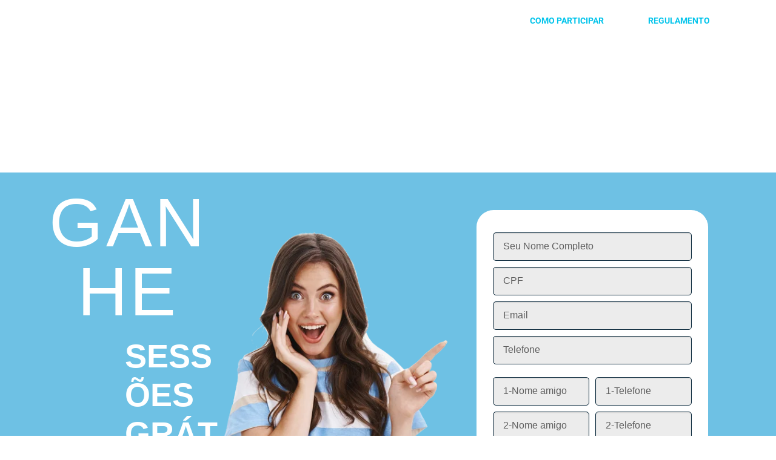

--- FILE ---
content_type: text/html; charset=UTF-8
request_url: https://definitylaserdepilacao.com.br/ganhe-5-sessoes-de-depilacao-a-laser-campo-grande/
body_size: 33808
content:
<!DOCTYPE html>
<html lang="pt-BR">
<head>
	<meta charset="UTF-8">
		<meta name='robots' content='index, follow, max-image-preview:large, max-snippet:-1, max-video-preview:-1' />
		<style>img:is([sizes="auto" i], [sizes^="auto," i]) { contain-intrinsic-size: 3000px 1500px }</style>
		
	<!-- This site is optimized with the Yoast SEO Premium plugin v18.9 (Yoast SEO v25.6) - https://yoast.com/wordpress/plugins/seo/ -->
	<title>Ganhe 5 Sessões de Depilação a Laser Campo Grande! | Definity Laser</title>
	<meta name="description" content="COMO PARTICIPAR   REGULAMENTO GANHE GANHE SESSÕES GRÁTIS AXILAS OU FAIXA DE BARBA Como Participar Cadastre-se Cadastre-se no formulário do Site Indique 3" />
	<link rel="canonical" href="https://definitylaserdepilacao.com.br/ganhe-5-sessoes-de-depilacao-a-laser-campo-grande/" />
	<meta property="og:locale" content="pt_BR" />
	<meta property="og:type" content="article" />
	<meta property="og:title" content="Ganhe 5 Sessões de Depilação a Laser Campo Grande!" />
	<meta property="og:description" content="COMO PARTICIPAR   REGULAMENTO GANHE GANHE SESSÕES GRÁTIS AXILAS OU FAIXA DE BARBA Como Participar Cadastre-se Cadastre-se no formulário do Site Indique 3" />
	<meta property="og:url" content="https://definitylaserdepilacao.com.br/ganhe-5-sessoes-de-depilacao-a-laser-campo-grande/" />
	<meta property="og:site_name" content="Definity Laser" />
	<meta property="article:modified_time" content="2024-09-25T12:07:27+00:00" />
	<meta property="og:image" content="https://definitylaserdepilacao.com.br/wp-content/uploads/2020/11/Definity-Laser-.png" />
	<meta name="twitter:card" content="summary_large_image" />
	<meta name="twitter:label1" content="Est. tempo de leitura" />
	<meta name="twitter:data1" content="5 minutos" />
	<script type="application/ld+json" class="yoast-schema-graph">{"@context":"https://schema.org","@graph":[{"@type":"WebPage","@id":"https://definitylaserdepilacao.com.br/ganhe-5-sessoes-de-depilacao-a-laser-campo-grande/","url":"https://definitylaserdepilacao.com.br/ganhe-5-sessoes-de-depilacao-a-laser-campo-grande/","name":"Ganhe 5 Sessões de Depilação a Laser Campo Grande! | Definity Laser","isPartOf":{"@id":"https://definitylaserdepilacao.com.br/#website"},"primaryImageOfPage":{"@id":"https://definitylaserdepilacao.com.br/ganhe-5-sessoes-de-depilacao-a-laser-campo-grande/#primaryimage"},"image":{"@id":"https://definitylaserdepilacao.com.br/ganhe-5-sessoes-de-depilacao-a-laser-campo-grande/#primaryimage"},"thumbnailUrl":"https://definitylaserdepilacao.com.br/wp-content/uploads/2020/11/Definity-Laser-.png","datePublished":"2021-04-13T00:41:25+00:00","dateModified":"2024-09-25T12:07:27+00:00","description":"COMO PARTICIPAR   REGULAMENTO GANHE GANHE SESSÕES GRÁTIS AXILAS OU FAIXA DE BARBA Como Participar Cadastre-se Cadastre-se no formulário do Site Indique 3","breadcrumb":{"@id":"https://definitylaserdepilacao.com.br/ganhe-5-sessoes-de-depilacao-a-laser-campo-grande/#breadcrumb"},"inLanguage":"pt-BR","potentialAction":[{"@type":"ReadAction","target":["https://definitylaserdepilacao.com.br/ganhe-5-sessoes-de-depilacao-a-laser-campo-grande/"]}]},{"@type":"ImageObject","inLanguage":"pt-BR","@id":"https://definitylaserdepilacao.com.br/ganhe-5-sessoes-de-depilacao-a-laser-campo-grande/#primaryimage","url":"https://definitylaserdepilacao.com.br/wp-content/uploads/2020/11/Definity-Laser-.png","contentUrl":"https://definitylaserdepilacao.com.br/wp-content/uploads/2020/11/Definity-Laser-.png","width":400,"height":96,"caption":"Definity-Laser-Depilação"},{"@type":"BreadcrumbList","@id":"https://definitylaserdepilacao.com.br/ganhe-5-sessoes-de-depilacao-a-laser-campo-grande/#breadcrumb","itemListElement":[{"@type":"ListItem","position":1,"name":"Início","item":"https://definitylaserdepilacao.com.br/"},{"@type":"ListItem","position":2,"name":"Ganhe 5 Sessões de Depilação a Laser Campo Grande!"}]},{"@type":"WebSite","@id":"https://definitylaserdepilacao.com.br/#website","url":"https://definitylaserdepilacao.com.br/","name":"Definity Laser","description":"A mais moderna Clínica de depilação a laser do Brasil!","publisher":{"@id":"https://definitylaserdepilacao.com.br/#organization"},"potentialAction":[{"@type":"SearchAction","target":{"@type":"EntryPoint","urlTemplate":"https://definitylaserdepilacao.com.br/?s={search_term_string}"},"query-input":{"@type":"PropertyValueSpecification","valueRequired":true,"valueName":"search_term_string"}}],"inLanguage":"pt-BR"},{"@type":"Organization","@id":"https://definitylaserdepilacao.com.br/#organization","name":"Definity Laser","url":"https://definitylaserdepilacao.com.br/","logo":{"@type":"ImageObject","inLanguage":"pt-BR","@id":"https://definitylaserdepilacao.com.br/#/schema/logo/image/","url":"https://definitylaserdepilacao.com.br/wp-content/uploads/2021/01/favicon-laser.png","contentUrl":"https://definitylaserdepilacao.com.br/wp-content/uploads/2021/01/favicon-laser.png","width":128,"height":128,"caption":"Definity Laser"},"image":{"@id":"https://definitylaserdepilacao.com.br/#/schema/logo/image/"}}]}</script>
	<!-- / Yoast SEO Premium plugin. -->


<script type='application/javascript'  id='pys-version-script'>console.log('PixelYourSite Free version 11.1.5');</script>
<link rel='dns-prefetch' href='//fonts.googleapis.com' />
<link rel='dns-prefetch' href='//www.googletagmanager.com' />
<link rel="alternate" type="application/rss+xml" title="Feed para Definity Laser &raquo;" href="https://definitylaserdepilacao.com.br/feed/" />
<link rel="alternate" type="application/rss+xml" title="Feed de comentários para Definity Laser &raquo;" href="https://definitylaserdepilacao.com.br/comments/feed/" />
		<style>
			.lazyload,
			.lazyloading {
				max-width: 100%;
			}
		</style>
		
<link rel='stylesheet' id='dce-dynamic-visibility-style-css' href='https://definitylaserdepilacao.com.br/wp-content/cache/asset-cleanup/css/item/dynamic-visibility-for-elementor__assets__css__dynamic-visibility-css-vff3ea61b5436e093fc91d97b5335a5cfff51e05b.css' type='text/css' media='all' />
<style id='joinchat-button-style-inline-css' type='text/css'>
.wp-block-joinchat-button{border:none!important;text-align:center}.wp-block-joinchat-button figure{display:table;margin:0 auto;padding:0}.wp-block-joinchat-button figcaption{font:normal normal 400 .6em/2em var(--wp--preset--font-family--system-font,sans-serif);margin:0;padding:0}.wp-block-joinchat-button .joinchat-button__qr{background-color:#fff;border:6px solid #25d366;border-radius:30px;box-sizing:content-box;display:block;height:200px;margin:auto;overflow:hidden;padding:10px;width:200px}.wp-block-joinchat-button .joinchat-button__qr canvas,.wp-block-joinchat-button .joinchat-button__qr img{display:block;margin:auto}.wp-block-joinchat-button .joinchat-button__link{align-items:center;background-color:#25d366;border:6px solid #25d366;border-radius:30px;display:inline-flex;flex-flow:row nowrap;justify-content:center;line-height:1.25em;margin:0 auto;text-decoration:none}.wp-block-joinchat-button .joinchat-button__link:before{background:transparent var(--joinchat-ico) no-repeat center;background-size:100%;content:"";display:block;height:1.5em;margin:-.75em .75em -.75em 0;width:1.5em}.wp-block-joinchat-button figure+.joinchat-button__link{margin-top:10px}@media (orientation:landscape)and (min-height:481px),(orientation:portrait)and (min-width:481px){.wp-block-joinchat-button.joinchat-button--qr-only figure+.joinchat-button__link{display:none}}@media (max-width:480px),(orientation:landscape)and (max-height:480px){.wp-block-joinchat-button figure{display:none}}

</style>
<style id='classic-theme-styles-inline-css' type='text/css'>
/*! This file is auto-generated */
.wp-block-button__link{color:#fff;background-color:#32373c;border-radius:9999px;box-shadow:none;text-decoration:none;padding:calc(.667em + 2px) calc(1.333em + 2px);font-size:1.125em}.wp-block-file__button{background:#32373c;color:#fff;text-decoration:none}
</style>
<style id='global-styles-inline-css' type='text/css'>
:root{--wp--preset--aspect-ratio--square: 1;--wp--preset--aspect-ratio--4-3: 4/3;--wp--preset--aspect-ratio--3-4: 3/4;--wp--preset--aspect-ratio--3-2: 3/2;--wp--preset--aspect-ratio--2-3: 2/3;--wp--preset--aspect-ratio--16-9: 16/9;--wp--preset--aspect-ratio--9-16: 9/16;--wp--preset--color--black: #000000;--wp--preset--color--cyan-bluish-gray: #abb8c3;--wp--preset--color--white: #ffffff;--wp--preset--color--pale-pink: #f78da7;--wp--preset--color--vivid-red: #cf2e2e;--wp--preset--color--luminous-vivid-orange: #ff6900;--wp--preset--color--luminous-vivid-amber: #fcb900;--wp--preset--color--light-green-cyan: #7bdcb5;--wp--preset--color--vivid-green-cyan: #00d084;--wp--preset--color--pale-cyan-blue: #8ed1fc;--wp--preset--color--vivid-cyan-blue: #0693e3;--wp--preset--color--vivid-purple: #9b51e0;--wp--preset--gradient--vivid-cyan-blue-to-vivid-purple: linear-gradient(135deg,rgba(6,147,227,1) 0%,rgb(155,81,224) 100%);--wp--preset--gradient--light-green-cyan-to-vivid-green-cyan: linear-gradient(135deg,rgb(122,220,180) 0%,rgb(0,208,130) 100%);--wp--preset--gradient--luminous-vivid-amber-to-luminous-vivid-orange: linear-gradient(135deg,rgba(252,185,0,1) 0%,rgba(255,105,0,1) 100%);--wp--preset--gradient--luminous-vivid-orange-to-vivid-red: linear-gradient(135deg,rgba(255,105,0,1) 0%,rgb(207,46,46) 100%);--wp--preset--gradient--very-light-gray-to-cyan-bluish-gray: linear-gradient(135deg,rgb(238,238,238) 0%,rgb(169,184,195) 100%);--wp--preset--gradient--cool-to-warm-spectrum: linear-gradient(135deg,rgb(74,234,220) 0%,rgb(151,120,209) 20%,rgb(207,42,186) 40%,rgb(238,44,130) 60%,rgb(251,105,98) 80%,rgb(254,248,76) 100%);--wp--preset--gradient--blush-light-purple: linear-gradient(135deg,rgb(255,206,236) 0%,rgb(152,150,240) 100%);--wp--preset--gradient--blush-bordeaux: linear-gradient(135deg,rgb(254,205,165) 0%,rgb(254,45,45) 50%,rgb(107,0,62) 100%);--wp--preset--gradient--luminous-dusk: linear-gradient(135deg,rgb(255,203,112) 0%,rgb(199,81,192) 50%,rgb(65,88,208) 100%);--wp--preset--gradient--pale-ocean: linear-gradient(135deg,rgb(255,245,203) 0%,rgb(182,227,212) 50%,rgb(51,167,181) 100%);--wp--preset--gradient--electric-grass: linear-gradient(135deg,rgb(202,248,128) 0%,rgb(113,206,126) 100%);--wp--preset--gradient--midnight: linear-gradient(135deg,rgb(2,3,129) 0%,rgb(40,116,252) 100%);--wp--preset--font-size--small: 13px;--wp--preset--font-size--medium: 20px;--wp--preset--font-size--large: 36px;--wp--preset--font-size--x-large: 42px;--wp--preset--spacing--20: 0.44rem;--wp--preset--spacing--30: 0.67rem;--wp--preset--spacing--40: 1rem;--wp--preset--spacing--50: 1.5rem;--wp--preset--spacing--60: 2.25rem;--wp--preset--spacing--70: 3.38rem;--wp--preset--spacing--80: 5.06rem;--wp--preset--shadow--natural: 6px 6px 9px rgba(0, 0, 0, 0.2);--wp--preset--shadow--deep: 12px 12px 50px rgba(0, 0, 0, 0.4);--wp--preset--shadow--sharp: 6px 6px 0px rgba(0, 0, 0, 0.2);--wp--preset--shadow--outlined: 6px 6px 0px -3px rgba(255, 255, 255, 1), 6px 6px rgba(0, 0, 0, 1);--wp--preset--shadow--crisp: 6px 6px 0px rgba(0, 0, 0, 1);}:where(.is-layout-flex){gap: 0.5em;}:where(.is-layout-grid){gap: 0.5em;}body .is-layout-flex{display: flex;}.is-layout-flex{flex-wrap: wrap;align-items: center;}.is-layout-flex > :is(*, div){margin: 0;}body .is-layout-grid{display: grid;}.is-layout-grid > :is(*, div){margin: 0;}:where(.wp-block-columns.is-layout-flex){gap: 2em;}:where(.wp-block-columns.is-layout-grid){gap: 2em;}:where(.wp-block-post-template.is-layout-flex){gap: 1.25em;}:where(.wp-block-post-template.is-layout-grid){gap: 1.25em;}.has-black-color{color: var(--wp--preset--color--black) !important;}.has-cyan-bluish-gray-color{color: var(--wp--preset--color--cyan-bluish-gray) !important;}.has-white-color{color: var(--wp--preset--color--white) !important;}.has-pale-pink-color{color: var(--wp--preset--color--pale-pink) !important;}.has-vivid-red-color{color: var(--wp--preset--color--vivid-red) !important;}.has-luminous-vivid-orange-color{color: var(--wp--preset--color--luminous-vivid-orange) !important;}.has-luminous-vivid-amber-color{color: var(--wp--preset--color--luminous-vivid-amber) !important;}.has-light-green-cyan-color{color: var(--wp--preset--color--light-green-cyan) !important;}.has-vivid-green-cyan-color{color: var(--wp--preset--color--vivid-green-cyan) !important;}.has-pale-cyan-blue-color{color: var(--wp--preset--color--pale-cyan-blue) !important;}.has-vivid-cyan-blue-color{color: var(--wp--preset--color--vivid-cyan-blue) !important;}.has-vivid-purple-color{color: var(--wp--preset--color--vivid-purple) !important;}.has-black-background-color{background-color: var(--wp--preset--color--black) !important;}.has-cyan-bluish-gray-background-color{background-color: var(--wp--preset--color--cyan-bluish-gray) !important;}.has-white-background-color{background-color: var(--wp--preset--color--white) !important;}.has-pale-pink-background-color{background-color: var(--wp--preset--color--pale-pink) !important;}.has-vivid-red-background-color{background-color: var(--wp--preset--color--vivid-red) !important;}.has-luminous-vivid-orange-background-color{background-color: var(--wp--preset--color--luminous-vivid-orange) !important;}.has-luminous-vivid-amber-background-color{background-color: var(--wp--preset--color--luminous-vivid-amber) !important;}.has-light-green-cyan-background-color{background-color: var(--wp--preset--color--light-green-cyan) !important;}.has-vivid-green-cyan-background-color{background-color: var(--wp--preset--color--vivid-green-cyan) !important;}.has-pale-cyan-blue-background-color{background-color: var(--wp--preset--color--pale-cyan-blue) !important;}.has-vivid-cyan-blue-background-color{background-color: var(--wp--preset--color--vivid-cyan-blue) !important;}.has-vivid-purple-background-color{background-color: var(--wp--preset--color--vivid-purple) !important;}.has-black-border-color{border-color: var(--wp--preset--color--black) !important;}.has-cyan-bluish-gray-border-color{border-color: var(--wp--preset--color--cyan-bluish-gray) !important;}.has-white-border-color{border-color: var(--wp--preset--color--white) !important;}.has-pale-pink-border-color{border-color: var(--wp--preset--color--pale-pink) !important;}.has-vivid-red-border-color{border-color: var(--wp--preset--color--vivid-red) !important;}.has-luminous-vivid-orange-border-color{border-color: var(--wp--preset--color--luminous-vivid-orange) !important;}.has-luminous-vivid-amber-border-color{border-color: var(--wp--preset--color--luminous-vivid-amber) !important;}.has-light-green-cyan-border-color{border-color: var(--wp--preset--color--light-green-cyan) !important;}.has-vivid-green-cyan-border-color{border-color: var(--wp--preset--color--vivid-green-cyan) !important;}.has-pale-cyan-blue-border-color{border-color: var(--wp--preset--color--pale-cyan-blue) !important;}.has-vivid-cyan-blue-border-color{border-color: var(--wp--preset--color--vivid-cyan-blue) !important;}.has-vivid-purple-border-color{border-color: var(--wp--preset--color--vivid-purple) !important;}.has-vivid-cyan-blue-to-vivid-purple-gradient-background{background: var(--wp--preset--gradient--vivid-cyan-blue-to-vivid-purple) !important;}.has-light-green-cyan-to-vivid-green-cyan-gradient-background{background: var(--wp--preset--gradient--light-green-cyan-to-vivid-green-cyan) !important;}.has-luminous-vivid-amber-to-luminous-vivid-orange-gradient-background{background: var(--wp--preset--gradient--luminous-vivid-amber-to-luminous-vivid-orange) !important;}.has-luminous-vivid-orange-to-vivid-red-gradient-background{background: var(--wp--preset--gradient--luminous-vivid-orange-to-vivid-red) !important;}.has-very-light-gray-to-cyan-bluish-gray-gradient-background{background: var(--wp--preset--gradient--very-light-gray-to-cyan-bluish-gray) !important;}.has-cool-to-warm-spectrum-gradient-background{background: var(--wp--preset--gradient--cool-to-warm-spectrum) !important;}.has-blush-light-purple-gradient-background{background: var(--wp--preset--gradient--blush-light-purple) !important;}.has-blush-bordeaux-gradient-background{background: var(--wp--preset--gradient--blush-bordeaux) !important;}.has-luminous-dusk-gradient-background{background: var(--wp--preset--gradient--luminous-dusk) !important;}.has-pale-ocean-gradient-background{background: var(--wp--preset--gradient--pale-ocean) !important;}.has-electric-grass-gradient-background{background: var(--wp--preset--gradient--electric-grass) !important;}.has-midnight-gradient-background{background: var(--wp--preset--gradient--midnight) !important;}.has-small-font-size{font-size: var(--wp--preset--font-size--small) !important;}.has-medium-font-size{font-size: var(--wp--preset--font-size--medium) !important;}.has-large-font-size{font-size: var(--wp--preset--font-size--large) !important;}.has-x-large-font-size{font-size: var(--wp--preset--font-size--x-large) !important;}
:where(.wp-block-post-template.is-layout-flex){gap: 1.25em;}:where(.wp-block-post-template.is-layout-grid){gap: 1.25em;}
:where(.wp-block-columns.is-layout-flex){gap: 2em;}:where(.wp-block-columns.is-layout-grid){gap: 2em;}
:root :where(.wp-block-pullquote){font-size: 1.5em;line-height: 1.6;}
</style>
<link rel='stylesheet' id='woocommerce-layout-css' href='https://definitylaserdepilacao.com.br/wp-content/plugins/woocommerce/assets/css/woocommerce-layout.css?ver=9.8.6' type='text/css' media='all' />
<link rel='stylesheet' id='woocommerce-smallscreen-css' href='https://definitylaserdepilacao.com.br/wp-content/plugins/woocommerce/assets/css/woocommerce-smallscreen.css?ver=9.8.6' type='text/css' media='only screen and (max-width: 768px)' />
<link rel='stylesheet' id='woocommerce-general-css' href='https://definitylaserdepilacao.com.br/wp-content/plugins/woocommerce/assets/css/woocommerce.css?ver=9.8.6' type='text/css' media='all' />
<style id='woocommerce-inline-inline-css' type='text/css'>
.woocommerce form .form-row .required { visibility: visible; }
</style>
<link rel='stylesheet' id='woo-parcelas-com-e-sem-juros-public-css' href='https://definitylaserdepilacao.com.br/wp-content/plugins/woo-parcelas-com-e-sem-juros/public/css/woo-parcelas-com-e-sem-juros-public.php?ver=1.6.0' type='text/css' media='all' />
<link rel='stylesheet' id='brands-styles-css' href='https://definitylaserdepilacao.com.br/wp-content/plugins/woocommerce/assets/css/brands.css?ver=9.8.6' type='text/css' media='all' />
<link rel='stylesheet' id='onepress-fonts-css' href='https://fonts.googleapis.com/css?family=Raleway%3A400%2C500%2C600%2C700%2C300%2C100%2C800%2C900%7COpen+Sans%3A400%2C300%2C300italic%2C400italic%2C600%2C600italic%2C700%2C700italic&#038;subset=latin%2Clatin-ext&#038;display=swap&#038;ver=2.3.0' type='text/css' media='all' />
<link rel='stylesheet' id='onepress-animate-css' href='https://definitylaserdepilacao.com.br/wp-content/themes/onepress/assets/css/animate.min.css?ver=2.3.0' type='text/css' media='all' />
<link rel='stylesheet' id='onepress-fa-css' href='https://definitylaserdepilacao.com.br/wp-content/themes/onepress/assets/css/font-awesome.min.css?ver=4.7.0' type='text/css' media='all' />
<link rel='stylesheet' id='onepress-bootstrap-css' href='https://definitylaserdepilacao.com.br/wp-content/themes/onepress/assets/css/bootstrap.min.css?ver=2.3.0' type='text/css' media='all' />
<link rel='stylesheet' id='onepress-style-css' href='https://definitylaserdepilacao.com.br/wp-content/cache/asset-cleanup/css/item/onepress__style-css-v13767b9cb12c391f82431966c9c1f15f6b3785d4.css' type='text/css' media='all' />
<style id='onepress-style-inline-css' type='text/css'>
#main .video-section section.hero-slideshow-wrapper{background:transparent}.hero-slideshow-wrapper:after{position:absolute;top:0px;left:0px;width:100%;height:100%;background-color:rgba(0,0,0,0.3);display:block;content:""}.body-desktop .parallax-hero .hero-slideshow-wrapper:after{display:none!important}#parallax-hero>.parallax-bg::before{background-color:rgba(0,0,0,0.3);opacity:1}.body-desktop .parallax-hero .hero-slideshow-wrapper:after{display:none!important}#footer-widgets{}.gallery-carousel .g-item{padding:0px 10px}.gallery-carousel-wrap{margin-left:-10px;margin-right:-10px}.gallery-grid .g-item,.gallery-masonry .g-item .inner{padding:10px}.gallery-grid-wrap,.gallery-masonry-wrap{margin-left:-10px;margin-right:-10px}.gallery-justified-wrap{margin-left:-20px;margin-right:-20px}
</style>
<link rel='stylesheet' id='onepress-gallery-lightgallery-css' href='https://definitylaserdepilacao.com.br/wp-content/cache/asset-cleanup/css/item/onepress__assets__css__lightgallery-css-v2ad5e5c48ccc768c5e096abf45cf509e05ac2fad.css' type='text/css' media='all' />
<link rel='stylesheet' id='elementor-icons-css' href='https://definitylaserdepilacao.com.br/wp-content/plugins/elementor/assets/lib/eicons/css/elementor-icons.min.css?ver=5.44.0' type='text/css' media='all' />
<link rel='stylesheet' id='elementor-frontend-css' href='https://definitylaserdepilacao.com.br/wp-content/plugins/elementor/assets/css/frontend.min.css?ver=3.33.4' type='text/css' media='all' />
<link rel='stylesheet' id='elementor-post-14-css' href='https://definitylaserdepilacao.com.br/wp-content/uploads/elementor/css/post-14.css?ver=1768924951' type='text/css' media='all' />
<link rel='stylesheet' id='elementor-pro-css' href='https://definitylaserdepilacao.com.br/wp-content/plugins/elementor-pro/assets/css/frontend.min.css?ver=3.7.5' type='text/css' media='all' />
<link rel='stylesheet' id='widget-image-css' href='https://definitylaserdepilacao.com.br/wp-content/plugins/elementor/assets/css/widget-image.min.css?ver=3.33.4' type='text/css' media='all' />
<link rel='stylesheet' id='e-animation-pulse-css' href='https://definitylaserdepilacao.com.br/wp-content/plugins/elementor/assets/lib/animations/styles/e-animation-pulse.min.css?ver=3.33.4' type='text/css' media='all' />
<link rel='stylesheet' id='widget-heading-css' href='https://definitylaserdepilacao.com.br/wp-content/plugins/elementor/assets/css/widget-heading.min.css?ver=3.33.4' type='text/css' media='all' />
<link rel='stylesheet' id='e-animation-bounce-css' href='https://definitylaserdepilacao.com.br/wp-content/plugins/elementor/assets/lib/animations/styles/bounce.min.css?ver=3.33.4' type='text/css' media='all' />
<link rel='stylesheet' id='widget-menu-anchor-css' href='https://definitylaserdepilacao.com.br/wp-content/plugins/elementor/assets/css/widget-menu-anchor.min.css?ver=3.33.4' type='text/css' media='all' />
<link rel='stylesheet' id='widget-icon-box-css' href='https://definitylaserdepilacao.com.br/wp-content/plugins/elementor/assets/css/widget-icon-box.min.css?ver=3.33.4' type='text/css' media='all' />
<link rel='stylesheet' id='e-animation-fadeInLeft-css' href='https://definitylaserdepilacao.com.br/wp-content/plugins/elementor/assets/lib/animations/styles/fadeInLeft.min.css?ver=3.33.4' type='text/css' media='all' />
<link rel='stylesheet' id='e-animation-zoomInLeft-css' href='https://definitylaserdepilacao.com.br/wp-content/plugins/elementor/assets/lib/animations/styles/zoomInLeft.min.css?ver=3.33.4' type='text/css' media='all' />
<link rel='stylesheet' id='swiper-css' href='https://definitylaserdepilacao.com.br/wp-content/plugins/elementor/assets/lib/swiper/v8/css/swiper.min.css?ver=8.4.5' type='text/css' media='all' />
<link rel='stylesheet' id='e-swiper-css' href='https://definitylaserdepilacao.com.br/wp-content/plugins/elementor/assets/css/conditionals/e-swiper.min.css?ver=3.33.4' type='text/css' media='all' />
<link rel='stylesheet' id='widget-image-carousel-css' href='https://definitylaserdepilacao.com.br/wp-content/plugins/elementor/assets/css/widget-image-carousel.min.css?ver=3.33.4' type='text/css' media='all' />
<link rel='stylesheet' id='elementor-post-1852-css' href='https://definitylaserdepilacao.com.br/wp-content/uploads/elementor/css/post-1852.css?ver=1768925111' type='text/css' media='all' />
<link rel='stylesheet' id='elementor-gf-local-roboto-css' href='https://definitylaserdepilacao.com.br/wp-content/uploads/elementor/google-fonts/css/roboto.css?ver=1746457660' type='text/css' media='all' />
<link rel='stylesheet' id='elementor-gf-local-robotoslab-css' href='https://definitylaserdepilacao.com.br/wp-content/uploads/elementor/google-fonts/css/robotoslab.css?ver=1746457677' type='text/css' media='all' />
<link rel='stylesheet' id='elementor-gf-local-anton-css' href='https://definitylaserdepilacao.com.br/wp-content/uploads/elementor/google-fonts/css/anton.css?ver=1746457781' type='text/css' media='all' />
<link rel='stylesheet' id='elementor-gf-local-antonio-css' href='https://definitylaserdepilacao.com.br/wp-content/uploads/elementor/google-fonts/css/antonio.css?ver=1746457732' type='text/css' media='all' />
<link rel='stylesheet' id='elementor-gf-local-nunito-css' href='https://definitylaserdepilacao.com.br/wp-content/uploads/elementor/google-fonts/css/nunito.css?ver=1746457767' type='text/css' media='all' />
<link rel='stylesheet' id='elementor-gf-local-montserrat-css' href='https://definitylaserdepilacao.com.br/wp-content/uploads/elementor/google-fonts/css/montserrat.css?ver=1746457707' type='text/css' media='all' />
<link rel='stylesheet' id='elementor-icons-shared-0-css' href='https://definitylaserdepilacao.com.br/wp-content/plugins/elementor/assets/lib/font-awesome/css/fontawesome.min.css?ver=5.15.3' type='text/css' media='all' />
<link rel='stylesheet' id='elementor-icons-fa-solid-css' href='https://definitylaserdepilacao.com.br/wp-content/plugins/elementor/assets/lib/font-awesome/css/solid.min.css?ver=5.15.3' type='text/css' media='all' />
<link rel='stylesheet' id='elementor-icons-fa-regular-css' href='https://definitylaserdepilacao.com.br/wp-content/plugins/elementor/assets/lib/font-awesome/css/regular.min.css?ver=5.15.3' type='text/css' media='all' />
<script type="text/javascript" id="jquery-core-js-extra">
/* <![CDATA[ */
var pysFacebookRest = {"restApiUrl":"https:\/\/definitylaserdepilacao.com.br\/wp-json\/pys-facebook\/v1\/event","debug":""};
/* ]]> */
</script>
<script type="text/javascript" src="https://definitylaserdepilacao.com.br/wp-includes/js/jquery/jquery.min.js?ver=3.7.1" id="jquery-core-js"></script>
<script type="text/javascript" src="https://definitylaserdepilacao.com.br/wp-includes/js/jquery/jquery-migrate.min.js?ver=3.4.1" id="jquery-migrate-js"></script>
<script type="text/javascript" src="https://definitylaserdepilacao.com.br/wp-content/plugins/woocommerce/assets/js/jquery-blockui/jquery.blockUI.min.js?ver=2.7.0-wc.9.8.6" id="jquery-blockui-js" defer="defer" data-wp-strategy="defer"></script>
<script type="text/javascript" id="wc-add-to-cart-js-extra">
/* <![CDATA[ */
var wc_add_to_cart_params = {"ajax_url":"\/wp-admin\/admin-ajax.php","wc_ajax_url":"\/?wc-ajax=%%endpoint%%","i18n_view_cart":"Ver carrinho","cart_url":"https:\/\/definitylaserdepilacao.com.br\/cart\/","is_cart":"","cart_redirect_after_add":"no"};
/* ]]> */
</script>
<script type="text/javascript" src="https://definitylaserdepilacao.com.br/wp-content/plugins/woocommerce/assets/js/frontend/add-to-cart.min.js?ver=9.8.6" id="wc-add-to-cart-js" defer="defer" data-wp-strategy="defer"></script>
<script type="text/javascript" src="https://definitylaserdepilacao.com.br/wp-content/plugins/woocommerce/assets/js/js-cookie/js.cookie.min.js?ver=2.1.4-wc.9.8.6" id="js-cookie-js" defer="defer" data-wp-strategy="defer"></script>
<script type="text/javascript" id="woocommerce-js-extra">
/* <![CDATA[ */
var woocommerce_params = {"ajax_url":"\/wp-admin\/admin-ajax.php","wc_ajax_url":"\/?wc-ajax=%%endpoint%%","i18n_password_show":"Mostrar senha","i18n_password_hide":"Ocultar senha"};
/* ]]> */
</script>
<script type="text/javascript" src="https://definitylaserdepilacao.com.br/wp-content/plugins/woocommerce/assets/js/frontend/woocommerce.min.js?ver=9.8.6" id="woocommerce-js" defer="defer" data-wp-strategy="defer"></script>
<script type="text/javascript" src="https://definitylaserdepilacao.com.br/wp-content/plugins/pixelyoursite/dist/scripts/jquery.bind-first-0.2.3.min.js?ver=0.2.3" id="jquery-bind-first-js"></script>
<script type="text/javascript" src="https://definitylaserdepilacao.com.br/wp-content/plugins/pixelyoursite/dist/scripts/js.cookie-2.1.3.min.js?ver=2.1.3" id="js-cookie-pys-js"></script>
<script type="text/javascript" src="https://definitylaserdepilacao.com.br/wp-content/plugins/pixelyoursite/dist/scripts/tld.min.js?ver=2.3.1" id="js-tld-js"></script>
<script type="text/javascript" id="pys-js-extra">
/* <![CDATA[ */
var pysOptions = {"staticEvents":{"facebook":{"init_event":[{"delay":0,"type":"static","ajaxFire":false,"name":"PageView","pixelIds":["1020470428724473"],"eventID":"62d6b691-040f-4dfb-903d-01880a9c287c","params":{"page_title":"Ganhe 5 Sess\u00f5es de Depila\u00e7\u00e3o a Laser Campo Grande!","post_type":"page","post_id":1852,"plugin":"PixelYourSite","user_role":"guest","event_url":"definitylaserdepilacao.com.br\/ganhe-5-sessoes-de-depilacao-a-laser-campo-grande\/"},"e_id":"init_event","ids":[],"hasTimeWindow":false,"timeWindow":0,"woo_order":"","edd_order":""}]}},"dynamicEvents":{"automatic_event_form":{"facebook":{"delay":0,"type":"dyn","name":"Form","pixelIds":["1020470428724473"],"eventID":"fb535392-7e05-41b3-9383-21cc0daf9cd9","params":{"page_title":"Ganhe 5 Sess\u00f5es de Depila\u00e7\u00e3o a Laser Campo Grande!","post_type":"page","post_id":1852,"plugin":"PixelYourSite","user_role":"guest","event_url":"definitylaserdepilacao.com.br\/ganhe-5-sessoes-de-depilacao-a-laser-campo-grande\/"},"e_id":"automatic_event_form","ids":[],"hasTimeWindow":false,"timeWindow":0,"woo_order":"","edd_order":""}},"automatic_event_download":{"facebook":{"delay":0,"type":"dyn","name":"Download","extensions":["","doc","exe","js","pdf","ppt","tgz","zip","xls"],"pixelIds":["1020470428724473"],"eventID":"2fec6b75-23c7-49cb-a311-72cfc2f6923e","params":{"page_title":"Ganhe 5 Sess\u00f5es de Depila\u00e7\u00e3o a Laser Campo Grande!","post_type":"page","post_id":1852,"plugin":"PixelYourSite","user_role":"guest","event_url":"definitylaserdepilacao.com.br\/ganhe-5-sessoes-de-depilacao-a-laser-campo-grande\/"},"e_id":"automatic_event_download","ids":[],"hasTimeWindow":false,"timeWindow":0,"woo_order":"","edd_order":""}},"automatic_event_comment":{"facebook":{"delay":0,"type":"dyn","name":"Comment","pixelIds":["1020470428724473"],"eventID":"8a3c1aeb-6023-41f7-84d6-d73446495418","params":{"page_title":"Ganhe 5 Sess\u00f5es de Depila\u00e7\u00e3o a Laser Campo Grande!","post_type":"page","post_id":1852,"plugin":"PixelYourSite","user_role":"guest","event_url":"definitylaserdepilacao.com.br\/ganhe-5-sessoes-de-depilacao-a-laser-campo-grande\/"},"e_id":"automatic_event_comment","ids":[],"hasTimeWindow":false,"timeWindow":0,"woo_order":"","edd_order":""}},"automatic_event_scroll":{"facebook":{"delay":0,"type":"dyn","name":"PageScroll","scroll_percent":30,"pixelIds":["1020470428724473"],"eventID":"d261df70-303e-4be1-aa74-fcd9fb17ae36","params":{"page_title":"Ganhe 5 Sess\u00f5es de Depila\u00e7\u00e3o a Laser Campo Grande!","post_type":"page","post_id":1852,"plugin":"PixelYourSite","user_role":"guest","event_url":"definitylaserdepilacao.com.br\/ganhe-5-sessoes-de-depilacao-a-laser-campo-grande\/"},"e_id":"automatic_event_scroll","ids":[],"hasTimeWindow":false,"timeWindow":0,"woo_order":"","edd_order":""}},"automatic_event_time_on_page":{"facebook":{"delay":0,"type":"dyn","name":"TimeOnPage","time_on_page":30,"pixelIds":["1020470428724473"],"eventID":"e068ca93-d7fb-4823-947f-19f89bc1fdcf","params":{"page_title":"Ganhe 5 Sess\u00f5es de Depila\u00e7\u00e3o a Laser Campo Grande!","post_type":"page","post_id":1852,"plugin":"PixelYourSite","user_role":"guest","event_url":"definitylaserdepilacao.com.br\/ganhe-5-sessoes-de-depilacao-a-laser-campo-grande\/"},"e_id":"automatic_event_time_on_page","ids":[],"hasTimeWindow":false,"timeWindow":0,"woo_order":"","edd_order":""}}},"triggerEvents":[],"triggerEventTypes":[],"facebook":{"pixelIds":["1020470428724473"],"advancedMatching":{"external_id":"efeaeadedbaffeafcecedfdcbba"},"advancedMatchingEnabled":true,"removeMetadata":false,"wooVariableAsSimple":false,"serverApiEnabled":true,"wooCRSendFromServer":false,"send_external_id":null,"enabled_medical":false,"do_not_track_medical_param":["event_url","post_title","page_title","landing_page","content_name","categories","category_name","tags"],"meta_ldu":false},"debug":"","siteUrl":"https:\/\/definitylaserdepilacao.com.br","ajaxUrl":"https:\/\/definitylaserdepilacao.com.br\/wp-admin\/admin-ajax.php","ajax_event":"5e98f57d16","enable_remove_download_url_param":"1","cookie_duration":"7","last_visit_duration":"60","enable_success_send_form":"","ajaxForServerEvent":"1","ajaxForServerStaticEvent":"1","useSendBeacon":"1","send_external_id":"1","external_id_expire":"180","track_cookie_for_subdomains":"1","google_consent_mode":"1","gdpr":{"ajax_enabled":false,"all_disabled_by_api":false,"facebook_disabled_by_api":false,"analytics_disabled_by_api":false,"google_ads_disabled_by_api":false,"pinterest_disabled_by_api":false,"bing_disabled_by_api":false,"reddit_disabled_by_api":false,"externalID_disabled_by_api":false,"facebook_prior_consent_enabled":true,"analytics_prior_consent_enabled":true,"google_ads_prior_consent_enabled":null,"pinterest_prior_consent_enabled":true,"bing_prior_consent_enabled":true,"cookiebot_integration_enabled":false,"cookiebot_facebook_consent_category":"marketing","cookiebot_analytics_consent_category":"statistics","cookiebot_tiktok_consent_category":"marketing","cookiebot_google_ads_consent_category":"marketing","cookiebot_pinterest_consent_category":"marketing","cookiebot_bing_consent_category":"marketing","consent_magic_integration_enabled":false,"real_cookie_banner_integration_enabled":false,"cookie_notice_integration_enabled":false,"cookie_law_info_integration_enabled":false,"analytics_storage":{"enabled":true,"value":"granted","filter":false},"ad_storage":{"enabled":true,"value":"granted","filter":false},"ad_user_data":{"enabled":true,"value":"granted","filter":false},"ad_personalization":{"enabled":true,"value":"granted","filter":false}},"cookie":{"disabled_all_cookie":false,"disabled_start_session_cookie":false,"disabled_advanced_form_data_cookie":false,"disabled_landing_page_cookie":false,"disabled_first_visit_cookie":false,"disabled_trafficsource_cookie":false,"disabled_utmTerms_cookie":false,"disabled_utmId_cookie":false},"tracking_analytics":{"TrafficSource":"www.google.com","TrafficLanding":"undefined","TrafficUtms":[],"TrafficUtmsId":[]},"GATags":{"ga_datalayer_type":"default","ga_datalayer_name":"dataLayerPYS"},"woo":{"enabled":true,"enabled_save_data_to_orders":true,"addToCartOnButtonEnabled":true,"addToCartOnButtonValueEnabled":true,"addToCartOnButtonValueOption":"price","singleProductId":null,"removeFromCartSelector":"form.woocommerce-cart-form .remove","addToCartCatchMethod":"add_cart_hook","is_order_received_page":false,"containOrderId":false},"edd":{"enabled":false},"cache_bypass":"1769625120"};
/* ]]> */
</script>
<script type="text/javascript" src="https://definitylaserdepilacao.com.br/wp-content/cache/asset-cleanup/js/item/pixelyoursite__dist__scripts__public-js-vec0e600485c333cd216aae0509bc6c43423929de.js" id="pys-js"></script>
<link rel="https://api.w.org/" href="https://definitylaserdepilacao.com.br/wp-json/" /><link rel="alternate" title="JSON" type="application/json" href="https://definitylaserdepilacao.com.br/wp-json/wp/v2/pages/1852" /><link rel="EditURI" type="application/rsd+xml" title="RSD" href="https://definitylaserdepilacao.com.br/xmlrpc.php?rsd" />
<link rel="alternate" title="oEmbed (JSON)" type="application/json+oembed" href="https://definitylaserdepilacao.com.br/wp-json/oembed/1.0/embed?url=https%3A%2F%2Fdefinitylaserdepilacao.com.br%2Fganhe-5-sessoes-de-depilacao-a-laser-campo-grande%2F" />
<link rel="alternate" title="oEmbed (XML)" type="text/xml+oembed" href="https://definitylaserdepilacao.com.br/wp-json/oembed/1.0/embed?url=https%3A%2F%2Fdefinitylaserdepilacao.com.br%2Fganhe-5-sessoes-de-depilacao-a-laser-campo-grande%2F&#038;format=xml" />
<meta name="generator" content="Site Kit by Google 1.167.0" /><!-- HFCM by 99 Robots - Snippet # 1: Google Analytics -->
<!-- Global site tag (gtag.js) - Google Analytics -->
<script async src="https://www.googletagmanager.com/gtag/js?id=G-J2SYCE8CXZ"></script>
<script>
  window.dataLayer = window.dataLayer || [];
  function gtag(){dataLayer.push(arguments);}
  gtag('js', new Date());

  gtag('config', 'G-J2SYCE8CXZ');
</script>
<!-- /end HFCM by 99 Robots -->
<!-- HFCM by 99 Robots - Snippet # 2: Meta Tags -->
<meta name="keywords" content="cortesia depilação a laser,definity laser depilação,depilação a laser em alagoinhas,depilação a laser em alphaville,depilação a laser em aracaju,depilação a laser em botucatu,depilação a laser em campo grande,depilação a laser em cascavel,depilação a laser em maceio,depilação a laser em osasco,depilação a laser em ribeirão preto,depilação a laser em serra,depilação a laser em toledo,depilação a laser íntima,depilação a laser maceio,depilação a laser preço,depilação em maceio,depilação feminina,depilação feminina e masculina,depilacao maceio,depilação virilha completa,Depilação a laser preço"/>
<!-- /end HFCM by 99 Robots -->
<!-- Google Tag Manager -->
<script>(function(w,d,s,l,i){w[l]=w[l]||[];w[l].push({'gtm.start':
new Date().getTime(),event:'gtm.js'});var f=d.getElementsByTagName(s)[0],
j=d.createElement(s),dl=l!='dataLayer'?'&l='+l:'';j.async=true;j.src=
'https://www.googletagmanager.com/gtm.js?id='+i+dl;f.parentNode.insertBefore(j,f);
})(window,document,'script','dataLayer','GTM-KZJ9KWNT');</script>
<!-- End Google Tag Manager -->		<script>
			document.documentElement.className = document.documentElement.className.replace('no-js', 'js');
		</script>
				<style>
			.no-js img.lazyload {
				display: none;
			}

			figure.wp-block-image img.lazyloading {
				min-width: 150px;
			}

			.lazyload,
			.lazyloading {
				--smush-placeholder-width: 100px;
				--smush-placeholder-aspect-ratio: 1/1;
				width: var(--smush-image-width, var(--smush-placeholder-width)) !important;
				aspect-ratio: var(--smush-image-aspect-ratio, var(--smush-placeholder-aspect-ratio)) !important;
			}

						.lazyload, .lazyloading {
				opacity: 0;
			}

			.lazyloaded {
				opacity: 1;
				transition: opacity 400ms;
				transition-delay: 0ms;
			}

					</style>
			<noscript><style>.woocommerce-product-gallery{ opacity: 1 !important; }</style></noscript>
	
<!-- Meta-etiquetas do Google AdSense adicionado pelo Site Kit -->
<meta name="google-adsense-platform-account" content="ca-host-pub-2644536267352236">
<meta name="google-adsense-platform-domain" content="sitekit.withgoogle.com">
<!-- Fim das meta-etiquetas do Google AdSense adicionado pelo Site Kit -->
<meta name="generator" content="Elementor 3.33.4; features: additional_custom_breakpoints; settings: css_print_method-external, google_font-enabled, font_display-auto">
<!-- Google Tag Manager -->
<script>(function(w,d,s,l,i){w[l]=w[l]||[];w[l].push({'gtm.start':
new Date().getTime(),event:'gtm.js'});var f=d.getElementsByTagName(s)[0],
j=d.createElement(s),dl=l!='dataLayer'?'&l='+l:'';j.async=true;j.src=
'https://www.googletagmanager.com/gtm.js?id='+i+dl;f.parentNode.insertBefore(j,f);
})(window,document,'script','dataLayer','GTM-WNM8382');</script>
<!-- End Google Tag Manager -->

<!-- Meta Pixel Code -->
<script type='text/javascript'>
!function(f,b,e,v,n,t,s){if(f.fbq)return;n=f.fbq=function(){n.callMethod?
n.callMethod.apply(n,arguments):n.queue.push(arguments)};if(!f._fbq)f._fbq=n;
n.push=n;n.loaded=!0;n.version='2.0';n.queue=[];t=b.createElement(e);t.async=!0;
t.src=v;s=b.getElementsByTagName(e)[0];s.parentNode.insertBefore(t,s)}(window,
document,'script','https://connect.facebook.net/en_US/fbevents.js');
</script>
<!-- End Meta Pixel Code -->
<script type='text/javascript'>var url = window.location.origin + '?ob=open-bridge';
            fbq('set', 'openbridge', '1020470428724473', url);
fbq('init', '1020470428724473', {}, {
    "agent": "wordpress-6.6.4-4.1.5"
})</script><script type='text/javascript'>
    fbq('track', 'PageView', []);
  </script><style type="text/css">.recentcomments a{display:inline !important;padding:0 !important;margin:0 !important;}</style>			<style>
				.e-con.e-parent:nth-of-type(n+4):not(.e-lazyloaded):not(.e-no-lazyload),
				.e-con.e-parent:nth-of-type(n+4):not(.e-lazyloaded):not(.e-no-lazyload) * {
					background-image: none !important;
				}
				@media screen and (max-height: 1024px) {
					.e-con.e-parent:nth-of-type(n+3):not(.e-lazyloaded):not(.e-no-lazyload),
					.e-con.e-parent:nth-of-type(n+3):not(.e-lazyloaded):not(.e-no-lazyload) * {
						background-image: none !important;
					}
				}
				@media screen and (max-height: 640px) {
					.e-con.e-parent:nth-of-type(n+2):not(.e-lazyloaded):not(.e-no-lazyload),
					.e-con.e-parent:nth-of-type(n+2):not(.e-lazyloaded):not(.e-no-lazyload) * {
						background-image: none !important;
					}
				}
			</style>
			<link rel="icon" href="https://definitylaserdepilacao.com.br/wp-content/uploads/2021/01/favicon-laser-100x100.png" sizes="32x32" />
<link rel="icon" href="https://definitylaserdepilacao.com.br/wp-content/uploads/2021/01/favicon-laser.png" sizes="192x192" />
<link rel="apple-touch-icon" href="https://definitylaserdepilacao.com.br/wp-content/uploads/2021/01/favicon-laser.png" />
<meta name="msapplication-TileImage" content="https://definitylaserdepilacao.com.br/wp-content/uploads/2021/01/favicon-laser.png" />
	<meta name="viewport" content="width=device-width, initial-scale=1.0, viewport-fit=cover" /></head>
<body data-rsssl=1 class="page-template page-template-elementor_canvas page page-id-1852 wp-custom-logo theme-onepress woocommerce-no-js elementor-default elementor-template-canvas elementor-kit-14 elementor-page elementor-page-1852">
	<!-- Google Tag Manager (noscript) -->
<noscript><iframe data-src="https://www.googletagmanager.com/ns.html?id=GTM-KZJ9KWNT"
height="0" width="0" style="display:none;visibility:hidden" src="[data-uri]" class="lazyload" data-load-mode="1"></iframe></noscript>
<!-- End Google Tag Manager (noscript) --><!-- Google Tag Manager (noscript) -->
<noscript><iframe data-src="https://www.googletagmanager.com/ns.html?id=GTM-WNM8382"
height="0" width="0" style="display:none;visibility:hidden" src="[data-uri]" class="lazyload" data-load-mode="1"></iframe></noscript>
<!-- End Google Tag Manager (noscript) -->

<!-- Meta Pixel Code -->
<noscript>
<img height="1" width="1" style="display:none" alt="fbpx"
src="https://www.facebook.com/tr?id=1020470428724473&ev=PageView&noscript=1" />
</noscript>
<!-- End Meta Pixel Code -->
		<div data-elementor-type="wp-page" data-elementor-id="1852" class="elementor elementor-1852">
						<section class="elementor-section elementor-top-section elementor-element elementor-element-15cfc2ee elementor-section-boxed elementor-section-height-default elementor-section-height-default" data-id="15cfc2ee" data-element_type="section">
						<div class="elementor-container elementor-column-gap-default">
					<div class="elementor-column elementor-col-25 elementor-top-column elementor-element elementor-element-799fca9f" data-id="799fca9f" data-element_type="column">
			<div class="elementor-widget-wrap elementor-element-populated">
						<div class="elementor-element elementor-element-7951295e elementor-widget elementor-widget-image" data-id="7951295e" data-element_type="widget" data-widget_type="image.default">
				<div class="elementor-widget-container">
																<a href="https://definitylaserdepilacao.com.br/">
							<img decoding="async" width="400" height="96" data-src="https://definitylaserdepilacao.com.br/wp-content/uploads/2020/11/Definity-Laser-.png" class="attachment-large size-large wp-image-21 lazyload" alt="" data-srcset="https://definitylaserdepilacao.com.br/wp-content/uploads/2020/11/Definity-Laser-.png 400w, https://definitylaserdepilacao.com.br/wp-content/uploads/2020/11/Definity-Laser--300x72.png 300w" data-sizes="(max-width: 400px) 100vw, 400px" src="[data-uri]" style="--smush-placeholder-width: 400px; --smush-placeholder-aspect-ratio: 400/96;" />								</a>
															</div>
				</div>
					</div>
		</div>
				<div class="elementor-column elementor-col-25 elementor-top-column elementor-element elementor-element-11f9b8fe" data-id="11f9b8fe" data-element_type="column">
			<div class="elementor-widget-wrap">
							</div>
		</div>
				<div class="elementor-column elementor-col-25 elementor-top-column elementor-element elementor-element-4e5b76a2" data-id="4e5b76a2" data-element_type="column">
			<div class="elementor-widget-wrap elementor-element-populated">
						<div class="elementor-element elementor-element-1f47e2dd elementor-widget elementor-widget-text-editor" data-id="1f47e2dd" data-element_type="widget" data-widget_type="text-editor.default">
				<div class="elementor-widget-container">
									<a href="https://definitylaserdepilacao.com.br/ganhe-5-sessoes-de-depilacao-a-laser-campo-grande/#comoparticipar">COMO PARTICIPAR  </a>								</div>
				</div>
					</div>
		</div>
				<div class="elementor-column elementor-col-25 elementor-top-column elementor-element elementor-element-f6817b0" data-id="f6817b0" data-element_type="column">
			<div class="elementor-widget-wrap elementor-element-populated">
						<div class="elementor-element elementor-element-56ca6ca0 elementor-widget elementor-widget-text-editor" data-id="56ca6ca0" data-element_type="widget" data-widget_type="text-editor.default">
				<div class="elementor-widget-container">
									<a href="https://definitylaserdepilacao.com.br/ganhe-5-sessoes-de-depilacao-a-laser-campo-grande/#regulamento"> REGULAMENTO</a>								</div>
				</div>
					</div>
		</div>
					</div>
		</section>
				<section class="elementor-section elementor-top-section elementor-element elementor-element-669603bc elementor-section-full_width elementor-section-height-min-height elementor-section-height-default elementor-section-items-middle" data-id="669603bc" data-element_type="section" data-settings="{&quot;background_background&quot;:&quot;classic&quot;}">
						<div class="elementor-container elementor-column-gap-default">
					<div class="elementor-column elementor-col-20 elementor-top-column elementor-element elementor-element-42d9e5ad" data-id="42d9e5ad" data-element_type="column">
			<div class="elementor-widget-wrap">
							</div>
		</div>
				<div class="elementor-column elementor-col-20 elementor-top-column elementor-element elementor-element-2fa6ed42" data-id="2fa6ed42" data-element_type="column">
			<div class="elementor-widget-wrap elementor-element-populated">
						<div class="elementor-element elementor-element-569b53ce elementor-widget__width-inherit elementor-hidden-desktop elementor-hidden-tablet elementor-invisible elementor-widget elementor-widget-heading" data-id="569b53ce" data-element_type="widget" data-settings="{&quot;motion_fx_motion_fx_mouse&quot;:&quot;yes&quot;,&quot;motion_fx_mouseTrack_effect&quot;:&quot;yes&quot;,&quot;motion_fx_mouseTrack_direction&quot;:&quot;negative&quot;,&quot;motion_fx_mouseTrack_speed&quot;:{&quot;unit&quot;:&quot;px&quot;,&quot;size&quot;:0,&quot;sizes&quot;:[]},&quot;motion_fx_tilt_effect&quot;:&quot;yes&quot;,&quot;motion_fx_tilt_direction&quot;:&quot;negative&quot;,&quot;motion_fx_tilt_speed&quot;:{&quot;unit&quot;:&quot;px&quot;,&quot;size&quot;:3.3,&quot;sizes&quot;:[]},&quot;_animation&quot;:&quot;pulse&quot;}" data-widget_type="heading.default">
				<div class="elementor-widget-container">
					<h2 class="elementor-heading-title elementor-size-default">GANHE</h2>				</div>
				</div>
				<div class="elementor-element elementor-element-784ff307 elementor-widget__width-inherit elementor-hidden-mobile elementor-invisible elementor-widget elementor-widget-heading" data-id="784ff307" data-element_type="widget" data-settings="{&quot;motion_fx_motion_fx_mouse&quot;:&quot;yes&quot;,&quot;motion_fx_mouseTrack_effect&quot;:&quot;yes&quot;,&quot;motion_fx_mouseTrack_direction&quot;:&quot;negative&quot;,&quot;motion_fx_mouseTrack_speed&quot;:{&quot;unit&quot;:&quot;px&quot;,&quot;size&quot;:0,&quot;sizes&quot;:[]},&quot;motion_fx_tilt_effect&quot;:&quot;yes&quot;,&quot;motion_fx_tilt_direction&quot;:&quot;negative&quot;,&quot;motion_fx_tilt_speed&quot;:{&quot;unit&quot;:&quot;px&quot;,&quot;size&quot;:3.3,&quot;sizes&quot;:[]},&quot;_animation&quot;:&quot;pulse&quot;}" data-widget_type="heading.default">
				<div class="elementor-widget-container">
					<h2 class="elementor-heading-title elementor-size-default">GANHE</h2>				</div>
				</div>
				<section class="elementor-section elementor-inner-section elementor-element elementor-element-2ba13d14 elementor-section-full_width elementor-section-height-default elementor-section-height-default" data-id="2ba13d14" data-element_type="section">
						<div class="elementor-container elementor-column-gap-default">
					<div class="elementor-column elementor-col-50 elementor-inner-column elementor-element elementor-element-6ab5b16d" data-id="6ab5b16d" data-element_type="column">
			<div class="elementor-widget-wrap elementor-element-populated">
						<div class="elementor-element elementor-element-7b37ae0 elementor-invisible elementor-widget elementor-widget-image" data-id="7b37ae0" data-element_type="widget" data-settings="{&quot;_animation&quot;:&quot;bounce&quot;}" data-widget_type="image.default">
				<div class="elementor-widget-container">
															<img decoding="async" width="91" height="137" data-src="https://definitylaserdepilacao.com.br/wp-content/uploads/2022/09/5.png" class="attachment-large size-large wp-image-3054 lazyload" alt="" src="[data-uri]" style="--smush-placeholder-width: 91px; --smush-placeholder-aspect-ratio: 91/137;" />															</div>
				</div>
					</div>
		</div>
				<div class="elementor-column elementor-col-50 elementor-inner-column elementor-element elementor-element-6bcb9f54" data-id="6bcb9f54" data-element_type="column">
			<div class="elementor-widget-wrap elementor-element-populated">
						<div class="elementor-element elementor-element-2580e400 elementor-widget elementor-widget-heading" data-id="2580e400" data-element_type="widget" data-widget_type="heading.default">
				<div class="elementor-widget-container">
					<h2 class="elementor-heading-title elementor-size-default">SESSÕES GRÁTIS</h2>				</div>
				</div>
					</div>
		</div>
					</div>
		</section>
				<div class="elementor-element elementor-element-7f53943c elementor-hidden-mobile elementor-widget elementor-widget-heading" data-id="7f53943c" data-element_type="widget" data-widget_type="heading.default">
				<div class="elementor-widget-container">
					<h2 class="elementor-heading-title elementor-size-default">AXILAS OU FAIXA 
DE BARBA</h2>				</div>
				</div>
					</div>
		</div>
				<div class="elementor-column elementor-col-20 elementor-top-column elementor-element elementor-element-1f82b308 elementor-hidden-mobile elementor-hidden-tablet" data-id="1f82b308" data-element_type="column">
			<div class="elementor-widget-wrap elementor-element-populated">
						<div class="elementor-element elementor-element-13f9fb77 elementor-widget__width-initial elementor-widget elementor-widget-image" data-id="13f9fb77" data-element_type="widget" data-widget_type="image.default">
				<div class="elementor-widget-container">
															<img fetchpriority="high" decoding="async" width="391" height="500" src="https://definitylaserdepilacao.com.br/wp-content/uploads/2022/09/entusiasmada-1.png" class="attachment-large size-large wp-image-3056" alt="" srcset="https://definitylaserdepilacao.com.br/wp-content/uploads/2022/09/entusiasmada-1.png 391w, https://definitylaserdepilacao.com.br/wp-content/uploads/2022/09/entusiasmada-1-235x300.png 235w" sizes="(max-width: 391px) 100vw, 391px" />															</div>
				</div>
					</div>
		</div>
				<div class="elementor-column elementor-col-20 elementor-top-column elementor-element elementor-element-3525cef2" data-id="3525cef2" data-element_type="column" data-settings="{&quot;background_background&quot;:&quot;classic&quot;}">
			<div class="elementor-widget-wrap elementor-element-populated">
						<div class="elementor-element elementor-element-d942ed9 elementor-button-align-stretch elementor-widget elementor-widget-form" data-id="d942ed9" data-element_type="widget" data-settings="{&quot;step_next_label&quot;:&quot;Pr\u00f3ximo&quot;,&quot;step_previous_label&quot;:&quot;Anterior&quot;,&quot;button_width&quot;:&quot;100&quot;,&quot;step_type&quot;:&quot;number_text&quot;,&quot;step_icon_shape&quot;:&quot;circle&quot;}" data-widget_type="form.default">
				<div class="elementor-widget-container">
							<form class="elementor-form" method="post" name="Ganhe 5">
			<input type="hidden" name="post_id" value="1852"/>
			<input type="hidden" name="form_id" value="d942ed9"/>
			<input type="hidden" name="referer_title" value="Ganhe 5 Sessões de Depilação a Laser Campo Grande! | Definity Laser" />

							<input type="hidden" name="queried_id" value="1852"/>
			
			<div class="elementor-form-fields-wrapper elementor-labels-">
								<div class="elementor-field-type-step elementor-field-group elementor-column elementor-field-group-field_c0ef207 elementor-col-100">
							<div class="e-field-step elementor-hidden" data-label="" data-previousButton="" data-nextButton="" data-iconUrl="" data-iconLibrary="fas fa-star" data-icon="" ></div>

						</div>
								<div class="elementor-field-type-text elementor-field-group elementor-column elementor-field-group-name elementor-col-100 elementor-field-required">
												<label for="form-field-name" class="elementor-field-label elementor-screen-only">
								NOME							</label>
														<input size="1" type="text" name="form_fields[name]" id="form-field-name" class="elementor-field elementor-size-md  elementor-field-textual" placeholder="Seu Nome Completo" required="required" aria-required="true">
											</div>
								<div class="elementor-field-type-maskcpf elementor-field-group elementor-column elementor-field-group-CPF elementor-col-100 elementor-field-required">
												<label for="form-field-CPF" class="elementor-field-label elementor-screen-only">
								CPF							</label>
						<input size="1" type="tel" name="form_fields[CPF]" id="form-field-CPF" class="elementor-field elementor-size-md  elementor-field-textual cpf" required="required" aria-required="true" placeholder="CPF">				</div>
								<div class="elementor-field-type-email elementor-field-group elementor-column elementor-field-group-email elementor-col-100 elementor-field-required">
												<label for="form-field-email" class="elementor-field-label elementor-screen-only">
								Email							</label>
														<input size="1" type="email" name="form_fields[email]" id="form-field-email" class="elementor-field elementor-size-md  elementor-field-textual" placeholder="Email" required="required" aria-required="true">
											</div>
								<div class="elementor-field-type-maskphone_with_ddd elementor-field-group elementor-column elementor-field-group-mascara_telefone_nono_digito1 elementor-col-100 elementor-field-required">
												<label for="form-field-mascara_telefone_nono_digito1" class="elementor-field-label elementor-screen-only">
								Telefone							</label>
						<input size="1" type="tel" name="form_fields[mascara_telefone_nono_digito1]" id="form-field-mascara_telefone_nono_digito1" class="elementor-field elementor-size-md  elementor-field-textual phone_with_ddd" required="required" aria-required="true" placeholder="Telefone">				</div>
								<div class="elementor-field-type-hidden elementor-field-group elementor-column elementor-field-group-cnpj_clinica elementor-col-100">
													<input size="1" type="hidden" name="form_fields[cnpj_clinica]" id="form-field-cnpj_clinica" class="elementor-field elementor-size-md  elementor-field-textual" value="35944470000198">
											</div>
								<div class="elementor-field-type-step elementor-field-group elementor-column elementor-field-group-field_b49a438 elementor-col-100">
							<div class="e-field-step elementor-hidden" data-label="" data-previousButton="Voltar" data-nextButton="Voltar" data-iconUrl="" data-iconLibrary="fas fa-star" data-icon="" ></div>

						</div>
								<div class="elementor-field-type-text elementor-field-group elementor-column elementor-field-group-field_ea3a501 elementor-col-50 elementor-field-required">
												<label for="form-field-field_ea3a501" class="elementor-field-label elementor-screen-only">
								1-Nome amigo							</label>
														<input size="1" type="text" name="form_fields[field_ea3a501]" id="form-field-field_ea3a501" class="elementor-field elementor-size-md  elementor-field-textual" placeholder="1-Nome amigo" required="required" aria-required="true">
											</div>
								<div class="elementor-field-type-maskphone_with_ddd elementor-field-group elementor-column elementor-field-group-mascara_telefone_nono_digito elementor-col-50 elementor-field-required">
												<label for="form-field-mascara_telefone_nono_digito" class="elementor-field-label elementor-screen-only">
								1-Telefone							</label>
						<input size="1" type="tel" name="form_fields[mascara_telefone_nono_digito]" id="form-field-mascara_telefone_nono_digito" class="elementor-field elementor-size-md  elementor-field-textual phone_with_ddd" required="required" aria-required="true" placeholder="1-Telefone">				</div>
								<div class="elementor-field-type-text elementor-field-group elementor-column elementor-field-group-field_b1a2105 elementor-col-50 elementor-field-required">
												<label for="form-field-field_b1a2105" class="elementor-field-label elementor-screen-only">
								2-Nome amigo							</label>
														<input size="1" type="text" name="form_fields[field_b1a2105]" id="form-field-field_b1a2105" class="elementor-field elementor-size-md  elementor-field-textual" placeholder="2-Nome amigo" required="required" aria-required="true">
											</div>
								<div class="elementor-field-type-maskphone_with_ddd elementor-field-group elementor-column elementor-field-group-mascara_telefone_nono_digito2 elementor-col-50 elementor-field-required">
												<label for="form-field-mascara_telefone_nono_digito2" class="elementor-field-label elementor-screen-only">
								2-Telefone							</label>
						<input size="1" type="tel" name="form_fields[mascara_telefone_nono_digito2]" id="form-field-mascara_telefone_nono_digito2" class="elementor-field elementor-size-md  elementor-field-textual phone_with_ddd" required="required" aria-required="true" placeholder="2-Telefone">				</div>
								<div class="elementor-field-type-text elementor-field-group elementor-column elementor-field-group-field_2835c01 elementor-col-50 elementor-field-required">
												<label for="form-field-field_2835c01" class="elementor-field-label elementor-screen-only">
								3-Nome amigo							</label>
														<input size="1" type="text" name="form_fields[field_2835c01]" id="form-field-field_2835c01" class="elementor-field elementor-size-md  elementor-field-textual" placeholder="3-Nome amigo" required="required" aria-required="true">
											</div>
								<div class="elementor-field-type-maskphone_with_ddd elementor-field-group elementor-column elementor-field-group-mascara_telefone_nono_digito3 elementor-col-50 elementor-field-required">
												<label for="form-field-mascara_telefone_nono_digito3" class="elementor-field-label elementor-screen-only">
								3-Telefone							</label>
						<input size="1" type="tel" name="form_fields[mascara_telefone_nono_digito3]" id="form-field-mascara_telefone_nono_digito3" class="elementor-field elementor-size-md  elementor-field-textual phone_with_ddd" required="required" aria-required="true" placeholder="3-Telefone">				</div>
								<div class="elementor-field-type-recaptcha_v3 elementor-field-group elementor-column elementor-field-group-field_7b4d286 elementor-col-100 recaptcha_v3-bottomright">
					<div class="elementor-field" id="form-field-field_7b4d286"><div class="elementor-g-recaptcha" data-sitekey="6LctCScaAAAAAMm9zcjUc8elCeRko0-75kZklpoo" data-type="v3" data-action="Form" data-badge="bottomright" data-size="invisible"></div></div>				</div>
								<div class="elementor-field-group elementor-column elementor-field-type-submit elementor-col-100 e-form__buttons">
					<button type="submit" class="elementor-button elementor-size-sm">
						<span >
															<span class="elementor-align-icon-left elementor-button-icon">
									<i aria-hidden="true" class="fas fa-arrow-circle-up"></i>																	</span>
																						<span class="elementor-button-text">Enviar</span>
													</span>
					</button>
				</div>
			</div>
		</form>
						</div>
				</div>
				<div class="elementor-element elementor-element-eff6cc3 elementor-widget elementor-widget-html" data-id="eff6cc3" data-element_type="widget" data-widget_type="html.default">
				<div class="elementor-widget-container">
					<script type="text/javascript">
/* Máscaras ER */
function mascara(o,f){
    v_obj=o
    v_fun=f
    setTimeout("execmascara()",1)
}
function execmascara(){
    v_obj.value=v_fun(v_obj.value)
}
function mtel(v){
    
    v=v.replace(/\D/g,"");             //Remove tudo o que não é dígito
    v=v.replace(/^(\d{2})(\d)/g,"($1) $2"); //Coloca parênteses em volta dos dois primeiros dígitos
    v=v.replace(/(\d)(\d{4})$/,"$1-$2");    //Coloca hífen entre o quarto e o quinto dígitos
    return v;
}
function id( el ){
	return document.getElementById( el );
}
window.onload = function(){
    id('form-field-telefone').setAttribute('maxlength',15);
	id('form-field-telefone').onkeypress =
	function(){
	    mascara( this, mtel );
	}
}
</script>				</div>
				</div>
					</div>
		</div>
				<div class="elementor-column elementor-col-20 elementor-top-column elementor-element elementor-element-130af886" data-id="130af886" data-element_type="column">
			<div class="elementor-widget-wrap">
							</div>
		</div>
					</div>
		</section>
				<section class="elementor-section elementor-top-section elementor-element elementor-element-207094f1 elementor-section-boxed elementor-section-height-default elementor-section-height-default" data-id="207094f1" data-element_type="section">
						<div class="elementor-container elementor-column-gap-default">
					<div class="elementor-column elementor-col-100 elementor-top-column elementor-element elementor-element-6f77bc01" data-id="6f77bc01" data-element_type="column">
			<div class="elementor-widget-wrap elementor-element-populated">
						<div class="elementor-element elementor-element-7a16e883 elementor-widget elementor-widget-menu-anchor" data-id="7a16e883" data-element_type="widget" data-widget_type="menu-anchor.default">
				<div class="elementor-widget-container">
							<div class="elementor-menu-anchor" id="comoparticipar"></div>
						</div>
				</div>
				<div class="elementor-element elementor-element-9cab71f elementor-widget elementor-widget-heading" data-id="9cab71f" data-element_type="widget" data-widget_type="heading.default">
				<div class="elementor-widget-container">
					<h4 class="elementor-heading-title elementor-size-default">Como Participar</h4>				</div>
				</div>
					</div>
		</div>
					</div>
		</section>
				<section class="elementor-section elementor-top-section elementor-element elementor-element-1374490a elementor-section-boxed elementor-section-height-default elementor-section-height-default elementor-invisible" data-id="1374490a" data-element_type="section" data-settings="{&quot;animation&quot;:&quot;fadeInLeft&quot;}">
						<div class="elementor-container elementor-column-gap-default">
					<div class="elementor-column elementor-col-25 elementor-top-column elementor-element elementor-element-7a7b4485" data-id="7a7b4485" data-element_type="column">
			<div class="elementor-widget-wrap elementor-element-populated">
						<div class="elementor-element elementor-element-1bb90404 elementor-view-default elementor-position-top elementor-mobile-position-top elementor-widget elementor-widget-icon-box" data-id="1bb90404" data-element_type="widget" data-widget_type="icon-box.default">
				<div class="elementor-widget-container">
							<div class="elementor-icon-box-wrapper">

						<div class="elementor-icon-box-icon">
				<span  class="elementor-icon">
				<i aria-hidden="true" class="fas fa-user-edit"></i>				</span>
			</div>
			
						<div class="elementor-icon-box-content">

									<h3 class="elementor-icon-box-title">
						<span  >
							Cadastre-se						</span>
					</h3>
				
									<p class="elementor-icon-box-description">
						Cadastre-se no formulário do Site					</p>
				
			</div>
			
		</div>
						</div>
				</div>
					</div>
		</div>
				<div class="elementor-column elementor-col-25 elementor-top-column elementor-element elementor-element-43ab6a9f" data-id="43ab6a9f" data-element_type="column">
			<div class="elementor-widget-wrap elementor-element-populated">
						<div class="elementor-element elementor-element-54bcfb36 elementor-view-default elementor-position-top elementor-mobile-position-top elementor-widget elementor-widget-icon-box" data-id="54bcfb36" data-element_type="widget" data-widget_type="icon-box.default">
				<div class="elementor-widget-container">
							<div class="elementor-icon-box-wrapper">

						<div class="elementor-icon-box-icon">
				<span  class="elementor-icon">
				<i aria-hidden="true" class="fas fa-user-friends"></i>				</span>
			</div>
			
						<div class="elementor-icon-box-content">

									<h3 class="elementor-icon-box-title">
						<span  >
							Indique 3 amigos						</span>
					</h3>
				
									<p class="elementor-icon-box-description">
						<font style="vertical-align: inherit"><font style="vertical-align: inherit">Indique o contato de 3 amigos</font></font><font style="vertical-align: inherit"><font style="vertical-align: inherit"></font></font>					</p>
				
			</div>
			
		</div>
						</div>
				</div>
					</div>
		</div>
				<div class="elementor-column elementor-col-25 elementor-top-column elementor-element elementor-element-2f0dcb42" data-id="2f0dcb42" data-element_type="column">
			<div class="elementor-widget-wrap elementor-element-populated">
						<div class="elementor-element elementor-element-65be9347 elementor-view-default elementor-position-top elementor-mobile-position-top elementor-widget elementor-widget-icon-box" data-id="65be9347" data-element_type="widget" data-widget_type="icon-box.default">
				<div class="elementor-widget-container">
							<div class="elementor-icon-box-wrapper">

						<div class="elementor-icon-box-icon">
				<span  class="elementor-icon">
				<i aria-hidden="true" class="far fa-calendar-check"></i>				</span>
			</div>
			
						<div class="elementor-icon-box-content">

									<h3 class="elementor-icon-box-title">
						<span  >
							Agende sua avaliação na unidade desejada						</span>
					</h3>
				
									<p class="elementor-icon-box-description">
						Agende sua avaliação no local desejado.					</p>
				
			</div>
			
		</div>
						</div>
				</div>
					</div>
		</div>
				<div class="elementor-column elementor-col-25 elementor-top-column elementor-element elementor-element-68c0f171" data-id="68c0f171" data-element_type="column">
			<div class="elementor-widget-wrap elementor-element-populated">
						<div class="elementor-element elementor-element-4118a3d0 elementor-view-default elementor-position-top elementor-mobile-position-top elementor-widget elementor-widget-icon-box" data-id="4118a3d0" data-element_type="widget" data-widget_type="icon-box.default">
				<div class="elementor-widget-container">
							<div class="elementor-icon-box-wrapper">

						<div class="elementor-icon-box-icon">
				<span  class="elementor-icon">
				<i aria-hidden="true" class="far fa-check-square"></i>				</span>
			</div>
			
						<div class="elementor-icon-box-content">

									<h3 class="elementor-icon-box-title">
						<span  >
							Aproveite suas sessões						</span>
					</h3>
				
									<p class="elementor-icon-box-description">
						Agora é só aproveitar.					</p>
				
			</div>
			
		</div>
						</div>
				</div>
					</div>
		</div>
					</div>
		</section>
				<section class="elementor-section elementor-top-section elementor-element elementor-element-66708ab4 elementor-section-boxed elementor-section-height-default elementor-section-height-default" data-id="66708ab4" data-element_type="section" data-settings="{&quot;background_background&quot;:&quot;classic&quot;}">
						<div class="elementor-container elementor-column-gap-default">
					<div class="elementor-column elementor-col-100 elementor-top-column elementor-element elementor-element-750c1e6e" data-id="750c1e6e" data-element_type="column">
			<div class="elementor-widget-wrap elementor-element-populated">
						<div class="elementor-element elementor-element-337a4ae7 elementor-widget elementor-widget-menu-anchor" data-id="337a4ae7" data-element_type="widget" data-widget_type="menu-anchor.default">
				<div class="elementor-widget-container">
							<div class="elementor-menu-anchor" id="regulamento"></div>
						</div>
				</div>
				<div class="elementor-element elementor-element-24c3cc05 elementor-widget elementor-widget-heading" data-id="24c3cc05" data-element_type="widget" data-widget_type="heading.default">
				<div class="elementor-widget-container">
					<h4 class="elementor-heading-title elementor-size-default">REGULAMENTO</h4>				</div>
				</div>
				<div class="elementor-element elementor-element-993615f elementor-widget elementor-widget-text-editor" data-id="993615f" data-element_type="widget" data-widget_type="text-editor.default">
				<div class="elementor-widget-container">
									<h5 style="text-align: center;"><span style="vertical-align: inherit;"><span style="vertical-align: inherit;">Sua validade é de 12/06/2021 a 12/06/2030 em qualquer unidade do Brasil.</span></span></h5>
<h5 style="text-align: center;"><span style="vertical-align: inherit;"><span style="vertical-align: inherit;">A cortesia de 05 (CINCO) sessões de depilação a laser na faixa de barba ou axilas é válida somente para novos CPFs cadastrados e não é cumulativa com outros vouchers ou ofertas de estabelecimento. O uso do voucher é limitado a 01 (um) por CPF</span></span></h5>								</div>
				</div>
					</div>
		</div>
					</div>
		</section>
				<section class="elementor-section elementor-top-section elementor-element elementor-element-a82922b elementor-section-full_width elementor-section-height-default elementor-section-height-default" data-id="a82922b" data-element_type="section" data-settings="{&quot;background_background&quot;:&quot;classic&quot;}">
						<div class="elementor-container elementor-column-gap-default">
					<div class="elementor-column elementor-col-100 elementor-top-column elementor-element elementor-element-7eae79a6" data-id="7eae79a6" data-element_type="column">
			<div class="elementor-widget-wrap elementor-element-populated">
						<div class="elementor-element elementor-element-7afda820 elementor-widget elementor-widget-heading" data-id="7afda820" data-element_type="widget" data-widget_type="heading.default">
				<div class="elementor-widget-container">
					<h4 class="elementor-heading-title elementor-size-default">LIVRE DOS PELOS PARA SEMPRE</h4>				</div>
				</div>
				<section class="elementor-section elementor-inner-section elementor-element elementor-element-79f0eb6 elementor-section-boxed elementor-section-height-default elementor-section-height-default" data-id="79f0eb6" data-element_type="section">
						<div class="elementor-container elementor-column-gap-default">
					<div class="elementor-column elementor-col-33 elementor-inner-column elementor-element elementor-element-71f7403b" data-id="71f7403b" data-element_type="column">
			<div class="elementor-widget-wrap elementor-element-populated">
						<div class="elementor-element elementor-element-753db2b1 elementor-widget elementor-widget-image" data-id="753db2b1" data-element_type="widget" data-widget_type="image.default">
				<div class="elementor-widget-container">
															<img decoding="async" width="140" height="140" data-src="https://definitylaserdepilacao.com.br/wp-content/uploads/2022/09/pelo.png" class="attachment-large size-large wp-image-3017 lazyload" alt="" data-srcset="https://definitylaserdepilacao.com.br/wp-content/uploads/2022/09/pelo.png 140w, https://definitylaserdepilacao.com.br/wp-content/uploads/2022/09/pelo-100x100.png 100w" data-sizes="(max-width: 140px) 100vw, 140px" src="[data-uri]" style="--smush-placeholder-width: 140px; --smush-placeholder-aspect-ratio: 140/140;" />															</div>
				</div>
				<div class="elementor-element elementor-element-db184be elementor-hidden-tablet elementor-hidden-mobile elementor-widget elementor-widget-text-editor" data-id="db184be" data-element_type="widget" data-widget_type="text-editor.default">
				<div class="elementor-widget-container">
									Eficácia altíssima:<strong> </strong><strong><span style="background-color: #ed3237;"><span style="color: #ffffff;">VOCÊ LIVRE DOS PELOS</span></span></strong> em menos sessões<strong> <span style="color: #ffffff;">sessões.</span></strong>								</div>
				</div>
				<div class="elementor-element elementor-element-3cbb1a5d elementor-hidden-desktop elementor-hidden-tablet elementor-widget elementor-widget-text-editor" data-id="3cbb1a5d" data-element_type="widget" data-widget_type="text-editor.default">
				<div class="elementor-widget-container">
									<h3>Eficácia altíssima:<strong> </strong><strong><span style="background-color: #ed3237;"><span style="color: #ffffff;">VOCÊ LIVRE DOS PELOS</span></span></strong> em menos sessões<strong> <span style="color: #ffffff;">sessões.</span></strong></h3>								</div>
				</div>
					</div>
		</div>
				<div class="elementor-column elementor-col-33 elementor-inner-column elementor-element elementor-element-79170c4" data-id="79170c4" data-element_type="column">
			<div class="elementor-widget-wrap elementor-element-populated">
						<div class="elementor-element elementor-element-42eb88e2 elementor-widget elementor-widget-image" data-id="42eb88e2" data-element_type="widget" data-widget_type="image.default">
				<div class="elementor-widget-container">
															<img decoding="async" width="130" height="130" data-src="https://definitylaserdepilacao.com.br/wp-content/uploads/2022/09/d3366866-0001-5_103m03m000000000000028.png" class="attachment-large size-large wp-image-3018 lazyload" alt="" data-srcset="https://definitylaserdepilacao.com.br/wp-content/uploads/2022/09/d3366866-0001-5_103m03m000000000000028.png 130w, https://definitylaserdepilacao.com.br/wp-content/uploads/2022/09/d3366866-0001-5_103m03m000000000000028-100x100.png 100w" data-sizes="(max-width: 130px) 100vw, 130px" src="[data-uri]" style="--smush-placeholder-width: 130px; --smush-placeholder-aspect-ratio: 130/130;" />															</div>
				</div>
				<div class="elementor-element elementor-element-266931af elementor-hidden-tablet elementor-hidden-mobile elementor-widget elementor-widget-text-editor" data-id="266931af" data-element_type="widget" data-widget_type="text-editor.default">
				<div class="elementor-widget-container">
									<p><strong><span style="background-color: #ed3237;"><span style="color: #ffffff;">PRATICAMENTE INDOLOR</span></span></strong>: feixe de laser uniforme sem um ponto específico de aquecimento, além da ponteira ser mais resfriada do que outros equipamentos do mercado</p>								</div>
				</div>
				<div class="elementor-element elementor-element-1c5f9ed elementor-hidden-desktop elementor-hidden-tablet elementor-widget elementor-widget-text-editor" data-id="1c5f9ed" data-element_type="widget" data-widget_type="text-editor.default">
				<div class="elementor-widget-container">
									<h3><strong><span style="background-color: #ed3237;"><span style="color: #ffffff;">PRATICAMENTE INDOLOR</span></span></strong>: feixe de laser uniforme sem um ponto específico de aquecimento, além da ponteira ser mais resfriada do que outros equipamentos do mercado</h3>								</div>
				</div>
					</div>
		</div>
				<div class="elementor-column elementor-col-33 elementor-inner-column elementor-element elementor-element-33ab0e14" data-id="33ab0e14" data-element_type="column">
			<div class="elementor-widget-wrap elementor-element-populated">
						<div class="elementor-element elementor-element-7b48918 elementor-widget elementor-widget-image" data-id="7b48918" data-element_type="widget" data-widget_type="image.default">
				<div class="elementor-widget-container">
															<img decoding="async" width="151" height="130" data-src="https://definitylaserdepilacao.com.br/wp-content/uploads/2022/09/c3700e08-0004-2_104703m000000000000028.png" class="attachment-large size-large wp-image-3019 lazyload" alt="" src="[data-uri]" style="--smush-placeholder-width: 151px; --smush-placeholder-aspect-ratio: 151/130;" />															</div>
				</div>
				<div class="elementor-element elementor-element-7126780d elementor-hidden-tablet elementor-hidden-mobile elementor-widget elementor-widget-text-editor" data-id="7126780d" data-element_type="widget" data-widget_type="text-editor.default">
				<div class="elementor-widget-container">
									<p>Sessões <strong><span style="background-color: #ed3237;"><span style="color: #ffffff;">SUPER RÁPIDAS</span></span></strong>: em áreas menores leva menos de 5 minutos e nas maiores leva até 20 minutos</p>								</div>
				</div>
				<div class="elementor-element elementor-element-2dc447e elementor-hidden-desktop elementor-hidden-tablet elementor-widget elementor-widget-text-editor" data-id="2dc447e" data-element_type="widget" data-widget_type="text-editor.default">
				<div class="elementor-widget-container">
									<h3>Sessões <span style="background-color: #ed3237;"><span style="color: #ffffff;">SUPER RÁPIDAS</span></span>: em áreas menores leva menos de 5 minutos e nas maiores leva até 20 minutos</h3>								</div>
				</div>
					</div>
		</div>
					</div>
		</section>
				<section class="elementor-section elementor-inner-section elementor-element elementor-element-3472c2b6 elementor-section-boxed elementor-section-height-default elementor-section-height-default" data-id="3472c2b6" data-element_type="section">
						<div class="elementor-container elementor-column-gap-default">
					<div class="elementor-column elementor-col-33 elementor-inner-column elementor-element elementor-element-b52fa55" data-id="b52fa55" data-element_type="column">
			<div class="elementor-widget-wrap elementor-element-populated">
						<div class="elementor-element elementor-element-41f32ea9 elementor-widget elementor-widget-image" data-id="41f32ea9" data-element_type="widget" data-widget_type="image.default">
				<div class="elementor-widget-container">
															<img decoding="async" width="130" height="130" data-src="https://definitylaserdepilacao.com.br/wp-content/uploads/2022/09/02b5b604-0000-6_103n03m03m03m000000028.png" class="attachment-large size-large wp-image-3020 lazyload" alt="" data-srcset="https://definitylaserdepilacao.com.br/wp-content/uploads/2022/09/02b5b604-0000-6_103n03m03m03m000000028.png 130w, https://definitylaserdepilacao.com.br/wp-content/uploads/2022/09/02b5b604-0000-6_103n03m03m03m000000028-100x100.png 100w" data-sizes="(max-width: 130px) 100vw, 130px" src="[data-uri]" style="--smush-placeholder-width: 130px; --smush-placeholder-aspect-ratio: 130/130;" />															</div>
				</div>
				<div class="elementor-element elementor-element-4cab9344 elementor-hidden-mobile elementor-widget elementor-widget-text-editor" data-id="4cab9344" data-element_type="widget" data-widget_type="text-editor.default">
				<div class="elementor-widget-container">
									<span style="background-color: #ed3237;"><span style="color: #ffffff;"><strong>MÉTODO </strong><strong>DURADOURO</strong><strong> </strong></span></span>E DEFINITIVO ótimo benefício a longo prazo!								</div>
				</div>
				<div class="elementor-element elementor-element-217a789d elementor-hidden-desktop elementor-hidden-tablet elementor-widget elementor-widget-text-editor" data-id="217a789d" data-element_type="widget" data-widget_type="text-editor.default">
				<div class="elementor-widget-container">
									<h3><span style="background-color: #ed3237;"><span style="color: #ffffff;"><strong>MÉTODO </strong><strong>DURADOURO</strong><strong> </strong></span></span>E DEFINITIVO ótimo benefício a longo prazo!</h3>								</div>
				</div>
					</div>
		</div>
				<div class="elementor-column elementor-col-33 elementor-inner-column elementor-element elementor-element-427f1156" data-id="427f1156" data-element_type="column">
			<div class="elementor-widget-wrap elementor-element-populated">
						<div class="elementor-element elementor-element-397fd911 elementor-widget elementor-widget-image" data-id="397fd911" data-element_type="widget" data-widget_type="image.default">
				<div class="elementor-widget-container">
															<img decoding="async" width="91" height="105" data-src="https://definitylaserdepilacao.com.br/wp-content/uploads/2022/09/3ddc9c9d-0002-4_102j02x000000000000028.png" class="attachment-large size-large wp-image-3021 lazyload" alt="" src="[data-uri]" style="--smush-placeholder-width: 91px; --smush-placeholder-aspect-ratio: 91/105;" />															</div>
				</div>
				<div class="elementor-element elementor-element-650251b2 elementor-hidden-mobile elementor-widget elementor-widget-text-editor" data-id="650251b2" data-element_type="widget" data-widget_type="text-editor.default">
				<div class="elementor-widget-container">
									<span style="background-color: #ed3237;"><span style="color: #ffffff;"><strong>SEGURANÇA COMPROVADA</strong></span></span>: o sensor de melanina permite medir a quantidade de pigmento na sua pele para calibrar a intensidade do laser, assim, eliminando a chance de queimaduras.								</div>
				</div>
				<div class="elementor-element elementor-element-1f9f7c10 elementor-hidden-desktop elementor-hidden-tablet elementor-widget elementor-widget-text-editor" data-id="1f9f7c10" data-element_type="widget" data-widget_type="text-editor.default">
				<div class="elementor-widget-container">
									<h3><span style="background-color: #ed3237;"><span style="color: #ffffff;"><strong>SEGURANÇA COMPROVADA</strong></span></span>: o sensor de melanina permite medir a quantidade de pigmento na sua pele para calibrar a intensidade do laser, assim, eliminando a chance de queimaduras.</h3>								</div>
				</div>
					</div>
		</div>
				<div class="elementor-column elementor-col-33 elementor-inner-column elementor-element elementor-element-74bc6b1f" data-id="74bc6b1f" data-element_type="column">
			<div class="elementor-widget-wrap elementor-element-populated">
						<div class="elementor-element elementor-element-291bc5fa elementor-widget elementor-widget-image" data-id="291bc5fa" data-element_type="widget" data-widget_type="image.default">
				<div class="elementor-widget-container">
															<img decoding="async" width="130" height="130" data-src="https://definitylaserdepilacao.com.br/wp-content/uploads/2022/09/ea98356e-0003-3_103m03m000000000000028.png" class="attachment-large size-large wp-image-3022 lazyload" alt="" data-srcset="https://definitylaserdepilacao.com.br/wp-content/uploads/2022/09/ea98356e-0003-3_103m03m000000000000028.png 130w, https://definitylaserdepilacao.com.br/wp-content/uploads/2022/09/ea98356e-0003-3_103m03m000000000000028-100x100.png 100w" data-sizes="(max-width: 130px) 100vw, 130px" src="[data-uri]" style="--smush-placeholder-width: 130px; --smush-placeholder-aspect-ratio: 130/130;" />															</div>
				</div>
				<div class="elementor-element elementor-element-29a5fe7a elementor-hidden-tablet elementor-hidden-mobile elementor-widget elementor-widget-text-editor" data-id="29a5fe7a" data-element_type="widget" data-widget_type="text-editor.default">
				<div class="elementor-widget-container">
									<strong><span style="background-color: #ed3237;"><span style="color: #ffffff;">NÃO USA GEL</strong></span></span> e evita a foliculite.								</div>
				</div>
				<div class="elementor-element elementor-element-475df6d9 elementor-hidden-desktop elementor-hidden-tablet elementor-widget elementor-widget-text-editor" data-id="475df6d9" data-element_type="widget" data-widget_type="text-editor.default">
				<div class="elementor-widget-container">
									<h3><strong><span style="background-color: #ed3237;"><span style="color: #ffffff;">NÃO USA GEL</span></span></strong> e evita a foliculite.</h3>								</div>
				</div>
					</div>
		</div>
					</div>
		</section>
					</div>
		</div>
					</div>
		</section>
				<section class="elementor-section elementor-top-section elementor-element elementor-element-43a0cef6 elementor-section-boxed elementor-section-height-default elementor-section-height-default" data-id="43a0cef6" data-element_type="section">
						<div class="elementor-container elementor-column-gap-default">
					<div class="elementor-column elementor-col-100 elementor-top-column elementor-element elementor-element-2442aa81" data-id="2442aa81" data-element_type="column">
			<div class="elementor-widget-wrap elementor-element-populated">
						<section class="elementor-section elementor-inner-section elementor-element elementor-element-5b4c305b elementor-section-boxed elementor-section-height-default elementor-section-height-default" data-id="5b4c305b" data-element_type="section">
						<div class="elementor-container elementor-column-gap-default">
					<div class="elementor-column elementor-col-100 elementor-inner-column elementor-element elementor-element-4d9a2bb5" data-id="4d9a2bb5" data-element_type="column">
			<div class="elementor-widget-wrap elementor-element-populated">
						<div class="elementor-element elementor-element-2b1020a8 elementor-invisible elementor-widget elementor-widget-image" data-id="2b1020a8" data-element_type="widget" data-settings="{&quot;_animation&quot;:&quot;zoomInLeft&quot;,&quot;motion_fx_motion_fx_scrolling&quot;:&quot;yes&quot;,&quot;motion_fx_scale_effect&quot;:&quot;yes&quot;,&quot;motion_fx_scale_direction&quot;:&quot;in-out&quot;,&quot;motion_fx_scale_speed&quot;:{&quot;unit&quot;:&quot;px&quot;,&quot;size&quot;:-5,&quot;sizes&quot;:[]},&quot;motion_fx_scale_range&quot;:{&quot;unit&quot;:&quot;%&quot;,&quot;size&quot;:&quot;&quot;,&quot;sizes&quot;:{&quot;start&quot;:11,&quot;end&quot;:73}},&quot;motion_fx_motion_fx_mouse&quot;:&quot;yes&quot;,&quot;motion_fx_devices&quot;:[&quot;desktop&quot;,&quot;tablet&quot;,&quot;mobile&quot;]}" data-widget_type="image.default">
				<div class="elementor-widget-container">
																<a href="https://api.whatsapp.com/send?phone=5567992792289&#038;text=Seja%20bem%20vindo%20a%20Definity%20Laser!%20O%20que%20posso%20te%20ajudar%3F">
							<img decoding="async" width="457" height="90" data-src="https://definitylaserdepilacao.com.br/wp-content/uploads/2022/09/AGENDE.jpg" class="attachment-large size-large wp-image-3071 lazyload" alt="" data-srcset="https://definitylaserdepilacao.com.br/wp-content/uploads/2022/09/AGENDE.jpg 457w, https://definitylaserdepilacao.com.br/wp-content/uploads/2022/09/AGENDE-300x59.jpg 300w" data-sizes="(max-width: 457px) 100vw, 457px" src="[data-uri]" style="--smush-placeholder-width: 457px; --smush-placeholder-aspect-ratio: 457/90;" />								</a>
															</div>
				</div>
					</div>
		</div>
					</div>
		</section>
					</div>
		</div>
					</div>
		</section>
				<section class="elementor-section elementor-top-section elementor-element elementor-element-3aba4ed elementor-section-full_width elementor-section-height-min-height elementor-section-stretched elementor-section-height-default elementor-section-items-middle" data-id="3aba4ed" data-element_type="section" data-settings="{&quot;stretch_section&quot;:&quot;section-stretched&quot;}">
						<div class="elementor-container elementor-column-gap-default">
					<div class="elementor-column elementor-col-100 elementor-top-column elementor-element elementor-element-4cee7327" data-id="4cee7327" data-element_type="column">
			<div class="elementor-widget-wrap elementor-element-populated">
						<section class="elementor-section elementor-inner-section elementor-element elementor-element-3d306005 elementor-section-boxed elementor-section-height-default elementor-section-height-default" data-id="3d306005" data-element_type="section" data-settings="{&quot;background_background&quot;:&quot;gradient&quot;}">
						<div class="elementor-container elementor-column-gap-default">
					<div class="elementor-column elementor-col-100 elementor-inner-column elementor-element elementor-element-6aa4fb8f" data-id="6aa4fb8f" data-element_type="column">
			<div class="elementor-widget-wrap elementor-element-populated">
						<div class="elementor-element elementor-element-538f0c7a elementor-widget elementor-widget-heading" data-id="538f0c7a" data-element_type="widget" data-widget_type="heading.default">
				<div class="elementor-widget-container">
					<h4 class="elementor-heading-title elementor-size-default">EM CAMPO GRANDE, SOMOS REFERÊNCIA EM  DEPILAÇÃO A LASER 

</h4>				</div>
				</div>
				<div class="elementor-element elementor-element-1b5c9c85 elementor-arrows-position-inside elementor-pagination-position-outside elementor-widget elementor-widget-image-carousel" data-id="1b5c9c85" data-element_type="widget" data-settings="{&quot;slides_to_show&quot;:&quot;1&quot;,&quot;navigation&quot;:&quot;both&quot;,&quot;autoplay&quot;:&quot;yes&quot;,&quot;pause_on_hover&quot;:&quot;yes&quot;,&quot;pause_on_interaction&quot;:&quot;yes&quot;,&quot;autoplay_speed&quot;:5000,&quot;infinite&quot;:&quot;yes&quot;,&quot;effect&quot;:&quot;slide&quot;,&quot;speed&quot;:500}" data-widget_type="image-carousel.default">
				<div class="elementor-widget-container">
							<div class="elementor-image-carousel-wrapper swiper" role="region" aria-roledescription="carousel" aria-label="Carrossel de imagens" dir="ltr">
			<div class="elementor-image-carousel swiper-wrapper" aria-live="off">
								<div class="swiper-slide" role="group" aria-roledescription="slide" aria-label="1 de 3"><figure class="swiper-slide-inner"><img decoding="async" class="swiper-slide-image lazyload" data-src="https://definitylaserdepilacao.com.br/wp-content/uploads/2022/09/depoimento3.png" alt="depoimento3" src="[data-uri]" style="--smush-placeholder-width: 675px; --smush-placeholder-aspect-ratio: 675/180;" /></figure></div><div class="swiper-slide" role="group" aria-roledescription="slide" aria-label="2 de 3"><figure class="swiper-slide-inner"><img decoding="async" class="swiper-slide-image lazyload" data-src="https://definitylaserdepilacao.com.br/wp-content/uploads/2022/09/depoimento2.png" alt="depoimento2" src="[data-uri]" style="--smush-placeholder-width: 678px; --smush-placeholder-aspect-ratio: 678/222;" /></figure></div><div class="swiper-slide" role="group" aria-roledescription="slide" aria-label="3 de 3"><figure class="swiper-slide-inner"><img decoding="async" class="swiper-slide-image lazyload" data-src="https://definitylaserdepilacao.com.br/wp-content/uploads/2022/09/depoimento1.png" alt="depoimento1" src="[data-uri]" style="--smush-placeholder-width: 675px; --smush-placeholder-aspect-ratio: 675/182;" /></figure></div>			</div>
												<div class="elementor-swiper-button elementor-swiper-button-prev" role="button" tabindex="0">
						<i aria-hidden="true" class="eicon-chevron-left"></i>					</div>
					<div class="elementor-swiper-button elementor-swiper-button-next" role="button" tabindex="0">
						<i aria-hidden="true" class="eicon-chevron-right"></i>					</div>
				
									<div class="swiper-pagination"></div>
									</div>
						</div>
				</div>
					</div>
		</div>
					</div>
		</section>
					</div>
		</div>
					</div>
		</section>
				<section class="elementor-section elementor-top-section elementor-element elementor-element-39702b03 elementor-section-full_width elementor-section-height-default elementor-section-height-default" data-id="39702b03" data-element_type="section">
						<div class="elementor-container elementor-column-gap-default">
					<div class="elementor-column elementor-col-33 elementor-top-column elementor-element elementor-element-3d175a2a" data-id="3d175a2a" data-element_type="column" data-settings="{&quot;background_background&quot;:&quot;classic&quot;}">
			<div class="elementor-widget-wrap elementor-element-populated">
						<div class="elementor-element elementor-element-923cb99 elementor-widget elementor-widget-heading" data-id="923cb99" data-element_type="widget" data-widget_type="heading.default">
				<div class="elementor-widget-container">
					<h4 class="elementor-heading-title elementor-size-default">VENHA NOS CONHECER

</h4>				</div>
				</div>
					</div>
		</div>
				<div class="elementor-column elementor-col-33 elementor-top-column elementor-element elementor-element-718a835" data-id="718a835" data-element_type="column" data-settings="{&quot;background_background&quot;:&quot;classic&quot;}">
			<div class="elementor-widget-wrap elementor-element-populated">
						<div class="elementor-element elementor-element-23f00fd1 elementor-widget elementor-widget-text-editor" data-id="23f00fd1" data-element_type="widget" data-widget_type="text-editor.default">
				<div class="elementor-widget-container">
									<h3 style="text-align: center;">Mato Grosso do Sul – Campo Grande </h3><p style="text-align: center;">Endereço: Rua Pedro Celestino, 1815, Campo Grande CEP 79002-371 <br />Telefone/Whatsapp: (67) 99279-2289</p>								</div>
				</div>
					</div>
		</div>
				<div class="elementor-column elementor-col-33 elementor-top-column elementor-element elementor-element-2ef1aa24" data-id="2ef1aa24" data-element_type="column" data-settings="{&quot;background_background&quot;:&quot;classic&quot;}">
			<div class="elementor-widget-wrap elementor-element-populated">
						<div class="elementor-element elementor-element-66037177 elementor-align-center elementor-widget elementor-widget-button" data-id="66037177" data-element_type="widget" data-widget_type="button.default">
				<div class="elementor-widget-container">
									<div class="elementor-button-wrapper">
					<a class="elementor-button elementor-button-link elementor-size-sm" href="#elementor-action%3Aaction%3Dpopup%3Aopen%26settings%3DeyJpZCI6IjY5MSIsInRvZ2dsZSI6ZmFsc2V9">
						<span class="elementor-button-content-wrapper">
									<span class="elementor-button-text">Politica de Privacidade</span>
					</span>
					</a>
				</div>
								</div>
				</div>
				<div class="elementor-element elementor-element-3be62399 elementor-align-center elementor-widget elementor-widget-button" data-id="3be62399" data-element_type="widget" data-widget_type="button.default">
				<div class="elementor-widget-container">
									<div class="elementor-button-wrapper">
					<a class="elementor-button elementor-button-link elementor-size-sm" href="#elementor-action%3Aaction%3Dpopup%3Aopen%26settings%3DeyJpZCI6IjY5MSIsInRvZ2dsZSI6ZmFsc2V9">
						<span class="elementor-button-content-wrapper">
									<span class="elementor-button-text">Termos de Uso</span>
					</span>
					</a>
				</div>
								</div>
				</div>
				<div class="elementor-element elementor-element-76dd23f0 elementor-align-center elementor-widget elementor-widget-button" data-id="76dd23f0" data-element_type="widget" data-widget_type="button.default">
				<div class="elementor-widget-container">
									<div class="elementor-button-wrapper">
					<a class="elementor-button elementor-button-link elementor-size-sm" href="https://definitylaserdepilacao.com.br/onde-estamos/">
						<span class="elementor-button-content-wrapper">
									<span class="elementor-button-text">Outras Filiais</span>
					</span>
					</a>
				</div>
								</div>
				</div>
					</div>
		</div>
					</div>
		</section>
				<section class="elementor-section elementor-top-section elementor-element elementor-element-c454a47 elementor-section-full_width elementor-section-height-default elementor-section-height-default" data-id="c454a47" data-element_type="section" data-settings="{&quot;background_background&quot;:&quot;classic&quot;}">
						<div class="elementor-container elementor-column-gap-default">
					<div class="elementor-column elementor-col-100 elementor-top-column elementor-element elementor-element-4b320659" data-id="4b320659" data-element_type="column">
			<div class="elementor-widget-wrap elementor-element-populated">
						<div class="elementor-element elementor-element-5d452baf elementor-widget elementor-widget-text-editor" data-id="5d452baf" data-element_type="widget" data-widget_type="text-editor.default">
				<div class="elementor-widget-container">
									<h6 class="elementor-heading-title elementor-size-default" style="text-align: right;"><span style="color: #ffffff;"><a style="color: #ffffff;" href="https://willianmedeiros.com/" target="_blank" rel="noopener">Desenvolvido por Willian Medeiros.com</a></span></h6>								</div>
				</div>
					</div>
		</div>
					</div>
		</section>
				</div>
				<div data-elementor-type="popup" data-elementor-id="691" class="elementor elementor-691 elementor-location-popup" data-elementor-settings="{&quot;entrance_animation&quot;:&quot;fadeIn&quot;,&quot;exit_animation&quot;:&quot;fadeIn&quot;,&quot;entrance_animation_duration&quot;:{&quot;unit&quot;:&quot;px&quot;,&quot;size&quot;:1.2,&quot;sizes&quot;:[]},&quot;timing&quot;:[]}">
					<div class="elementor-section-wrap">
								<section class="elementor-section elementor-top-section elementor-element elementor-element-8c2ab22 elementor-section-full_width elementor-section-height-default elementor-section-height-default" data-id="8c2ab22" data-element_type="section">
						<div class="elementor-container elementor-column-gap-default">
					<div class="elementor-column elementor-col-100 elementor-top-column elementor-element elementor-element-27c1798f" data-id="27c1798f" data-element_type="column">
			<div class="elementor-widget-wrap elementor-element-populated">
					<div class="elementor-background-overlay"></div>
						<section class="elementor-section elementor-inner-section elementor-element elementor-element-2d9d8f9 elementor-section-height-min-height elementor-section-boxed elementor-section-height-default" data-id="2d9d8f9" data-element_type="section" data-settings="{&quot;background_background&quot;:&quot;classic&quot;}">
							<div class="elementor-background-overlay"></div>
							<div class="elementor-container elementor-column-gap-default">
					<div class="elementor-column elementor-col-100 elementor-inner-column elementor-element elementor-element-36c67aa6" data-id="36c67aa6" data-element_type="column">
			<div class="elementor-widget-wrap elementor-element-populated">
						<div class="elementor-element elementor-element-c9160c5 elementor-align-right elementor-widget__width-auto elementor-absolute elementor-widget elementor-widget-button" data-id="c9160c5" data-element_type="widget" data-settings="{&quot;_position&quot;:&quot;absolute&quot;}" data-widget_type="button.default">
				<div class="elementor-widget-container">
									<div class="elementor-button-wrapper">
					<a class="elementor-button elementor-button-link elementor-size-sm" href="#elementor-action%3Aaction%3Dpopup%3Aclose%26settings%3DeyJkb19ub3Rfc2hvd19hZ2FpbiI6IiJ9">
						<span class="elementor-button-content-wrapper">
						<span class="elementor-button-icon">
				<svg xmlns="http://www.w3.org/2000/svg" id="ed642368-73fe-4264-8374-5b4f08ac9206" data-name="Layer 1" width="26.8701" height="26.8701" viewBox="0 0 26.8701 26.8701"><title>Close</title><polygon points="26.87 2.121 24.749 0 13.435 11.314 2.121 0 0 2.121 11.314 13.435 0 24.749 2.121 26.87 13.435 15.556 24.749 26.87 26.87 24.749 15.556 13.435 26.87 2.121" style="fill-rule:evenodd"></polygon></svg>			</span>
								</span>
					</a>
				</div>
								</div>
				</div>
				<div class="elementor-element elementor-element-52a3e31 elementor-widget elementor-widget-text-editor" data-id="52a3e31" data-element_type="widget" data-widget_type="text-editor.default">
				<div class="elementor-widget-container">
									<h2>Política Privacidade</h2><p>A sua privacidade é importante para nós. É política da Definity Laser respeitar a sua privacidade em relação a qualquer informação sua que possamos coletar no site Definity Laser, e outros sites que possuímos e operamos.</p><p>Solicitamos informações pessoais apenas quando realmente precisamos delas para lhe fornecer um serviço. Fazemo-lo por meios justos e legais, com o seu conhecimento e consentimento. Também informamos por que estamos coletando e como será usado.</p><p>Apenas retemos as informações coletadas pelo tempo necessário para fornecer o serviço solicitado. Quando armazenamos dados, protegemos dentro de meios comercialmente aceitáveis ​​para evitar perdas e roubos, bem como acesso, divulgação, cópia, uso ou modificação não autorizados.</p><p>Não compartilhamos informações de identificação pessoal publicamente ou com terceiros, exceto quando exigido por lei.</p><p>O nosso site pode ter links para sites externos que não são operados por nós. Esteja ciente de que não temos controle sobre o conteúdo e práticas desses sites e não podemos aceitar responsabilidade por suas respectivas políticas de privacidade.</p><p>Você é livre para recusar a nossa solicitação de informações pessoais, entendendo que talvez não possamos fornecer alguns dos serviços desejados.</p><p>O uso continuado de nosso site será considerado como aceitação de nossas práticas em torno de privacidade e informações pessoais. Se você tiver alguma dúvida sobre como lidamos com dados do usuário e informações pessoais, entre em contacto connosco.</p><h4>COMPARTILHAMENTO DE INFORMAÇÕES NAS REDES SOCIAIS</h4><p>Ao clicar nos botões de compartilhamento de conteúdo nas mídias sociais disponíveis em nossas páginas, o usuário estará publicando o conteúdo por meio de seu perfil na rede selecionada. A Definity Laser não tem acesso ao login e senha dos usuários nessas redes, nem publicará conteúdo em nome do usuário sem que ele realize esta ação.</p><h2>Política de Cookies Definity Laser</h2><h3>O que são cookies?</h3><p>Como é prática comum em quase todos os sites profissionais, este site usa cookies, que são pequenos arquivos baixados no seu computador, para melhorar sua experiência. Esta página descreve quais informações eles coletam, como as usamos e por que às vezes precisamos armazenar esses cookies. Também compartilharemos como você pode impedir que esses cookies sejam armazenados, no entanto, isso pode fazer o downgrade ou &#8216;quebrar&#8217; certos elementos da funcionalidade do site.</p><h3>Como usamos os cookies?</h3><p>Utilizamos cookies por vários motivos, detalhados abaixo. Infelizmente, na maioria dos casos, não existem opções padrão do setor para desativar os cookies sem desativar completamente a funcionalidade e os recursos que eles adicionam a este site. É recomendável que você deixe todos os cookies se não tiver certeza se precisa ou não deles, caso sejam usados ​​para fornecer um serviço que você usa.</p><h3>Desativar cookies</h3><p>Você pode impedir a configuração de cookies ajustando as configurações do seu navegador (consulte a Ajuda do navegador para saber como fazer isso). Esteja ciente de que a desativação de cookies afetará a funcionalidade deste e de muitos outros sites que você visita. A desativação de cookies geralmente resultará na desativação de determinadas funcionalidades e recursos deste site. Portanto, é recomendável que você não desative os cookies.</p><h3>Cookies que definimos</h3><ul><li>Cookies relacionados à conta<br /><br />Se você criar uma conta connosco, usaremos cookies para o gerenciamento do processo de inscrição e administração geral. Esses cookies geralmente serão excluídos quando você sair do sistema, porém, em alguns casos, eles poderão permanecer posteriormente para lembrar as preferências do seu site ao sair.<br /><br /></li><li>Cookies relacionados ao login<br /><br />Utilizamos cookies quando você está logado, para que possamos lembrar dessa ação. Isso evita que você precise fazer login sempre que visitar uma nova página. Esses cookies são normalmente removidos ou limpos quando você efetua logout para garantir que você possa acessar apenas a recursos e áreas restritas ao efetuar login.<br /><br /></li><li>Cookies relacionados a boletins por e-mail<br /><br />Este site oferece serviços de assinatura de boletim informativo ou e-mail e os cookies podem ser usados ​​para lembrar se você já está registrado e se deve mostrar determinadas notificações válidas apenas para usuários inscritos / não inscritos.<br /><br /></li><li>Pedidos processando cookies relacionados<br /><br />Este site oferece facilidades de comércio eletrônico ou pagamento e alguns cookies são essenciais para garantir que seu pedido seja lembrado entre as páginas, para que possamos processá-lo adequadamente.<br /><br /></li><li>Cookies relacionados a pesquisas<br /><br />Periodicamente, oferecemos pesquisas e questionários para fornecer informações interessantes, ferramentas úteis ou para entender nossa base de usuários com mais precisão. Essas pesquisas podem usar cookies para lembrar quem já participou numa pesquisa ou para fornecer resultados precisos após a alteração das páginas.<br /><br /></li><li>Cookies relacionados a formulários<br /><br />Quando você envia dados por meio de um formulário como os encontrados nas páginas de contato ou nos formulários de comentários, os cookies podem ser configurados para lembrar os detalhes do usuário para correspondência futura.<br /><br /></li><li>Cookies de preferências do site<br /><br />Para proporcionar uma ótima experiência neste site, fornecemos a funcionalidade para definir suas preferências de como esse site é executado quando você o usa. Para lembrar suas preferências, precisamos definir cookies para que essas informações possam ser chamadas sempre que você interagir com uma página for afetada por suas preferências.</li></ul><h3>Cookies de Terceiros</h3><p>Em alguns casos especiais, também usamos cookies fornecidos por terceiros confiáveis. A seção a seguir detalha quais cookies de terceiros você pode encontrar através deste site.</p><ul><li>Este site usa o Google Analytics, que é uma das soluções de análise mais difundidas e confiáveis ​​da Web, para nos ajudar a entender como você usa o site e como podemos melhorar sua experiência. Esses cookies podem rastrear itens como quanto tempo você gasta no site e as páginas visitadas, para que possamos continuar produzindo conteúdo atraente.</li></ul><p>Para mais informações sobre cookies do Google Analytics, consulte a página oficial do Google Analytics.</p><ul><li>As análises de terceiros são usadas para rastrear e medir o uso deste site, para que possamos continuar produzindo conteúdo atrativo. Esses cookies podem rastrear itens como o tempo que você passa no site ou as páginas visitadas, o que nos ajuda a entender como podemos melhorar o site para você.</li><li>Periodicamente, testamos novos recursos e fazemos alterações subtis na maneira como o site se apresenta. Quando ainda estamos testando novos recursos, esses cookies podem ser usados ​​para garantir que você receba uma experiência consistente enquanto estiver no site, enquanto entendemos quais otimizações os nossos usuários mais apreciam.</li><li>À medida que vendemos produtos, é importante entendermos as estatísticas sobre quantos visitantes de nosso site realmente compram e, portanto, esse é o tipo de dados que esses cookies rastrearão. Isso é importante para você, pois significa que podemos fazer previsões de negócios com precisão que nos permitem analisar nossos custos de publicidade e produtos para garantir o melhor preço possível.</li></ul><h3>Compromisso do Usuário</h3><p>O usuário se compromete a fazer uso adequado dos conteúdos e da informação que o Definity Laser oferece no site e com caráter enunciativo, mas não limitativo:</p><ul><li>A) Não se envolver em atividades que sejam ilegais ou contrárias à boa fé a à ordem pública;</li><li>B) Não divulgar conteúdo ou propaganda de natureza racista, xenofóbica, casas de apostas legais, pornografia ilegal, de apologia ao terrorismo ou contra os direitos humanos;</li><li>C) Não causar danos aos sistemas físicos (hardwares) e lógicos (softwares) do Definity Laser, de seus fornecedores ou terceiros, para introduzir ou disseminar vírus informáticos ou quaisquer outros sistemas de hardware ou software que sejam capazes de causar danos anteriormente mencionados.</li></ul><h3>Mais informações</h3><p>Você pode optar por não receber mais qualquer tipo de e-mail da DefinityLaser.</p><p>Esperemos que esteja esclarecido e, como mencionado anteriormente, se houver algo que você não tem certeza se precisa ou não, geralmente é mais seguro deixar os cookies ativados, caso interaja com um dos recursos que você usa em nosso site.</p><p>Qualquer dúvida por favor entrar em contato nossa equipe.</p>								</div>
				</div>
					</div>
		</div>
					</div>
		</section>
				<section class="elementor-section elementor-inner-section elementor-element elementor-element-7411d482 elementor-section-height-min-height elementor-section-boxed elementor-section-height-default" data-id="7411d482" data-element_type="section" data-settings="{&quot;background_background&quot;:&quot;classic&quot;}">
						<div class="elementor-container elementor-column-gap-default">
					<div class="elementor-column elementor-col-50 elementor-inner-column elementor-element elementor-element-4e272eb4" data-id="4e272eb4" data-element_type="column">
			<div class="elementor-widget-wrap">
							</div>
		</div>
				<div class="elementor-column elementor-col-50 elementor-inner-column elementor-element elementor-element-3e1faea" data-id="3e1faea" data-element_type="column">
			<div class="elementor-widget-wrap elementor-element-populated">
						<div class="elementor-element elementor-element-52405b74 elementor-icon-list--layout-inline elementor-mobile-align-center elementor-align-right elementor-list-item-link-full_width elementor-widget elementor-widget-icon-list" data-id="52405b74" data-element_type="widget" data-widget_type="icon-list.default">
				<div class="elementor-widget-container">
							<ul class="elementor-icon-list-items elementor-inline-items">
							<li class="elementor-icon-list-item elementor-inline-item">
											<span class="elementor-icon-list-icon">
							<i aria-hidden="true" class="fab fa-facebook-f"></i>						</span>
										<span class="elementor-icon-list-text"></span>
									</li>
								<li class="elementor-icon-list-item elementor-inline-item">
											<span class="elementor-icon-list-icon">
							<i aria-hidden="true" class="fab fa-twitter"></i>						</span>
										<span class="elementor-icon-list-text"></span>
									</li>
								<li class="elementor-icon-list-item elementor-inline-item">
											<span class="elementor-icon-list-icon">
							<i aria-hidden="true" class="fab fa-linkedin"></i>						</span>
										<span class="elementor-icon-list-text"></span>
									</li>
								<li class="elementor-icon-list-item elementor-inline-item">
											<span class="elementor-icon-list-icon">
							<i aria-hidden="true" class="fab fa-instagram"></i>						</span>
										<span class="elementor-icon-list-text"></span>
									</li>
						</ul>
						</div>
				</div>
					</div>
		</div>
					</div>
		</section>
					</div>
		</div>
					</div>
		</section>
							</div>
				</div>
		    <!-- Meta Pixel Event Code -->
    <script type='text/javascript'>
        document.addEventListener( 'wpcf7mailsent', function( event ) {
        if( "fb_pxl_code" in event.detail.apiResponse){
            eval(event.detail.apiResponse.fb_pxl_code);
        }
        }, false );
    </script>
    <!-- End Meta Pixel Event Code -->
        <div id='fb-pxl-ajax-code'></div><div id='pys_ajax_events'></div>        <script>
            var node = document.getElementsByClassName('woocommerce-message')[0];
            if(node && document.getElementById('pys_late_event')) {
                var messageText = node.textContent.trim();
                if(!messageText) {
                    node.style.display = 'none';
                }
            }
        </script>
        
<div class="joinchat joinchat--right joinchat--btn" data-settings='{"telephone":"5511998774993","mobile_only":false,"button_delay":2,"whatsapp_web":true,"qr":false,"message_views":2,"message_delay":15,"message_badge":false,"message_send":"Seja bem vindo a Definity Laser! o que posso te ajudar?","message_hash":""}' hidden aria-hidden="false">
	<div class="joinchat__button" role="button" tabindex="0" aria-label="Precisa de Ajuda? Contato do WhatsApp">
									<div class="joinchat__tooltip" aria-hidden="true"><div>Precisa de Ajuda?</div></div>
			</div>
			</div>
			<script>
				const lazyloadRunObserver = () => {
					const lazyloadBackgrounds = document.querySelectorAll( `.e-con.e-parent:not(.e-lazyloaded)` );
					const lazyloadBackgroundObserver = new IntersectionObserver( ( entries ) => {
						entries.forEach( ( entry ) => {
							if ( entry.isIntersecting ) {
								let lazyloadBackground = entry.target;
								if( lazyloadBackground ) {
									lazyloadBackground.classList.add( 'e-lazyloaded' );
								}
								lazyloadBackgroundObserver.unobserve( entry.target );
							}
						});
					}, { rootMargin: '200px 0px 200px 0px' } );
					lazyloadBackgrounds.forEach( ( lazyloadBackground ) => {
						lazyloadBackgroundObserver.observe( lazyloadBackground );
					} );
				};
				const events = [
					'DOMContentLoaded',
					'elementor/lazyload/observe',
				];
				events.forEach( ( event ) => {
					document.addEventListener( event, lazyloadRunObserver );
				} );
			</script>
			<noscript><img height="1" width="1" style="display: none;" src="https://www.facebook.com/tr?id=1020470428724473&ev=PageView&noscript=1&cd%5Bpage_title%5D=Ganhe+5+Sess%C3%B5es+de+Depila%C3%A7%C3%A3o+a+Laser+Campo+Grande%21&cd%5Bpost_type%5D=page&cd%5Bpost_id%5D=1852&cd%5Bplugin%5D=PixelYourSite&cd%5Buser_role%5D=guest&cd%5Bevent_url%5D=definitylaserdepilacao.com.br%2Fganhe-5-sessoes-de-depilacao-a-laser-campo-grande%2F" alt=""></noscript>
	<script type='text/javascript'>
		(function () {
			var c = document.body.className;
			c = c.replace(/woocommerce-no-js/, 'woocommerce-js');
			document.body.className = c;
		})();
	</script>
	<link rel='stylesheet' id='wc-blocks-style-css' href='https://definitylaserdepilacao.com.br/wp-content/cache/asset-cleanup/css/item/woocommerce__assets__client__blocks__wc-blocks-css-v3752550a639a43ea2f39b4041a99bea554fefb1c.css' type='text/css' media='all' />
<link rel='stylesheet' id='elementor-post-691-css' href='https://definitylaserdepilacao.com.br/wp-content/uploads/elementor/css/post-691.css?ver=1768924875' type='text/css' media='all' />
<link rel='stylesheet' id='widget-icon-list-css' href='https://definitylaserdepilacao.com.br/wp-content/plugins/elementor/assets/css/widget-icon-list.min.css?ver=3.33.4' type='text/css' media='all' />
<link rel='stylesheet' id='e-animation-fadeIn-css' href='https://definitylaserdepilacao.com.br/wp-content/plugins/elementor/assets/lib/animations/styles/fadeIn.min.css?ver=3.33.4' type='text/css' media='all' />
<link rel='stylesheet' id='joinchat-css' href='https://definitylaserdepilacao.com.br/wp-content/plugins/creame-whatsapp-me/public/css/joinchat-btn.min.css?ver=6.0.8' type='text/css' media='all' />
<link rel='stylesheet' id='fme-frontend-css-css' href='https://definitylaserdepilacao.com.br/wp-content/cache/asset-cleanup/css/item/mask-form-elementor__assets__css__mask-frontend-css-v7178c3a22010e401b97e51f7fb1bda0fe0a0f643.css' type='text/css' media='all' />
<link rel='stylesheet' id='elementor-icons-fa-brands-css' href='https://definitylaserdepilacao.com.br/wp-content/plugins/elementor/assets/lib/font-awesome/css/brands.min.css?ver=5.15.3' type='text/css' media='all' />
<script type="text/javascript" src="https://definitylaserdepilacao.com.br/wp-content/plugins/mask-form-elementor/assets/deprecate_js/jquery.mask.min.js?ver=1.0" id="jquery.mask.min.js-js"></script>
<script type="text/javascript" src="https://definitylaserdepilacao.com.br/wp-content/cache/asset-cleanup/js/item/mask-form-elementor__assets__deprecate_js__maskformelementor-js-v4c3e9c45cc71b2ce6fba8f63a89c0c625c63e567.js" id="maskformelementor.js-js"></script>
<script type="text/javascript" src="https://definitylaserdepilacao.com.br/wp-content/cache/asset-cleanup/js/item/onepress__assets__js__plugins-js-va4337115d329b3a69f23e0e54d267dbe528fd66b.js" id="onepress-js-plugins-js"></script>
<script type="text/javascript" src="https://definitylaserdepilacao.com.br/wp-content/themes/onepress/assets/js/bootstrap.min.js?ver=2.3.0" id="onepress-js-bootstrap-js"></script>
<script type="text/javascript" id="onepress-theme-js-extra">
/* <![CDATA[ */
var onepress_js_settings = {"onepress_disable_animation":"","onepress_disable_sticky_header":"","onepress_vertical_align_menu":"","hero_animation":"flipInX","hero_speed":"5000","hero_fade":"750","hero_duration":"5000","hero_disable_preload":"","is_home":"","gallery_enable":"1","is_rtl":""};
/* ]]> */
</script>
<script type="text/javascript" src="https://definitylaserdepilacao.com.br/wp-content/cache/asset-cleanup/js/item/onepress__assets__js__theme-js-v7128862473a7dd8a8868c66fb0f2674376d3776d.js" id="onepress-theme-js"></script>
<script type="text/javascript" src="https://definitylaserdepilacao.com.br/wp-content/plugins/creame-whatsapp-me/public/js/joinchat.min.js?ver=6.0.8" id="joinchat-js" defer="defer" data-wp-strategy="defer"></script>
<script type="text/javascript" src="https://definitylaserdepilacao.com.br/wp-content/plugins/woocommerce/assets/js/sourcebuster/sourcebuster.min.js?ver=9.8.6" id="sourcebuster-js-js"></script>
<script type="text/javascript" id="wc-order-attribution-js-extra">
/* <![CDATA[ */
var wc_order_attribution = {"params":{"lifetime":1.0e-5,"session":30,"base64":false,"ajaxurl":"https:\/\/definitylaserdepilacao.com.br\/wp-admin\/admin-ajax.php","prefix":"wc_order_attribution_","allowTracking":true},"fields":{"source_type":"current.typ","referrer":"current_add.rf","utm_campaign":"current.cmp","utm_source":"current.src","utm_medium":"current.mdm","utm_content":"current.cnt","utm_id":"current.id","utm_term":"current.trm","utm_source_platform":"current.plt","utm_creative_format":"current.fmt","utm_marketing_tactic":"current.tct","session_entry":"current_add.ep","session_start_time":"current_add.fd","session_pages":"session.pgs","session_count":"udata.vst","user_agent":"udata.uag"}};
/* ]]> */
</script>
<script type="text/javascript" src="https://definitylaserdepilacao.com.br/wp-content/plugins/woocommerce/assets/js/frontend/order-attribution.min.js?ver=9.8.6" id="wc-order-attribution-js"></script>
<script type="text/javascript" src="https://definitylaserdepilacao.com.br/wp-content/plugins/elementor/assets/js/webpack.runtime.min.js?ver=3.33.4" id="elementor-webpack-runtime-js"></script>
<script type="text/javascript" src="https://definitylaserdepilacao.com.br/wp-content/plugins/elementor/assets/js/frontend-modules.min.js?ver=3.33.4" id="elementor-frontend-modules-js"></script>
<script type="text/javascript" src="https://definitylaserdepilacao.com.br/wp-includes/js/jquery/ui/core.min.js?ver=1.13.3" id="jquery-ui-core-js"></script>
<script type="text/javascript" id="elementor-frontend-js-before">
/* <![CDATA[ */
var elementorFrontendConfig = {"environmentMode":{"edit":false,"wpPreview":false,"isScriptDebug":false},"i18n":{"shareOnFacebook":"Compartilhar no Facebook","shareOnTwitter":"Compartilhar no Twitter","pinIt":"Fixar","download":"Baixar","downloadImage":"Baixar imagem","fullscreen":"Tela cheia","zoom":"Zoom","share":"Compartilhar","playVideo":"Reproduzir v\u00eddeo","previous":"Anterior","next":"Pr\u00f3ximo","close":"Fechar","a11yCarouselPrevSlideMessage":"Slide anterior","a11yCarouselNextSlideMessage":"Pr\u00f3ximo slide","a11yCarouselFirstSlideMessage":"Este \u00e9 o primeiro slide","a11yCarouselLastSlideMessage":"Este \u00e9 o \u00faltimo slide","a11yCarouselPaginationBulletMessage":"Ir para o slide"},"is_rtl":false,"breakpoints":{"xs":0,"sm":480,"md":768,"lg":1025,"xl":1440,"xxl":1600},"responsive":{"breakpoints":{"mobile":{"label":"Dispositivos m\u00f3veis no modo retrato","value":767,"default_value":767,"direction":"max","is_enabled":true},"mobile_extra":{"label":"Dispositivos m\u00f3veis no modo paisagem","value":880,"default_value":880,"direction":"max","is_enabled":false},"tablet":{"label":"Tablet no modo retrato","value":1024,"default_value":1024,"direction":"max","is_enabled":true},"tablet_extra":{"label":"Tablet no modo paisagem","value":1200,"default_value":1200,"direction":"max","is_enabled":false},"laptop":{"label":"Notebook","value":1366,"default_value":1366,"direction":"max","is_enabled":false},"widescreen":{"label":"Tela ampla (widescreen)","value":2400,"default_value":2400,"direction":"min","is_enabled":false}},"hasCustomBreakpoints":false},"version":"3.33.4","is_static":false,"experimentalFeatures":{"additional_custom_breakpoints":true,"theme_builder_v2":true,"home_screen":true,"global_classes_should_enforce_capabilities":true,"e_variables":true,"cloud-library":true,"e_opt_in_v4_page":true,"import-export-customization":true,"page-transitions":true,"form-submissions":true,"e_scroll_snap":true},"urls":{"assets":"https:\/\/definitylaserdepilacao.com.br\/wp-content\/plugins\/elementor\/assets\/","ajaxurl":"https:\/\/definitylaserdepilacao.com.br\/wp-admin\/admin-ajax.php","uploadUrl":"https:\/\/definitylaserdepilacao.com.br\/wp-content\/uploads"},"nonces":{"floatingButtonsClickTracking":"0623b7b649"},"swiperClass":"swiper","settings":{"page":[],"editorPreferences":[]},"kit":{"active_breakpoints":["viewport_mobile","viewport_tablet"],"global_image_lightbox":"yes","lightbox_enable_counter":"yes","lightbox_enable_fullscreen":"yes","lightbox_enable_zoom":"yes","lightbox_enable_share":"yes","lightbox_title_src":"title","lightbox_description_src":"description","woocommerce_notices_elements":[]},"post":{"id":1852,"title":"Ganhe%205%20Sess%C3%B5es%20de%20Depila%C3%A7%C3%A3o%20a%20Laser%20Campo%20Grande%21%20%7C%20Definity%20Laser","excerpt":"","featuredImage":false}};
/* ]]> */
</script>
<script type="text/javascript" src="https://definitylaserdepilacao.com.br/wp-content/plugins/elementor/assets/js/frontend.min.js?ver=3.33.4" id="elementor-frontend-js"></script>
<script type="text/javascript" src="https://definitylaserdepilacao.com.br/wp-content/plugins/elementor/assets/lib/swiper/v8/swiper.min.js?ver=8.4.5" id="swiper-js"></script>
<script type="text/javascript" id="smush-lazy-load-js-before">
/* <![CDATA[ */
var smushLazyLoadOptions = {"autoResizingEnabled":false,"autoResizeOptions":{"precision":5,"skipAutoWidth":true}};
/* ]]> */
</script>
<script type="text/javascript" src="https://definitylaserdepilacao.com.br/wp-content/plugins/wp-smushit/app/assets/js/smush-lazy-load.min.js?ver=3.23.0" id="smush-lazy-load-js"></script>
<script type="text/javascript" src="https://www.google.com/recaptcha/api.js?render=explicit&amp;ver=3.7.5" id="elementor-recaptcha_v3-api-js"></script>
<script type="text/javascript" src="https://definitylaserdepilacao.com.br/wp-content/plugins/elementor-pro/assets/js/webpack-pro.runtime.min.js?ver=3.7.5" id="elementor-pro-webpack-runtime-js"></script>
<script type="text/javascript" src="https://definitylaserdepilacao.com.br/wp-includes/js/dist/hooks.min.js?ver=2810c76e705dd1a53b18" id="wp-hooks-js"></script>
<script type="text/javascript" src="https://definitylaserdepilacao.com.br/wp-includes/js/dist/i18n.min.js?ver=5e580eb46a90c2b997e6" id="wp-i18n-js"></script>
<script type="text/javascript" id="wp-i18n-js-after">
/* <![CDATA[ */
wp.i18n.setLocaleData( { 'text direction\u0004ltr': [ 'ltr' ] } );
/* ]]> */
</script>
<script type="text/javascript" id="elementor-pro-frontend-js-before">
/* <![CDATA[ */
var ElementorProFrontendConfig = {"ajaxurl":"https:\/\/definitylaserdepilacao.com.br\/wp-admin\/admin-ajax.php","nonce":"c70dd7bc98","urls":{"assets":"https:\/\/definitylaserdepilacao.com.br\/wp-content\/plugins\/elementor-pro\/assets\/","rest":"https:\/\/definitylaserdepilacao.com.br\/wp-json\/"},"shareButtonsNetworks":{"facebook":{"title":"Facebook","has_counter":true},"twitter":{"title":"Twitter"},"linkedin":{"title":"LinkedIn","has_counter":true},"pinterest":{"title":"Pinterest","has_counter":true},"reddit":{"title":"Reddit","has_counter":true},"vk":{"title":"VK","has_counter":true},"odnoklassniki":{"title":"OK","has_counter":true},"tumblr":{"title":"Tumblr"},"digg":{"title":"Digg"},"skype":{"title":"Skype"},"stumbleupon":{"title":"StumbleUpon","has_counter":true},"mix":{"title":"Mix"},"telegram":{"title":"Telegram"},"pocket":{"title":"Pocket","has_counter":true},"xing":{"title":"XING","has_counter":true},"whatsapp":{"title":"WhatsApp"},"email":{"title":"Email"},"print":{"title":"Print"}},"woocommerce":{"menu_cart":{"cart_page_url":"https:\/\/definitylaserdepilacao.com.br\/cart\/","checkout_page_url":"https:\/\/definitylaserdepilacao.com.br\/checkout\/"}},"facebook_sdk":{"lang":"pt_BR","app_id":""},"lottie":{"defaultAnimationUrl":"https:\/\/definitylaserdepilacao.com.br\/wp-content\/plugins\/elementor-pro\/modules\/lottie\/assets\/animations\/default.json"}};
/* ]]> */
</script>
<script type="text/javascript" src="https://definitylaserdepilacao.com.br/wp-content/plugins/elementor-pro/assets/js/frontend.min.js?ver=3.7.5" id="elementor-pro-frontend-js"></script>
<script type="text/javascript" src="https://definitylaserdepilacao.com.br/wp-content/plugins/elementor-pro/assets/js/preloaded-elements-handlers.min.js?ver=3.7.5" id="pro-preloaded-elements-handlers-js"></script>
<script type="text/javascript" id="fme-custom-mask-script-js-extra">
/* <![CDATA[ */
var fmeData = {"pluginUrl":"https:\/\/definitylaserdepilacao.com.br\/wp-content\/plugins\/mask-form-elementor\/","errorMessages":{"mask-cnpj":"CNPJ inv\u00e1lido.","mask-cpf":"CPF inv\u00e1lido.","mask-cep":"CEP inv\u00e1lido (XXXXX-XXX).","mask-phus":"N\u00famero inv\u00e1lido: (123) 456-7890","mask-ph8":"N\u00famero inv\u00e1lido: 1234-5678","mask-ddd8":"N\u00famero inv\u00e1lido: (DDD) 1234-5678","mask-ddd9":"N\u00famero inv\u00e1lido: (DDD) 91234-5678","mask-dmy":"Data inv\u00e1lida: dd \/ mm\/AAAA","mask-mdy":"Data inv\u00e1lida: DD \/ mm\/AAAA","mask-hms":"Tempo inv\u00e1lido: hh: mm: ss","mask-hm":"Tempo inv\u00e1lido: hh:mm","mask-dmyhm":"Data inv\u00e1lida: dd \/ mm \/ aaaa hh:mm","mask-mdyhm":"Data inv\u00e1lida: mm \/ dd \/ aaaa hh:mm","mask-my":"Data inv\u00e1lida: mm\/aaaa","mask-ccs":"N\u00famero de cart\u00e3o de cr\u00e9dito inv\u00e1lido.","mask-cch":"N\u00famero de cart\u00e3o de cr\u00e9dito inv\u00e1lido.","mask-ccmy":"Data inv\u00e1lida.","mask-ccmyy":"Data inv\u00e1lida.","mask-ipv4":"Endere\u00e7o IPv4 inv\u00e1lido."}};
/* ]]> */
</script>
<script type="text/javascript" src="https://definitylaserdepilacao.com.br/wp-content/cache/asset-cleanup/js/item/mask-form-elementor__assets__js__custom-mask-script-js-v0cd0576dcbbb559bdcf1f4b460f8dacd0c053807.js" id="fme-custom-mask-script-js"></script>
<script type="text/javascript" src="https://definitylaserdepilacao.com.br/wp-content/cache/asset-cleanup/js/item/mask-form-elementor__assets__js__new-input-mask-js-vabdbc151fe21392930f009f071852e5d7d492654.js" id="fme-new-input-mask-js"></script>
	</body>
</html>


<!-- Page cached by LiteSpeed Cache 7.6.2 on 2026-01-28 15:32:00 -->

--- FILE ---
content_type: text/css;charset=UTF-8
request_url: https://definitylaserdepilacao.com.br/wp-content/plugins/woo-parcelas-com-e-sem-juros/public/css/woo-parcelas-com-e-sem-juros-public.php?ver=1.6.0
body_size: 55
content:
.loop.fswp_installments_price .price.fswp_calc .fswp_installment_prefix{font-size:15px!important;}.loop.fswp_installments_price .price.fswp_calc .amount{font-size:15px!important;}.loop.fswp_installments_price .price.fswp_calc .fswp_installment_suffix{font-size:15px!important;}.single.fswp_installments_price .price.fswp_calc .fswp_installment_prefix{}.single.fswp_installments_price .price.fswp_calc .amount{}.single.fswp_installments_price .price.fswp_calc .fswp_installment_suffix{}.loop.fswp_in_cash_price .price.fswp_calc .fswp_in_cash_prefix{}.loop.fswp_in_cash_price .price.fswp_calc .amount{}.loop.fswp_in_cash_price .price.fswp_calc .fswp_in_cash_suffix{}.single.fswp_in_cash_price .price.fswp_calc .fswp_in_cash_prefix{}.single.fswp_in_cash_price .price.fswp_calc .amount{}.single.fswp_in_cash_price .price.fswp_calc .fswp_in_cash_suffix{}.loop.fswp_installments_price .price.fswp_calc,.loop.fswp_in_cash_price .price.fswp_calc{text-align:left;}.single.fswp_installments_price .price.fswp_calc,.single.fswp_in_cash_price .price.fswp_calc{text-align:left;}

--- FILE ---
content_type: text/css
request_url: https://definitylaserdepilacao.com.br/wp-content/uploads/elementor/css/post-1852.css?ver=1768925111
body_size: 2745
content:
.elementor-widget-image .widget-image-caption{color:var( --e-global-color-text );font-family:var( --e-global-typography-text-font-family ), Sans-serif;font-weight:var( --e-global-typography-text-font-weight );}.elementor-widget-text-editor{font-family:var( --e-global-typography-text-font-family ), Sans-serif;font-weight:var( --e-global-typography-text-font-weight );color:var( --e-global-color-text );}.elementor-widget-text-editor.elementor-drop-cap-view-stacked .elementor-drop-cap{background-color:var( --e-global-color-primary );}.elementor-widget-text-editor.elementor-drop-cap-view-framed .elementor-drop-cap, .elementor-widget-text-editor.elementor-drop-cap-view-default .elementor-drop-cap{color:var( --e-global-color-primary );border-color:var( --e-global-color-primary );}.elementor-1852 .elementor-element.elementor-element-1f47e2dd > .elementor-widget-container{padding:13px 0px 0px 0px;}.elementor-1852 .elementor-element.elementor-element-1f47e2dd{text-align:center;font-family:"Roboto", Sans-serif;font-weight:bold;color:#0699B8;}.elementor-1852 .elementor-element.elementor-element-56ca6ca0 > .elementor-widget-container{padding:13px 0px 0px 0px;}.elementor-1852 .elementor-element.elementor-element-56ca6ca0{text-align:center;font-family:"Roboto", Sans-serif;font-weight:bold;color:#0699B8;}.elementor-1852 .elementor-element.elementor-element-669603bc:not(.elementor-motion-effects-element-type-background), .elementor-1852 .elementor-element.elementor-element-669603bc > .elementor-motion-effects-container > .elementor-motion-effects-layer{background-color:#6EC1E4;}.elementor-1852 .elementor-element.elementor-element-669603bc > .elementor-container{min-height:400px;}.elementor-1852 .elementor-element.elementor-element-669603bc{transition:background 0.3s, border 0.3s, border-radius 0.3s, box-shadow 0.3s;margin-top:0px;margin-bottom:0px;padding:0px 0px 0px 0px;}.elementor-1852 .elementor-element.elementor-element-669603bc > .elementor-background-overlay{transition:background 0.3s, border-radius 0.3s, opacity 0.3s;}.elementor-1852 .elementor-element.elementor-element-42d9e5ad > .elementor-element-populated{margin:0px 0px 0px 44px;--e-column-margin-right:0px;--e-column-margin-left:44px;}.elementor-1852 .elementor-element.elementor-element-2fa6ed42 > .elementor-element-populated{margin:0px 0px 0px 0px;--e-column-margin-right:0px;--e-column-margin-left:0px;padding:0px 0px 0px 0px;}.elementor-widget-heading .elementor-heading-title{font-family:var( --e-global-typography-primary-font-family ), Sans-serif;font-weight:var( --e-global-typography-primary-font-weight );color:var( --e-global-color-primary );}.elementor-1852 .elementor-element.elementor-element-569b53ce{width:100%;max-width:100%;align-self:flex-end;text-align:center;}.elementor-1852 .elementor-element.elementor-element-569b53ce > .elementor-widget-container{margin:40px 0px 0px 0px;padding:0px 0px 0px 0px;}.elementor-1852 .elementor-element.elementor-element-569b53ce .elementor-heading-title{font-family:"Anton", Sans-serif;font-size:114px;font-weight:100;letter-spacing:4.5px;-webkit-text-stroke-color:#000;stroke:#000;color:#FFFFFF;}.elementor-1852 .elementor-element.elementor-element-784ff307{width:100%;max-width:100%;align-self:flex-end;text-align:center;}.elementor-1852 .elementor-element.elementor-element-784ff307 > .elementor-widget-container{margin:8% 0% 0% 0%;}.elementor-1852 .elementor-element.elementor-element-784ff307 .elementor-heading-title{font-family:"Anton", Sans-serif;font-size:114px;font-weight:100;letter-spacing:4.5px;-webkit-text-stroke-color:#000;stroke:#000;color:#FFFFFF;}.elementor-1852 .elementor-element.elementor-element-2ba13d14{margin-top:-13px;margin-bottom:-13px;padding:0px 0px 0px 0px;}.elementor-1852 .elementor-element.elementor-element-2580e400 > .elementor-widget-container{margin:0px 0px 0px 0px;padding:0px 0px 0px 0px;}.elementor-1852 .elementor-element.elementor-element-2580e400{text-align:left;}.elementor-1852 .elementor-element.elementor-element-2580e400 .elementor-heading-title{font-family:"Antonio", Sans-serif;font-size:54px;font-weight:900;line-height:1.2em;color:#FFFFFF;}.elementor-1852 .elementor-element.elementor-element-7f53943c > .elementor-widget-container{margin:6px 0px 0px 31px;padding:0px 0px 0px 0px;}.elementor-1852 .elementor-element.elementor-element-7f53943c{text-align:left;}.elementor-1852 .elementor-element.elementor-element-7f53943c .elementor-heading-title{font-family:"Antonio", Sans-serif;font-size:43px;font-weight:900;color:#FFFFFF;}.elementor-1852 .elementor-element.elementor-element-1f82b308 > .elementor-element-populated{margin:-1px -6px -4px -5px;--e-column-margin-right:-6px;--e-column-margin-left:-5px;padding:0px 0px 0px 0px;}.elementor-1852 .elementor-element.elementor-element-13f9fb77{width:var( --container-widget-width, 93.633% );max-width:93.633%;--container-widget-width:93.633%;--container-widget-flex-grow:0;}.elementor-1852 .elementor-element.elementor-element-13f9fb77 > .elementor-widget-container{margin:0px 0px 0px 0px;padding:0px 0px 0px 0px;}.elementor-1852 .elementor-element.elementor-element-13f9fb77 img{width:100%;max-width:100%;border-radius:0px 0px 0px 0px;}.elementor-1852 .elementor-element.elementor-element-3525cef2:not(.elementor-motion-effects-element-type-background) > .elementor-widget-wrap, .elementor-1852 .elementor-element.elementor-element-3525cef2 > .elementor-widget-wrap > .elementor-motion-effects-container > .elementor-motion-effects-layer{background-color:#FFFFFF;}.elementor-1852 .elementor-element.elementor-element-3525cef2 > .elementor-element-populated, .elementor-1852 .elementor-element.elementor-element-3525cef2 > .elementor-element-populated > .elementor-background-overlay, .elementor-1852 .elementor-element.elementor-element-3525cef2 > .elementor-background-slideshow{border-radius:28px 28px 28px 28px;}.elementor-1852 .elementor-element.elementor-element-3525cef2 > .elementor-element-populated{transition:background 0.3s, border 0.3s, border-radius 0.3s, box-shadow 0.3s;margin:18px 18px 18px 18px;--e-column-margin-right:18px;--e-column-margin-left:18px;}.elementor-1852 .elementor-element.elementor-element-3525cef2 > .elementor-element-populated > .elementor-background-overlay{transition:background 0.3s, border-radius 0.3s, opacity 0.3s;}.elementor-widget-form .elementor-field-group > label, .elementor-widget-form .elementor-field-subgroup label{color:var( --e-global-color-text );}.elementor-widget-form .elementor-field-group > label{font-family:var( --e-global-typography-text-font-family ), Sans-serif;font-weight:var( --e-global-typography-text-font-weight );}.elementor-widget-form .elementor-field-type-html{color:var( --e-global-color-text );font-family:var( --e-global-typography-text-font-family ), Sans-serif;font-weight:var( --e-global-typography-text-font-weight );}.elementor-widget-form .elementor-field-group .elementor-field{color:var( --e-global-color-text );}.elementor-widget-form .elementor-field-group .elementor-field, .elementor-widget-form .elementor-field-subgroup label{font-family:var( --e-global-typography-text-font-family ), Sans-serif;font-weight:var( --e-global-typography-text-font-weight );}.elementor-widget-form .elementor-button{font-family:var( --e-global-typography-accent-font-family ), Sans-serif;font-weight:var( --e-global-typography-accent-font-weight );}.elementor-widget-form .e-form__buttons__wrapper__button-next{background-color:var( --e-global-color-accent );}.elementor-widget-form .elementor-button[type="submit"]{background-color:var( --e-global-color-accent );}.elementor-widget-form .e-form__buttons__wrapper__button-previous{background-color:var( --e-global-color-accent );}.elementor-widget-form .elementor-message{font-family:var( --e-global-typography-text-font-family ), Sans-serif;font-weight:var( --e-global-typography-text-font-weight );}.elementor-widget-form .e-form__indicators__indicator, .elementor-widget-form .e-form__indicators__indicator__label{font-family:var( --e-global-typography-accent-font-family ), Sans-serif;font-weight:var( --e-global-typography-accent-font-weight );}.elementor-widget-form{--e-form-steps-indicator-inactive-primary-color:var( --e-global-color-text );--e-form-steps-indicator-active-primary-color:var( --e-global-color-accent );--e-form-steps-indicator-completed-primary-color:var( --e-global-color-accent );--e-form-steps-indicator-progress-color:var( --e-global-color-accent );--e-form-steps-indicator-progress-background-color:var( --e-global-color-text );--e-form-steps-indicator-progress-meter-color:var( --e-global-color-text );}.elementor-widget-form .e-form__indicators__indicator__progress__meter{font-family:var( --e-global-typography-accent-font-family ), Sans-serif;font-weight:var( --e-global-typography-accent-font-weight );}.elementor-1852 .elementor-element.elementor-element-d942ed9 > .elementor-widget-container{background-color:#FFFFFF;margin:-1px 0px 0px 0px;padding:17px 17px 17px 17px;border-radius:21px 21px 21px 21px;}.elementor-1852 .elementor-element.elementor-element-d942ed9 .elementor-field-group{padding-right:calc( 10px/2 );padding-left:calc( 10px/2 );margin-bottom:10px;}.elementor-1852 .elementor-element.elementor-element-d942ed9 .elementor-form-fields-wrapper{margin-left:calc( -10px/2 );margin-right:calc( -10px/2 );margin-bottom:-10px;}.elementor-1852 .elementor-element.elementor-element-d942ed9 .elementor-field-group.recaptcha_v3-bottomleft, .elementor-1852 .elementor-element.elementor-element-d942ed9 .elementor-field-group.recaptcha_v3-bottomright{margin-bottom:0;}body.rtl .elementor-1852 .elementor-element.elementor-element-d942ed9 .elementor-labels-inline .elementor-field-group > label{padding-left:0px;}body:not(.rtl) .elementor-1852 .elementor-element.elementor-element-d942ed9 .elementor-labels-inline .elementor-field-group > label{padding-right:0px;}body .elementor-1852 .elementor-element.elementor-element-d942ed9 .elementor-labels-above .elementor-field-group > label{padding-bottom:0px;}.elementor-1852 .elementor-element.elementor-element-d942ed9 .elementor-field-type-html{padding-bottom:0px;}.elementor-1852 .elementor-element.elementor-element-d942ed9 .elementor-field-group .elementor-field{color:#000000;}.elementor-1852 .elementor-element.elementor-element-d942ed9 .elementor-field-group .elementor-field, .elementor-1852 .elementor-element.elementor-element-d942ed9 .elementor-field-subgroup label{font-family:"Nunito", Sans-serif;font-weight:400;font-style:normal;}.elementor-1852 .elementor-element.elementor-element-d942ed9 .elementor-field-group:not(.elementor-field-type-upload) .elementor-field:not(.elementor-select-wrapper){background-color:#ECECEC;border-color:#002034;border-width:1px 1px 1px 1px;border-radius:5px 5px 5px 5px;}.elementor-1852 .elementor-element.elementor-element-d942ed9 .elementor-field-group .elementor-select-wrapper select{background-color:#ECECEC;border-color:#002034;border-width:1px 1px 1px 1px;border-radius:5px 5px 5px 5px;}.elementor-1852 .elementor-element.elementor-element-d942ed9 .elementor-field-group .elementor-select-wrapper::before{color:#002034;}.elementor-1852 .elementor-element.elementor-element-d942ed9 .elementor-button{font-family:"Antonio", Sans-serif;font-weight:bold;letter-spacing:2px;word-spacing:0.1em;border-radius:13px 13px 13px 13px;}.elementor-1852 .elementor-element.elementor-element-d942ed9 .e-form__buttons__wrapper__button-next{background-color:#59CD12;color:#ffffff;}.elementor-1852 .elementor-element.elementor-element-d942ed9 .elementor-button[type="submit"]{background-color:#59CD12;color:#ffffff;}.elementor-1852 .elementor-element.elementor-element-d942ed9 .elementor-button[type="submit"] svg *{fill:#ffffff;}.elementor-1852 .elementor-element.elementor-element-d942ed9 .e-form__buttons__wrapper__button-previous{background-color:#59CD12;color:#ffffff;}.elementor-1852 .elementor-element.elementor-element-d942ed9 .e-form__buttons__wrapper__button-next:hover{color:#ffffff;}.elementor-1852 .elementor-element.elementor-element-d942ed9 .elementor-button[type="submit"]:hover{color:#ffffff;}.elementor-1852 .elementor-element.elementor-element-d942ed9 .elementor-button[type="submit"]:hover svg *{fill:#ffffff;}.elementor-1852 .elementor-element.elementor-element-d942ed9 .e-form__buttons__wrapper__button-previous:hover{color:#ffffff;}.elementor-1852 .elementor-element.elementor-element-d942ed9{--e-form-steps-indicators-spacing:20px;--e-form-steps-indicator-padding:30px;--e-form-steps-indicator-inactive-secondary-color:#ffffff;--e-form-steps-indicator-active-secondary-color:#ffffff;--e-form-steps-indicator-completed-secondary-color:#ffffff;--e-form-steps-divider-width:1px;--e-form-steps-divider-gap:10px;}.elementor-1852 .elementor-element.elementor-element-9cab71f > .elementor-widget-container{margin:24px 0px 0px 0px;padding:0px 0px 0px 0px;}.elementor-1852 .elementor-element.elementor-element-9cab71f{text-align:center;}.elementor-1852 .elementor-element.elementor-element-9cab71f .elementor-heading-title{font-family:"Montserrat", Sans-serif;font-size:35px;font-weight:bold;color:#0699B8;}.elementor-1852 .elementor-element.elementor-element-7a7b4485 > .elementor-element-populated{border-style:solid;margin:0px 0px 0px 0px;--e-column-margin-right:0px;--e-column-margin-left:0px;}.elementor-1852 .elementor-element.elementor-element-7a7b4485 > .elementor-element-populated, .elementor-1852 .elementor-element.elementor-element-7a7b4485 > .elementor-element-populated > .elementor-background-overlay, .elementor-1852 .elementor-element.elementor-element-7a7b4485 > .elementor-background-slideshow{border-radius:10px 10px 10px 10px;}.elementor-widget-icon-box.elementor-view-stacked .elementor-icon{background-color:var( --e-global-color-primary );}.elementor-widget-icon-box.elementor-view-framed .elementor-icon, .elementor-widget-icon-box.elementor-view-default .elementor-icon{fill:var( --e-global-color-primary );color:var( --e-global-color-primary );border-color:var( --e-global-color-primary );}.elementor-widget-icon-box .elementor-icon-box-title, .elementor-widget-icon-box .elementor-icon-box-title a{font-family:var( --e-global-typography-primary-font-family ), Sans-serif;font-weight:var( --e-global-typography-primary-font-weight );}.elementor-widget-icon-box .elementor-icon-box-title{color:var( --e-global-color-primary );}.elementor-widget-icon-box:has(:hover) .elementor-icon-box-title,
					 .elementor-widget-icon-box:has(:focus) .elementor-icon-box-title{color:var( --e-global-color-primary );}.elementor-widget-icon-box .elementor-icon-box-description{font-family:var( --e-global-typography-text-font-family ), Sans-serif;font-weight:var( --e-global-typography-text-font-weight );color:var( --e-global-color-text );}.elementor-1852 .elementor-element.elementor-element-1bb90404{--icon-box-icon-margin:15px;}.elementor-1852 .elementor-element.elementor-element-1bb90404.elementor-view-stacked .elementor-icon{background-color:#6EC1E4;}.elementor-1852 .elementor-element.elementor-element-1bb90404.elementor-view-framed .elementor-icon, .elementor-1852 .elementor-element.elementor-element-1bb90404.elementor-view-default .elementor-icon{fill:#6EC1E4;color:#6EC1E4;border-color:#6EC1E4;}.elementor-1852 .elementor-element.elementor-element-1bb90404 .elementor-icon-box-title, .elementor-1852 .elementor-element.elementor-element-1bb90404 .elementor-icon-box-title a{font-family:"Antonio", Sans-serif;font-weight:600;}.elementor-1852 .elementor-element.elementor-element-1bb90404 .elementor-icon-box-title{color:#6EC1E4;}.elementor-1852 .elementor-element.elementor-element-1bb90404 .elementor-icon-box-description{color:#000000;}.elementor-1852 .elementor-element.elementor-element-43ab6a9f > .elementor-element-populated{border-style:solid;}.elementor-1852 .elementor-element.elementor-element-43ab6a9f > .elementor-element-populated, .elementor-1852 .elementor-element.elementor-element-43ab6a9f > .elementor-element-populated > .elementor-background-overlay, .elementor-1852 .elementor-element.elementor-element-43ab6a9f > .elementor-background-slideshow{border-radius:10px 10px 10px 10px;}.elementor-1852 .elementor-element.elementor-element-54bcfb36{--icon-box-icon-margin:15px;}.elementor-1852 .elementor-element.elementor-element-54bcfb36.elementor-view-stacked .elementor-icon{background-color:#6EC1E4;}.elementor-1852 .elementor-element.elementor-element-54bcfb36.elementor-view-framed .elementor-icon, .elementor-1852 .elementor-element.elementor-element-54bcfb36.elementor-view-default .elementor-icon{fill:#6EC1E4;color:#6EC1E4;border-color:#6EC1E4;}.elementor-1852 .elementor-element.elementor-element-54bcfb36 .elementor-icon-box-title, .elementor-1852 .elementor-element.elementor-element-54bcfb36 .elementor-icon-box-title a{font-family:"Antonio", Sans-serif;font-weight:600;}.elementor-1852 .elementor-element.elementor-element-54bcfb36 .elementor-icon-box-title{color:#6EC1E4;}.elementor-1852 .elementor-element.elementor-element-54bcfb36 .elementor-icon-box-description{color:#000000;}.elementor-1852 .elementor-element.elementor-element-2f0dcb42 > .elementor-element-populated{border-style:solid;}.elementor-1852 .elementor-element.elementor-element-2f0dcb42 > .elementor-element-populated, .elementor-1852 .elementor-element.elementor-element-2f0dcb42 > .elementor-element-populated > .elementor-background-overlay, .elementor-1852 .elementor-element.elementor-element-2f0dcb42 > .elementor-background-slideshow{border-radius:10px 10px 10px 10px;}.elementor-1852 .elementor-element.elementor-element-65be9347{--icon-box-icon-margin:15px;}.elementor-1852 .elementor-element.elementor-element-65be9347.elementor-view-stacked .elementor-icon{background-color:#6EC1E4;}.elementor-1852 .elementor-element.elementor-element-65be9347.elementor-view-framed .elementor-icon, .elementor-1852 .elementor-element.elementor-element-65be9347.elementor-view-default .elementor-icon{fill:#6EC1E4;color:#6EC1E4;border-color:#6EC1E4;}.elementor-1852 .elementor-element.elementor-element-65be9347 .elementor-icon-box-title, .elementor-1852 .elementor-element.elementor-element-65be9347 .elementor-icon-box-title a{font-family:"Antonio", Sans-serif;font-weight:600;}.elementor-1852 .elementor-element.elementor-element-65be9347 .elementor-icon-box-title{color:#6EC1E4;}.elementor-1852 .elementor-element.elementor-element-65be9347 .elementor-icon-box-description{color:#000000;}.elementor-1852 .elementor-element.elementor-element-68c0f171 > .elementor-element-populated{border-style:solid;}.elementor-1852 .elementor-element.elementor-element-68c0f171 > .elementor-element-populated, .elementor-1852 .elementor-element.elementor-element-68c0f171 > .elementor-element-populated > .elementor-background-overlay, .elementor-1852 .elementor-element.elementor-element-68c0f171 > .elementor-background-slideshow{border-radius:10px 10px 10px 10px;}.elementor-1852 .elementor-element.elementor-element-4118a3d0{--icon-box-icon-margin:15px;}.elementor-1852 .elementor-element.elementor-element-4118a3d0.elementor-view-stacked .elementor-icon{background-color:#6EC1E4;}.elementor-1852 .elementor-element.elementor-element-4118a3d0.elementor-view-framed .elementor-icon, .elementor-1852 .elementor-element.elementor-element-4118a3d0.elementor-view-default .elementor-icon{fill:#6EC1E4;color:#6EC1E4;border-color:#6EC1E4;}.elementor-1852 .elementor-element.elementor-element-4118a3d0 .elementor-icon-box-title, .elementor-1852 .elementor-element.elementor-element-4118a3d0 .elementor-icon-box-title a{font-family:"Antonio", Sans-serif;font-weight:600;}.elementor-1852 .elementor-element.elementor-element-4118a3d0 .elementor-icon-box-title{color:#6EC1E4;}.elementor-1852 .elementor-element.elementor-element-4118a3d0 .elementor-icon-box-description{color:#000000;}.elementor-1852 .elementor-element.elementor-element-66708ab4:not(.elementor-motion-effects-element-type-background), .elementor-1852 .elementor-element.elementor-element-66708ab4 > .elementor-motion-effects-container > .elementor-motion-effects-layer{background-color:#ECECEC;}.elementor-1852 .elementor-element.elementor-element-66708ab4{transition:background 0.3s, border 0.3s, border-radius 0.3s, box-shadow 0.3s;}.elementor-1852 .elementor-element.elementor-element-66708ab4 > .elementor-background-overlay{transition:background 0.3s, border-radius 0.3s, opacity 0.3s;}.elementor-1852 .elementor-element.elementor-element-24c3cc05 > .elementor-widget-container{margin:24px 0px 0px 0px;padding:0px 0px 0px 0px;}.elementor-1852 .elementor-element.elementor-element-24c3cc05{text-align:center;}.elementor-1852 .elementor-element.elementor-element-24c3cc05 .elementor-heading-title{font-family:"Antonio", Sans-serif;font-size:35px;font-weight:200;color:#0699B8;}.elementor-1852 .elementor-element.elementor-element-a82922b:not(.elementor-motion-effects-element-type-background), .elementor-1852 .elementor-element.elementor-element-a82922b > .elementor-motion-effects-container > .elementor-motion-effects-layer{background-color:#FFFFFF;}.elementor-1852 .elementor-element.elementor-element-a82922b{transition:background 0.3s, border 0.3s, border-radius 0.3s, box-shadow 0.3s;}.elementor-1852 .elementor-element.elementor-element-a82922b > .elementor-background-overlay{transition:background 0.3s, border-radius 0.3s, opacity 0.3s;}.elementor-1852 .elementor-element.elementor-element-7afda820 > .elementor-widget-container{margin:24px 0px 0px 0px;padding:0px 0px 0px 0px;}.elementor-1852 .elementor-element.elementor-element-7afda820{text-align:center;}.elementor-1852 .elementor-element.elementor-element-7afda820 .elementor-heading-title{font-family:"Antonio", Sans-serif;font-size:35px;font-weight:200;color:#0699B8;}.elementor-1852 .elementor-element.elementor-element-71f7403b > .elementor-element-populated{border-style:solid;border-width:5px 5px 5px 5px;border-color:#6EC1E4;}.elementor-1852 .elementor-element.elementor-element-71f7403b > .elementor-element-populated, .elementor-1852 .elementor-element.elementor-element-71f7403b > .elementor-element-populated > .elementor-background-overlay, .elementor-1852 .elementor-element.elementor-element-71f7403b > .elementor-background-slideshow{border-radius:15px 15px 15px 15px;}.elementor-1852 .elementor-element.elementor-element-79170c4 > .elementor-element-populated{border-style:solid;border-width:5px 5px 5px 5px;border-color:#6EC1E4;}.elementor-1852 .elementor-element.elementor-element-79170c4 > .elementor-element-populated, .elementor-1852 .elementor-element.elementor-element-79170c4 > .elementor-element-populated > .elementor-background-overlay, .elementor-1852 .elementor-element.elementor-element-79170c4 > .elementor-background-slideshow{border-radius:15px 15px 15px 15px;}.elementor-1852 .elementor-element.elementor-element-33ab0e14 > .elementor-element-populated{border-style:solid;border-width:5px 5px 5px 5px;border-color:#6EC1E4;}.elementor-1852 .elementor-element.elementor-element-33ab0e14 > .elementor-element-populated, .elementor-1852 .elementor-element.elementor-element-33ab0e14 > .elementor-element-populated > .elementor-background-overlay, .elementor-1852 .elementor-element.elementor-element-33ab0e14 > .elementor-background-slideshow{border-radius:15px 15px 15px 15px;}.elementor-1852 .elementor-element.elementor-element-b52fa55 > .elementor-element-populated{border-style:solid;border-width:5px 5px 5px 5px;border-color:#6EC1E4;}.elementor-1852 .elementor-element.elementor-element-b52fa55 > .elementor-element-populated, .elementor-1852 .elementor-element.elementor-element-b52fa55 > .elementor-element-populated > .elementor-background-overlay, .elementor-1852 .elementor-element.elementor-element-b52fa55 > .elementor-background-slideshow{border-radius:15px 15px 15px 15px;}.elementor-1852 .elementor-element.elementor-element-427f1156 > .elementor-element-populated{border-style:solid;border-width:5px 5px 5px 5px;border-color:#6EC1E4;}.elementor-1852 .elementor-element.elementor-element-427f1156 > .elementor-element-populated, .elementor-1852 .elementor-element.elementor-element-427f1156 > .elementor-element-populated > .elementor-background-overlay, .elementor-1852 .elementor-element.elementor-element-427f1156 > .elementor-background-slideshow{border-radius:15px 15px 15px 15px;}.elementor-1852 .elementor-element.elementor-element-74bc6b1f > .elementor-element-populated{border-style:solid;border-width:5px 5px 5px 5px;border-color:#6EC1E4;}.elementor-1852 .elementor-element.elementor-element-74bc6b1f > .elementor-element-populated, .elementor-1852 .elementor-element.elementor-element-74bc6b1f > .elementor-element-populated > .elementor-background-overlay, .elementor-1852 .elementor-element.elementor-element-74bc6b1f > .elementor-background-slideshow{border-radius:15px 15px 15px 15px;}.elementor-1852 .elementor-element.elementor-element-2b1020a8 > .elementor-widget-container{--e-transform-origin-x:center;--e-transform-origin-y:center;}.elementor-1852 .elementor-element.elementor-element-3aba4ed > .elementor-container{min-height:400px;}.elementor-1852 .elementor-element.elementor-element-3d306005:not(.elementor-motion-effects-element-type-background), .elementor-1852 .elementor-element.elementor-element-3d306005 > .elementor-motion-effects-container > .elementor-motion-effects-layer{background-color:transparent;background-image:linear-gradient(180deg, #6EC1E4 0%, #FFCA3B 100%);}.elementor-1852 .elementor-element.elementor-element-3d306005{transition:background 0.3s, border 0.3s, border-radius 0.3s, box-shadow 0.3s;}.elementor-1852 .elementor-element.elementor-element-3d306005 > .elementor-background-overlay{transition:background 0.3s, border-radius 0.3s, opacity 0.3s;}.elementor-1852 .elementor-element.elementor-element-538f0c7a > .elementor-widget-container{margin:24px 0px 0px 0px;padding:0px 0px 0px 0px;}.elementor-1852 .elementor-element.elementor-element-538f0c7a{text-align:center;}.elementor-1852 .elementor-element.elementor-element-538f0c7a .elementor-heading-title{font-family:"Antonio", Sans-serif;font-size:35px;font-weight:300;color:#02748B;}.elementor-1852 .elementor-element.elementor-element-1b5c9c85{--e-image-carousel-slides-to-show:1;}.elementor-1852 .elementor-element.elementor-element-3d175a2a:not(.elementor-motion-effects-element-type-background) > .elementor-widget-wrap, .elementor-1852 .elementor-element.elementor-element-3d175a2a > .elementor-widget-wrap > .elementor-motion-effects-container > .elementor-motion-effects-layer{background-color:#CECECE;}.elementor-1852 .elementor-element.elementor-element-3d175a2a > .elementor-element-populated{transition:background 0.3s, border 0.3s, border-radius 0.3s, box-shadow 0.3s;}.elementor-1852 .elementor-element.elementor-element-3d175a2a > .elementor-element-populated > .elementor-background-overlay{transition:background 0.3s, border-radius 0.3s, opacity 0.3s;}.elementor-1852 .elementor-element.elementor-element-923cb99 > .elementor-widget-container{margin:24px 0px 0px 0px;padding:0px 0px 0px 0px;}.elementor-1852 .elementor-element.elementor-element-923cb99{text-align:center;}.elementor-1852 .elementor-element.elementor-element-923cb99 .elementor-heading-title{font-family:"Antonio", Sans-serif;font-size:35px;font-weight:300;color:#02748B;}.elementor-1852 .elementor-element.elementor-element-718a835:not(.elementor-motion-effects-element-type-background) > .elementor-widget-wrap, .elementor-1852 .elementor-element.elementor-element-718a835 > .elementor-widget-wrap > .elementor-motion-effects-container > .elementor-motion-effects-layer{background-color:#CECECE;}.elementor-1852 .elementor-element.elementor-element-718a835 > .elementor-element-populated{transition:background 0.3s, border 0.3s, border-radius 0.3s, box-shadow 0.3s;}.elementor-1852 .elementor-element.elementor-element-718a835 > .elementor-element-populated > .elementor-background-overlay{transition:background 0.3s, border-radius 0.3s, opacity 0.3s;}.elementor-1852 .elementor-element.elementor-element-2ef1aa24:not(.elementor-motion-effects-element-type-background) > .elementor-widget-wrap, .elementor-1852 .elementor-element.elementor-element-2ef1aa24 > .elementor-widget-wrap > .elementor-motion-effects-container > .elementor-motion-effects-layer{background-color:#CECECE;}.elementor-1852 .elementor-element.elementor-element-2ef1aa24 > .elementor-element-populated{transition:background 0.3s, border 0.3s, border-radius 0.3s, box-shadow 0.3s;}.elementor-1852 .elementor-element.elementor-element-2ef1aa24 > .elementor-element-populated > .elementor-background-overlay{transition:background 0.3s, border-radius 0.3s, opacity 0.3s;}.elementor-widget-button .elementor-button{background-color:var( --e-global-color-accent );font-family:var( --e-global-typography-accent-font-family ), Sans-serif;font-weight:var( --e-global-typography-accent-font-weight );}.elementor-1852 .elementor-element.elementor-element-66037177 .elementor-button{background-color:#2B2B2B;font-family:"Roboto", Sans-serif;font-size:14px;font-weight:500;padding:10px 10px 10px 10px;}.elementor-1852 .elementor-element.elementor-element-66037177 > .elementor-widget-container{margin:0px 0px 0px 0px;padding:5px 5px 5px 5px;}.elementor-1852 .elementor-element.elementor-element-3be62399 .elementor-button{background-color:#2B2B2B;font-family:"Roboto", Sans-serif;font-size:14px;font-weight:500;padding:10px 10px 10px 10px;}.elementor-1852 .elementor-element.elementor-element-3be62399 > .elementor-widget-container{margin:0px 0px 0px 0px;padding:5px 5px 5px 5px;}.elementor-1852 .elementor-element.elementor-element-76dd23f0 .elementor-button{background-color:#2B2B2B;font-family:"Roboto", Sans-serif;font-size:14px;font-weight:500;padding:10px 10px 10px 10px;}.elementor-1852 .elementor-element.elementor-element-76dd23f0 > .elementor-widget-container{margin:0px 0px 0px 0px;padding:5px 5px 5px 5px;}.elementor-1852 .elementor-element.elementor-element-c454a47:not(.elementor-motion-effects-element-type-background), .elementor-1852 .elementor-element.elementor-element-c454a47 > .elementor-motion-effects-container > .elementor-motion-effects-layer{background-color:#000000;}.elementor-1852 .elementor-element.elementor-element-c454a47{transition:background 0.3s, border 0.3s, border-radius 0.3s, box-shadow 0.3s;}.elementor-1852 .elementor-element.elementor-element-c454a47 > .elementor-background-overlay{transition:background 0.3s, border-radius 0.3s, opacity 0.3s;}@media(min-width:768px){.elementor-1852 .elementor-element.elementor-element-11f9b8fe{width:43.421%;}.elementor-1852 .elementor-element.elementor-element-4e5b76a2{width:15.526%;}.elementor-1852 .elementor-element.elementor-element-f6817b0{width:16.01%;}.elementor-1852 .elementor-element.elementor-element-42d9e5ad{width:3.972%;}.elementor-1852 .elementor-element.elementor-element-2fa6ed42{width:25.086%;}.elementor-1852 .elementor-element.elementor-element-6ab5b16d{width:45.19%;}.elementor-1852 .elementor-element.elementor-element-6bcb9f54{width:54.806%;}.elementor-1852 .elementor-element.elementor-element-1f82b308{width:30.94%;}.elementor-1852 .elementor-element.elementor-element-3525cef2{width:32.667%;}.elementor-1852 .elementor-element.elementor-element-130af886{width:7.295%;}.elementor-1852 .elementor-element.elementor-element-3d175a2a{width:27.287%;}.elementor-1852 .elementor-element.elementor-element-718a835{width:49.315%;}.elementor-1852 .elementor-element.elementor-element-2ef1aa24{width:22.636%;}}@media(max-width:1024px) and (min-width:768px){.elementor-1852 .elementor-element.elementor-element-3525cef2{width:60%;}}@media(max-width:1024px){.elementor-1852 .elementor-element.elementor-element-784ff307 .elementor-heading-title{font-size:95px;}.elementor-1852 .elementor-element.elementor-element-9cab71f .elementor-heading-title{font-size:45px;}.elementor-1852 .elementor-element.elementor-element-24c3cc05 .elementor-heading-title{font-size:45px;}.elementor-1852 .elementor-element.elementor-element-7afda820 .elementor-heading-title{font-size:45px;}.elementor-1852 .elementor-element.elementor-element-538f0c7a .elementor-heading-title{font-size:45px;}.elementor-1852 .elementor-element.elementor-element-923cb99 .elementor-heading-title{font-size:45px;}}@media(max-width:767px){.elementor-1852 .elementor-element.elementor-element-4e5b76a2{width:50%;}.elementor-1852 .elementor-element.elementor-element-f6817b0{width:50%;}.elementor-1852 .elementor-element.elementor-element-2580e400{text-align:center;}.elementor-1852 .elementor-element.elementor-element-3525cef2 > .elementor-widget-wrap > .elementor-widget:not(.elementor-widget__width-auto):not(.elementor-widget__width-initial):not(:last-child):not(.elementor-absolute){margin-bottom:20px;}.elementor-1852 .elementor-element.elementor-element-9cab71f .elementor-heading-title{font-size:45px;}.elementor-1852 .elementor-element.elementor-element-24c3cc05 .elementor-heading-title{font-size:45px;}.elementor-1852 .elementor-element.elementor-element-7afda820 .elementor-heading-title{font-size:45px;}.elementor-1852 .elementor-element.elementor-element-538f0c7a .elementor-heading-title{font-size:45px;}.elementor-1852 .elementor-element.elementor-element-923cb99 .elementor-heading-title{font-size:45px;}}/* Start custom CSS for heading, class: .elementor-element-784ff307 */h2.elementor-heading-title.elementor-size-default {
    width:100%;
}/* End custom CSS */

--- FILE ---
content_type: text/css
request_url: https://definitylaserdepilacao.com.br/wp-content/uploads/elementor/css/post-691.css?ver=1768924875
body_size: 1208
content:
.elementor-691 .elementor-element.elementor-element-8c2ab22{margin-top:0px;margin-bottom:0px;}.elementor-bc-flex-widget .elementor-691 .elementor-element.elementor-element-27c1798f.elementor-column .elementor-widget-wrap{align-items:center;}.elementor-691 .elementor-element.elementor-element-27c1798f.elementor-column.elementor-element[data-element_type="column"] > .elementor-widget-wrap.elementor-element-populated{align-content:center;align-items:center;}.elementor-691 .elementor-element.elementor-element-27c1798f > .elementor-widget-wrap > .elementor-widget:not(.elementor-widget__width-auto):not(.elementor-widget__width-initial):not(:last-child):not(.elementor-absolute){margin-bottom:0px;}.elementor-691 .elementor-element.elementor-element-27c1798f > .elementor-element-populated{padding:0px 0px 0px 0px;}.elementor-691 .elementor-element.elementor-element-2d9d8f9:not(.elementor-motion-effects-element-type-background), .elementor-691 .elementor-element.elementor-element-2d9d8f9 > .elementor-motion-effects-container > .elementor-motion-effects-layer{background-color:#F4F4FF;}.elementor-691 .elementor-element.elementor-element-2d9d8f9 > .elementor-background-overlay{background-image:url("https://definitylaserdepilacao.com.br/wp-content/uploads/2020/12/BG.png");background-position:0px -20px;background-repeat:no-repeat;background-size:cover;opacity:0.05;transition:background 0.3s, border-radius 0.3s, opacity 0.3s;}.elementor-691 .elementor-element.elementor-element-2d9d8f9 > .elementor-container{max-width:1200px;min-height:580px;}.elementor-691 .elementor-element.elementor-element-2d9d8f9, .elementor-691 .elementor-element.elementor-element-2d9d8f9 > .elementor-background-overlay{border-radius:100px 0px 0px 0px;}.elementor-691 .elementor-element.elementor-element-2d9d8f9{transition:background 0.3s, border 0.3s, border-radius 0.3s, box-shadow 0.3s;margin-top:0px;margin-bottom:0px;padding:0% 10% 0% 10%;}.elementor-bc-flex-widget .elementor-691 .elementor-element.elementor-element-36c67aa6.elementor-column .elementor-widget-wrap{align-items:center;}.elementor-691 .elementor-element.elementor-element-36c67aa6.elementor-column.elementor-element[data-element_type="column"] > .elementor-widget-wrap.elementor-element-populated{align-content:center;align-items:center;}.elementor-widget-button .elementor-button{background-color:var( --e-global-color-accent );font-family:var( --e-global-typography-accent-font-family ), Sans-serif;font-weight:var( --e-global-typography-accent-font-weight );}.elementor-691 .elementor-element.elementor-element-c9160c5 .elementor-button{background-color:#635DFF;font-size:25px;fill:#FFFFFF;color:#FFFFFF;box-shadow:-10px 10px 30px 0px rgba(0, 0, 0, 0.15);border-radius:0px 0px 0px 30px;padding:25px 20px 25px 30px;}.elementor-691 .elementor-element.elementor-element-c9160c5 .elementor-button:hover, .elementor-691 .elementor-element.elementor-element-c9160c5 .elementor-button:focus{background-color:#FFFFFF;color:#635DFF;}.elementor-691 .elementor-element.elementor-element-c9160c5{width:auto;max-width:auto;top:-10px;}body:not(.rtl) .elementor-691 .elementor-element.elementor-element-c9160c5{right:-130px;}body.rtl .elementor-691 .elementor-element.elementor-element-c9160c5{left:-130px;}.elementor-691 .elementor-element.elementor-element-c9160c5 .elementor-button:hover svg, .elementor-691 .elementor-element.elementor-element-c9160c5 .elementor-button:focus svg{fill:#635DFF;}.elementor-widget-text-editor{font-family:var( --e-global-typography-text-font-family ), Sans-serif;font-weight:var( --e-global-typography-text-font-weight );color:var( --e-global-color-text );}.elementor-widget-text-editor.elementor-drop-cap-view-stacked .elementor-drop-cap{background-color:var( --e-global-color-primary );}.elementor-widget-text-editor.elementor-drop-cap-view-framed .elementor-drop-cap, .elementor-widget-text-editor.elementor-drop-cap-view-default .elementor-drop-cap{color:var( --e-global-color-primary );border-color:var( --e-global-color-primary );}.elementor-691 .elementor-element.elementor-element-7411d482:not(.elementor-motion-effects-element-type-background), .elementor-691 .elementor-element.elementor-element-7411d482 > .elementor-motion-effects-container > .elementor-motion-effects-layer{background-color:#FFFFFF;}.elementor-691 .elementor-element.elementor-element-7411d482 > .elementor-container{max-width:1200px;min-height:100px;}.elementor-691 .elementor-element.elementor-element-7411d482, .elementor-691 .elementor-element.elementor-element-7411d482 > .elementor-background-overlay{border-radius:0px 0px 100px 100px;}.elementor-691 .elementor-element.elementor-element-7411d482{transition:background 0.3s, border 0.3s, border-radius 0.3s, box-shadow 0.3s;margin-top:0px;margin-bottom:0px;padding:0% 10% 0% 10%;}.elementor-691 .elementor-element.elementor-element-7411d482 > .elementor-background-overlay{transition:background 0.3s, border-radius 0.3s, opacity 0.3s;}.elementor-bc-flex-widget .elementor-691 .elementor-element.elementor-element-4e272eb4.elementor-column .elementor-widget-wrap{align-items:center;}.elementor-691 .elementor-element.elementor-element-4e272eb4.elementor-column.elementor-element[data-element_type="column"] > .elementor-widget-wrap.elementor-element-populated{align-content:center;align-items:center;}.elementor-bc-flex-widget .elementor-691 .elementor-element.elementor-element-3e1faea.elementor-column .elementor-widget-wrap{align-items:center;}.elementor-691 .elementor-element.elementor-element-3e1faea.elementor-column.elementor-element[data-element_type="column"] > .elementor-widget-wrap.elementor-element-populated{align-content:center;align-items:center;}.elementor-widget-icon-list .elementor-icon-list-item:not(:last-child):after{border-color:var( --e-global-color-text );}.elementor-widget-icon-list .elementor-icon-list-icon i{color:var( --e-global-color-primary );}.elementor-widget-icon-list .elementor-icon-list-icon svg{fill:var( --e-global-color-primary );}.elementor-widget-icon-list .elementor-icon-list-item > .elementor-icon-list-text, .elementor-widget-icon-list .elementor-icon-list-item > a{font-family:var( --e-global-typography-text-font-family ), Sans-serif;font-weight:var( --e-global-typography-text-font-weight );}.elementor-widget-icon-list .elementor-icon-list-text{color:var( --e-global-color-secondary );}.elementor-691 .elementor-element.elementor-element-52405b74 .elementor-icon-list-items:not(.elementor-inline-items) .elementor-icon-list-item:not(:last-child){padding-block-end:calc(20px/2);}.elementor-691 .elementor-element.elementor-element-52405b74 .elementor-icon-list-items:not(.elementor-inline-items) .elementor-icon-list-item:not(:first-child){margin-block-start:calc(20px/2);}.elementor-691 .elementor-element.elementor-element-52405b74 .elementor-icon-list-items.elementor-inline-items .elementor-icon-list-item{margin-inline:calc(20px/2);}.elementor-691 .elementor-element.elementor-element-52405b74 .elementor-icon-list-items.elementor-inline-items{margin-inline:calc(-20px/2);}.elementor-691 .elementor-element.elementor-element-52405b74 .elementor-icon-list-items.elementor-inline-items .elementor-icon-list-item:after{inset-inline-end:calc(-20px/2);}.elementor-691 .elementor-element.elementor-element-52405b74 .elementor-icon-list-icon i{color:#3D4E60;transition:color 0.3s;}.elementor-691 .elementor-element.elementor-element-52405b74 .elementor-icon-list-icon svg{fill:#3D4E60;transition:fill 0.3s;}.elementor-691 .elementor-element.elementor-element-52405b74 .elementor-icon-list-item:hover .elementor-icon-list-icon i{color:#635DFF;}.elementor-691 .elementor-element.elementor-element-52405b74 .elementor-icon-list-item:hover .elementor-icon-list-icon svg{fill:#635DFF;}.elementor-691 .elementor-element.elementor-element-52405b74{--e-icon-list-icon-size:18px;--e-icon-list-icon-align:right;--e-icon-list-icon-margin:0 0 0 calc(var(--e-icon-list-icon-size, 1em) * 0.25);--icon-vertical-offset:0px;}.elementor-691 .elementor-element.elementor-element-52405b74 .elementor-icon-list-icon{padding-inline-end:0px;}.elementor-691 .elementor-element.elementor-element-52405b74 .elementor-icon-list-text{transition:color 0.3s;}#elementor-popup-modal-691 .dialog-widget-content{animation-duration:1.2s;background-color:rgba(255, 255, 255, 0);}#elementor-popup-modal-691{background-color:rgba(0,0,0,.8);justify-content:center;align-items:center;pointer-events:all;}#elementor-popup-modal-691 .dialog-message{width:1200px;height:auto;}@media(max-width:1024px){.elementor-691 .elementor-element.elementor-element-2d9d8f9 > .elementor-background-overlay{background-position:center center;}body:not(.rtl) .elementor-691 .elementor-element.elementor-element-c9160c5{right:-80px;}body.rtl .elementor-691 .elementor-element.elementor-element-c9160c5{left:-80px;}.elementor-691 .elementor-element.elementor-element-c9160c5{top:-10px;}.elementor-691 .elementor-element.elementor-element-c9160c5 .elementor-button{font-size:22px;padding:25px 18px 25px 25px;}#elementor-popup-modal-691 .dialog-message{padding:0% 5% 0% 5%;}}@media(max-width:767px){.elementor-691 .elementor-element.elementor-element-8c2ab22{margin-top:0px;margin-bottom:15px;}.elementor-691 .elementor-element.elementor-element-2d9d8f9 > .elementor-background-overlay{background-position:-784px 0px;}.elementor-691 .elementor-element.elementor-element-2d9d8f9, .elementor-691 .elementor-element.elementor-element-2d9d8f9 > .elementor-background-overlay{border-radius:050px 0px 0px 0px;}.elementor-691 .elementor-element.elementor-element-36c67aa6 > .elementor-element-populated{padding:100px 0px 50px 0px;}body:not(.rtl) .elementor-691 .elementor-element.elementor-element-c9160c5{right:-32px;}body.rtl .elementor-691 .elementor-element.elementor-element-c9160c5{left:-32px;}.elementor-691 .elementor-element.elementor-element-c9160c5{top:-100px;}.elementor-691 .elementor-element.elementor-element-c9160c5 .elementor-button{font-size:22px;padding:20px 20px 20px 25px;}.elementor-691 .elementor-element.elementor-element-7411d482 > .elementor-container{min-height:130px;}.elementor-691 .elementor-element.elementor-element-7411d482, .elementor-691 .elementor-element.elementor-element-7411d482 > .elementor-background-overlay{border-radius:0px 0px 50px 50px;}.elementor-691 .elementor-element.elementor-element-7411d482{margin-top:0px;margin-bottom:0px;}.elementor-691 .elementor-element.elementor-element-4e272eb4{width:100%;}.elementor-691 .elementor-element.elementor-element-3e1faea{width:100%;}#elementor-popup-modal-691 .dialog-message{padding:5% 5% 0% 5%;}}

--- FILE ---
content_type: application/x-javascript
request_url: https://definitylaserdepilacao.com.br/wp-content/cache/asset-cleanup/js/item/onepress__assets__js__theme-js-v7128862473a7dd8a8868c66fb0f2674376d3776d.js
body_size: 4907
content:
/*!/wp-content/themes/onepress/assets/js/theme.js*/
var onepressIsMobile={Android:function(){return navigator.userAgent.match(/Android/i)},BlackBerry:function(){return navigator.userAgent.match(/BlackBerry/i)},iOS:function(){return navigator.userAgent.match(/iPhone|iPad|iPod/i)},Opera:function(){return navigator.userAgent.match(/Opera Mini/i)},Windows:function(){return navigator.userAgent.match(/IEMobile/i)},any:function(){return(onepressIsMobile.Android()||onepressIsMobile.BlackBerry()||onepressIsMobile.iOS()||onepressIsMobile.Opera()||onepressIsMobile.Windows())}};function preload_images(images,complete_callback){if(onepress_js_settings.hero_disable_preload){if(complete_callback){complete_callback()}}else{var id="_img_loading_"+new Date().getTime();jQuery("body").append('<div id="'+id+'"></div>');jQuery.each(images,function(index,src){var img=jQuery("<img>");img.attr("alt","");img.attr("class","image__preload");img.css("display","none");img.attr("src",src);jQuery("#"+id).append(img)});jQuery("#"+id).imagesLoaded(function(){if(complete_callback){complete_callback()}
setTimeout(function(){jQuery("#"+id).remove()},5000)})}}
function _to_number(string){if(typeof string==="number"){return string}
var n=string.match(/\d+$/);if(n){return parseFloat(n[0])}else{return 0}}
function _to_bool(v){if(typeof v==="boolean"){return v}
if(typeof v==="number"){return v===0?!1:!0}
if(typeof v==="string"){if(v==="true"||v==="1"){return!0}else{return!1}}
return!1}(function(){var is_webkit=navigator.userAgent.toLowerCase().indexOf("webkit")>-1,is_opera=navigator.userAgent.toLowerCase().indexOf("opera")>-1,is_ie=navigator.userAgent.toLowerCase().indexOf("msie")>-1;if((is_webkit||is_opera||is_ie)&&document.getElementById&&window.addEventListener){window.addEventListener("hashchange",function(){var id=location.hash.substring(1),element;if(!/^[A-z0-9_-]+$/.test(id)){return}
element=document.getElementById(id);if(element){if(!/^(?:a|select|input|button|textarea)$/i.test(element.tagName)){element.tabIndex=-1}
element.focus()}},!1)}})();(function(){if(onepressIsMobile.any()){let vh=window.innerHeight*0.01;let vw=window.innerWidth*0.01;document.documentElement.style.setProperty("--vh",vh+"px");document.documentElement.style.setProperty("--vw",vw+"px");window.addEventListener("resize",function(){let vh=window.innerHeight*0.01;let vw=window.innerWidth*0.01;document.documentElement.style.setProperty("--vh",vh+"px");document.documentElement.style.setProperty("--vw",vw+"px")})}})();function isElementInViewport(el){if(typeof jQuery==="function"&&el instanceof jQuery){el=el[0]}
var rect=el.getBoundingClientRect();return(rect.top>=0&&rect.left>=0&&rect.bottom<=(window.innerHeight||document.documentElement.clientHeight)&&rect.right<=(window.innerWidth||document.documentElement.clientWidth))}
jQuery(document).ready(function($){var $window=$(window);var $document=$(document);$(document).on('mouseenter resize','.sub-menu .menu-item-has-children',function(){var submenuEl=$(this).find('.sub-menu');if(submenuEl.length>0&&!isElementInViewport(submenuEl)){submenuEl.css({'right':'100%','left':'auto'})}});var getAdminBarHeight=function(){var h=0;if($("#wpadminbar").length){if($("#wpadminbar").css("position")=="fixed"){h=$("#wpadminbar").height()}}
return h};var stickyHeaders=(function(){var $stickies;var lastScrollTop=0;var setData=function(stickies,addWrap){var top=0;if(typeof addWrap==="undefined"){addWrap=!0}
$stickies=stickies.each(function(){var $thisSticky=$(this);var p=$thisSticky.parent();if(!p.hasClass("followWrap")){if(addWrap){$thisSticky.wrap('<div class="followWrap" />')}}
$thisSticky.parent().removeAttr("style");$thisSticky.parent().height($thisSticky.height())})};var load=function(stickies){if(typeof stickies==="object"&&stickies instanceof jQuery&&stickies.length>0){setData(stickies);$window.scroll(function(){_whenScrolling()});$window.resize(function(){setData(stickies,!1);stickies.each(function(){$(this).removeClass("fixed").removeAttr("style")});_whenScrolling()});$document.on("hero_ready",function(){$(".followWrap").removeAttr("style");setTimeout(function(){$(".followWrap").removeAttr("style");setData(stickies,!1);_whenScrolling()},500)})}};var _whenScrolling=function(){var top=0;top=getAdminBarHeight();var scrollTop=$window.scrollTop();$stickies.each(function(i){var $thisSticky=$(this),$stickyPosition=$thisSticky.parent().offset().top;if(scrollTop===0){$thisSticky.addClass("no-scroll")}
if($stickyPosition-top<=scrollTop){if(scrollTop>0){$thisSticky.removeClass("no-scroll")}
$thisSticky.addClass("header-fixed");$thisSticky.css("top",top)}else{$thisSticky.removeClass("header-fixed").removeAttr("style").addClass("no-scroll")}})};return{load:load}})();stickyHeaders.load($("#masthead.is-sticky"));$document.on("header_view_changed",function(){stickyHeaders.load($("#masthead.is-sticky"))});var mobile_max_width=1140;var main_navigation=jQuery(".main-navigation .onepress-menu");var stite_header=$(".site-header");var header=document.getElementById("masthead");if(header){var noSticky=header.classList.contains("no-sticky")}
var setNavTop=function(){var offset=header.getBoundingClientRect();var top=offset.x+offset.height-1;main_navigation.css({top:top})};var getNavHeight=function(fitWindow){if(typeof fitWindow==="undefined"){fitWindow=!0}
if(fitWindow){var offset=header.getBoundingClientRect();var h=$(window).height()-(offset.x+offset.height)+1;return h}else{main_navigation.css("height","auto");var navOffset=main_navigation[0].getBoundingClientRect();main_navigation.css("height",0);return navOffset.height}};$document.on("click","#nav-toggle",function(event){event.preventDefault();jQuery("#nav-toggle").toggleClass("nav-is-visible");jQuery(".header-widget").toggleClass("header-widget-mobile");main_navigation.stop();if(!main_navigation.hasClass("onepress-menu-mobile")){main_navigation.addClass("onepress-menu-mobile");$("body").addClass("onepress-menu-mobile-opening");setNavTop();var h=getNavHeight(!noSticky);if(isNaN(h)){h=$(window).height()}
main_navigation.animate({height:h},300,function(){if(noSticky){main_navigation.css({"min-height":h,height:"auto"})}})}else{main_navigation.css({height:main_navigation.height(),'min-height':0,overflow:'hidden'});setTimeout(function(){main_navigation.animate({height:0},300,function(){main_navigation.removeAttr("style");main_navigation.removeClass("onepress-menu-mobile");$("body").removeClass("onepress-menu-mobile-opening")})},40)}});if(!noSticky&&onepressIsMobile.any()){$(document).on("scroll",function(){if(main_navigation.hasClass("onepress-menu-mobile")){var newViewportHeight=Math.max(document.documentElement.clientHeight,window.innerHeight||0);var offset=header.getBoundingClientRect();var top=offset.x+offset.height-1;var h=newViewportHeight-top+1;main_navigation.css({height:h,top:top})}})}
$(window).resize(function(){if(main_navigation.hasClass("onepress-menu-mobile")&&$(window).width()<=mobile_max_width){if(!noSticky){main_navigation.css({height:getNavHeight(),overflow:"auto"})}}else{main_navigation.removeAttr("style");main_navigation.removeClass("onepress-menu-mobile");jQuery("#nav-toggle").removeClass("nav-is-visible")}});jQuery(".onepress-menu li.menu-item-has-children, .onepress-menu li.page_item_has_children").each(function(){jQuery(this).prepend('<div class="nav-toggle-subarrow"><i class="fa fa-angle-down"></i></div>')});$document.on("click",".nav-toggle-subarrow, .nav-toggle-subarrow .nav-toggle-subarrow",function(){jQuery(this).parent().toggleClass("nav-toggle-dropdown")});var h;window.current_nav_item=!1;if(onepress_js_settings.onepress_disable_sticky_header!="1"){h=jQuery("#wpadminbar").height()+jQuery(".site-header").height()}else{h=jQuery("#wpadminbar").height()}
jQuery('#site-navigation li a[href*="#"]').on("click",function(event){let url=new URL(this.href);if(url.origin+url.pathname===window.location.origin+window.location.pathname){let $el=jQuery(this.hash);if(jQuery(".onepress-menu").hasClass("onepress-menu-mobile")){jQuery("#nav-toggle").trigger("click")}
if($el.length){event.preventDefault();window.history.pushState({},null,url.href);smoothScroll($el)}}});function setNavActive(currentNode){if(currentNode){currentNode=currentNode.replace("#","");if(currentNode)
jQuery("#site-navigation li").removeClass("onepress-current-item");if(currentNode){jQuery("#site-navigation li").find('a[href$="#'+currentNode+'"]').parent().addClass("onepress-current-item")}}}
function inViewPort($element,offset_top){if(!offset_top){offset_top=0}
var view_port_top=jQuery(window).scrollTop();if($("#wpadminbar").length>0){view_port_top-=$("#wpadminbar").outerHeight()-1;offset_top+=$("#wpadminbar").outerHeight()-1}
var view_port_h=$("body").outerHeight();var el_top=$element.offset().top;var eh_h=$element.height();var el_bot=el_top+eh_h;var view_port_bot=view_port_top+view_port_h;var all_height=$("body")[0].scrollHeight;var max_top=all_height-view_port_h;var in_view_port=!1;if(view_port_top>=max_top){if((el_top<view_port_top&&el_top>view_port_bot)||(el_top>view_port_top&&el_bot<view_port_top)){in_view_port=!0}}else{if(el_top<=view_port_top+offset_top){if(el_bot>view_port_top){in_view_port=!0}}}
return in_view_port}
var _scroll_top=$window.scrollTop();jQuery(window).scroll(function(){var currentNode=null;if(!window.current_nav_item){var current_top=$window.scrollTop();var adminBarHeight=jQuery("#wpadminbar").length>0?jQuery("#wpadminbar").height():0;if(onepress_js_settings.onepress_disable_sticky_header!="1"){h=adminBarHeight+jQuery(".site-header").height()}else{h=adminBarHeight}
if(_scroll_top<current_top){jQuery("section").each(function(index){var section=jQuery(this);var currentId=section.attr("id")||"";var in_vp=inViewPort(section,h+10);if(in_vp){currentNode=currentId}})}else{var ns=jQuery("section").length;for(var i=ns-1;i>=0;i--){var section=jQuery("section").eq(i);var currentId=section.attr("id")||"";var in_vp=inViewPort(section,h+10);if(in_vp){currentNode=currentId}}}
_scroll_top=current_top}else{currentNode=window.current_nav_item.replace("#","")}
setNavActive(currentNode)});jQuery(window).on("load",function(){var urlCurrent=location.hash;if(jQuery(urlCurrent).length>0){smoothScroll(urlCurrent)}});jQuery('.hero-slideshow-wrapper a[href*="#"]:not([href="#"]), .parallax-content a[href*="#"]:not([href="#"]), .back-to-top').on("click",function(event){event.preventDefault();smoothScroll(jQuery(this.hash))});function smoothScroll(element){if(element.length<=0){return!1}
jQuery("html, body").animate({scrollTop:jQuery(element).offset().top-h+"px"},{duration:800,easing:"swing",complete:function(){window.current_nav_item=!1}})}
if(onepress_js_settings.is_home){jQuery(".site-branding .site-brand-inner").on("click",function(e){e.preventDefault();jQuery("html, body").animate({scrollTop:"0px"},{duration:300,easing:"swing"})})}
if(onepressIsMobile.any()){jQuery("body").addClass("body-mobile").removeClass("body-desktop")}else{jQuery("body").addClass("body-desktop").removeClass("body-mobile")}
if(onepress_js_settings.onepress_disable_animation!="1"){var wow=new WOW({offset:50,mobile:!1,live:!1});wow.init()}
var text_rotator=function(){jQuery(".js-rotating").Morphext({animation:onepress_js_settings.hero_animation,separator:"|",speed:parseInt(onepress_js_settings.hero_speed),complete:function(){}})};text_rotator();$document.on("header_view_changed",function(){text_rotator()});jQuery(".site-content").fitVids({ignore:".wp-block-embed iframe, .wp-block-embed object"});if($.fn.lightGallery){$(".videolightbox-popup").lightGallery({})}
$(".counter").counterUp({delay:10,time:1000});if(onepress_js_settings.onepress_vertical_align_menu=="1"){var header_height=jQuery(".site-header").height();jQuery(".site-header .onepress-menu").css("line-height",header_height+"px")}
function hero_full_screen(no_trigger){if($(".hero-slideshow-fullscreen").length>0){var wh=$window.height();var top=getAdminBarHeight();var $header=jQuery("#masthead");var is_transparent=$header.hasClass("is-t");var headerH;if(is_transparent){headerH=0}else{headerH=$header.height()}
headerH+=top;jQuery(".hero-slideshow-fullscreen").css("height",wh-headerH+1+"px");if(typeof no_trigger==="undefined"||!no_trigger){$document.trigger("hero_ready")}}}
$window.on("resize",function(){hero_full_screen()});hero_full_screen();$document.on("header_view_changed",function(){hero_full_screen()});$document.on("hero_ready",function(){hero_full_screen(!0)});var heroSliders=function(){if($("#parallax-hero").length<=0){jQuery(".hero-slideshow-wrapper").each(function(){var hero=$(this);if(hero.hasClass("video-hero")){return}
var images=hero.data("images")||!1;if(typeof images=="string"){images=jQuery.parseJSON(images)}
if(images){preload_images(images,function(){hero.backstretch(images,{fade:_to_number(onepress_js_settings.hero_fade),duration:_to_number(onepress_js_settings.hero_duration)});hero.addClass("loaded");hero.removeClass("loading");setTimeout(function(){hero.find(".slider-spinner").remove()},600)})}else{hero.addClass("loaded");hero.removeClass("loading");hero.find(".slider-spinner").remove()}})}};heroSliders();$document.on("header_view_changed",function(){heroSliders()});$(".section-parallax, .parallax-hero").bind("inview",function(event,visible){if(visible==!0){}else{}});var lastScrollTop=0;function parrallaxHeight(){$(".section-parallax ").each(function(){var $el=$(this);$(".parallax-bg",$el).height("");var w=$el.width();var h=$el.height();if(h<=0){h=500}
h=h*1.5;$(".parallax-bg",$el).height(h)})}
function parallaxPosition(direction){var scrollTop=$(window).scrollTop();var wh=$(window).height();var ww=$(window).width();$(".section-parallax, .parallax-hero").each(function(){var $el=$(this);var pl=$(".parallax-bg",$el);var w=$el.width();var h=$el.height();var img=$("img",pl);if(img.length){var imageNaturalWidth=img.prop("naturalWidth");var imageNaturalHeight=img.prop("naturalHeight");var containerHeight=h>0?h:500;var imgHeight=img.height();var parallaxDist=imgHeight-containerHeight;var top=$el.offset().top;var windowHeight=window.innerHeight;var windowBottom=scrollTop+windowHeight;var percentScrolled=(windowBottom-top)/(containerHeight+windowHeight);var parallaxTop=parallaxDist*percentScrolled;var l;var max_width=imageNaturalWidth;if(imageNaturalWidth>w){}else{max_width=ww}
if(max_width>ww*2&&imageNaturalHeight>containerHeight*2){max_width=max_width-ww}
l=(max_width-ww)/2;if(l<0){l=0}
img.css({top:"-"+parallaxTop+"px",left:"-"+l+"px",maxWidth:max_width+"px"})}else{var r=0.3;if(wh>w){r=0.3}else{r=0.6}
$(".parallax-bg",$el).addClass("no-img");var is_inview=$el.data("inview");if(is_inview){var offsetTop=$el.offset().top;var diff,bgTop;diff=scrollTop-offsetTop;bgTop=diff*r;$(".parallax-bg",$el).css("background-position","50% "+bgTop+"px")}}})}
$(window).scroll(function(e){var top=$(window).scrollTop();var direction="";if(top>lastScrollTop){direction="down"}else{direction="up"}
lastScrollTop=top;parallaxPosition()});parallaxPosition();$(window).resize(function(){parallaxPosition()});$(".parallax-hero").each(function(){var hero=$(this);hero.addClass("loading");var bg=!0;if(hero.find("img").length>0){bg=!1}
$(".parallax-bg",hero).imagesLoaded({background:bg},function(){hero.find(".hero-slideshow-wrapper").addClass("loaded");hero.removeClass("loading");setTimeout(function(){hero.find(".hero-slideshow-wrapper").find(".slider-spinner").remove()},600)}).fail(function(instance){hero.removeClass("loading");hero.find(".hero-slideshow-wrapper").addClass("loaded");hero.find(".hero-slideshow-wrapper").find(".slider-spinner").remove()})});$(".section-parallax").each(function(){var hero=$(this);var bg=!0;if(hero.find("img").length>0){bg=!1}
$(".parallax-bg",hero).imagesLoaded({background:bg},function(){}).fail(function(instance){})});setTimeout(function(){$(window).trigger("scroll")},500);function onepress_gallery_init($context){if($.fn.justifiedGallery){$(".gallery-justified",$context).imagesLoaded(function(){$(".gallery-justified",$context).each(function(){var margin=$(this).attr("data-spacing")||20;var row_height=$(this).attr("data-row-height")||120;margin=_to_number(margin);row_height=_to_number(row_height);$(this).justifiedGallery({rowHeight:row_height,margins:margin,selector:"a, div:not(.spinner), .inner"})})})}
var is_rtl=onepress_js_settings.is_rtl;if($.fn.owlCarousel){$(".gallery-slider",$context).owlCarousel({items:1,itemsCustom:!1,itemsDesktop:1,itemsDesktopSmall:1,itemsTablet:1,itemsTabletSmall:!1,itemsMobile:1,singleItem:!0,itemsScaleUp:!1,slideSpeed:200,paginationSpeed:800,rewindSpeed:1000,autoPlay:4000,stopOnHover:!0,nav:!0,navText:["<i class='lg-icon'></i>","<i class='lg-icon'></i>"],autoHeight:!0,rtl:is_rtl==0?!1:!0,dots:!1});$(".gallery-carousel",$context).each(function(){var n=$(this).attr("data-col")||5;n=_to_number(n);if(n<=0){n=5}
$(this).owlCarousel({items:n,responsive:{0:{items:2},768:{items:n>2?2:n},979:{items:n>3?3:n},1199:{items:n}},rtl:is_rtl==0?!1:!0,navSpeed:800,autoplaySpeed:4000,autoplayHoverPause:!0,nav:!0,navText:["<i class='lg-icon'></i>","<i class='lg-icon'></i>"],dots:!1})})}
function isotope_init(){if($.fn.isotope){$(".gallery-masonry",$context).each(function(){var m=$(this);var gutter=m.attr("data-gutter")||10;var columns=m.attr("data-col")||5;gutter=_to_number(gutter);columns=_to_number(columns);var w=$(window).width();if(w<=940){columns=columns>2?columns-1:columns}
if(w<=720){columns=columns>3?3:columns}
if(w<=576){columns=columns>2?2:columns}
m.find(".g-item").css({width:100/columns+"%",float:"left",padding:0});m.isotope({itemSelector:".g-item",percentPosition:!0,masonry:{columnWidth:".inner"}})})}}
$(".gallery-masonry",$context).imagesLoaded(function(){isotope_init()});$(window).resize(function(){isotope_init()});if($.fn.lightGallery){var wrap_tag=$(".enable-lightbox",$context).find('.g-item').first();var tag_selector='a';if(wrap_tag.is('div')){tag_selector='div'}
$(".enable-lightbox",$context).lightGallery({mode:"lg-fade",selector:tag_selector})}}
onepress_gallery_init($(".gallery-content"));if("undefined"!==typeof wp&&wp.customize&&wp.customize.selectiveRefresh){wp.customize.selectiveRefresh.bind("partial-content-rendered",function(placement){if(placement.partial.id=="section-gallery"){onepress_gallery_init(placement.container.find(".gallery-content"));$(window).resize()}})}})
;